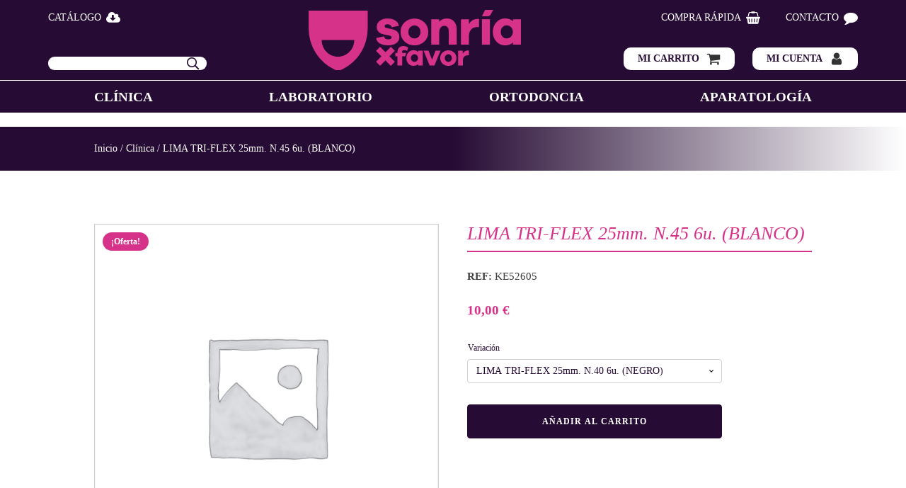

--- FILE ---
content_type: text/html; charset=UTF-8
request_url: https://sonriaxfavor.es/producto/lima-tri-flex-25mm-n-45-6u-blanco/
body_size: 34631
content:
<!DOCTYPE html>
<html lang="es" prefix="og: https://ogp.me/ns#" >
<head><meta charset="UTF-8"><script>if(navigator.userAgent.match(/MSIE|Internet Explorer/i)||navigator.userAgent.match(/Trident\/7\..*?rv:11/i)){var href=document.location.href;if(!href.match(/[?&]nowprocket/)){if(href.indexOf("?")==-1){if(href.indexOf("#")==-1){document.location.href=href+"?nowprocket=1"}else{document.location.href=href.replace("#","?nowprocket=1#")}}else{if(href.indexOf("#")==-1){document.location.href=href+"&nowprocket=1"}else{document.location.href=href.replace("#","&nowprocket=1#")}}}}</script><script>class RocketLazyLoadScripts{constructor(){this.v="1.2.4",this.triggerEvents=["keydown","mousedown","mousemove","touchmove","touchstart","touchend","wheel"],this.userEventHandler=this._triggerListener.bind(this),this.touchStartHandler=this._onTouchStart.bind(this),this.touchMoveHandler=this._onTouchMove.bind(this),this.touchEndHandler=this._onTouchEnd.bind(this),this.clickHandler=this._onClick.bind(this),this.interceptedClicks=[],window.addEventListener("pageshow",t=>{this.persisted=t.persisted}),window.addEventListener("DOMContentLoaded",()=>{this._preconnect3rdParties()}),this.delayedScripts={normal:[],async:[],defer:[]},this.trash=[],this.allJQueries=[]}_addUserInteractionListener(t){if(document.hidden){t._triggerListener();return}this.triggerEvents.forEach(e=>window.addEventListener(e,t.userEventHandler,{passive:!0})),window.addEventListener("touchstart",t.touchStartHandler,{passive:!0}),window.addEventListener("mousedown",t.touchStartHandler),document.addEventListener("visibilitychange",t.userEventHandler)}_removeUserInteractionListener(){this.triggerEvents.forEach(t=>window.removeEventListener(t,this.userEventHandler,{passive:!0})),document.removeEventListener("visibilitychange",this.userEventHandler)}_onTouchStart(t){"HTML"!==t.target.tagName&&(window.addEventListener("touchend",this.touchEndHandler),window.addEventListener("mouseup",this.touchEndHandler),window.addEventListener("touchmove",this.touchMoveHandler,{passive:!0}),window.addEventListener("mousemove",this.touchMoveHandler),t.target.addEventListener("click",this.clickHandler),this._renameDOMAttribute(t.target,"onclick","rocket-onclick"),this._pendingClickStarted())}_onTouchMove(t){window.removeEventListener("touchend",this.touchEndHandler),window.removeEventListener("mouseup",this.touchEndHandler),window.removeEventListener("touchmove",this.touchMoveHandler,{passive:!0}),window.removeEventListener("mousemove",this.touchMoveHandler),t.target.removeEventListener("click",this.clickHandler),this._renameDOMAttribute(t.target,"rocket-onclick","onclick"),this._pendingClickFinished()}_onTouchEnd(){window.removeEventListener("touchend",this.touchEndHandler),window.removeEventListener("mouseup",this.touchEndHandler),window.removeEventListener("touchmove",this.touchMoveHandler,{passive:!0}),window.removeEventListener("mousemove",this.touchMoveHandler)}_onClick(t){t.target.removeEventListener("click",this.clickHandler),this._renameDOMAttribute(t.target,"rocket-onclick","onclick"),this.interceptedClicks.push(t),t.preventDefault(),t.stopPropagation(),t.stopImmediatePropagation(),this._pendingClickFinished()}_replayClicks(){window.removeEventListener("touchstart",this.touchStartHandler,{passive:!0}),window.removeEventListener("mousedown",this.touchStartHandler),this.interceptedClicks.forEach(t=>{t.target.dispatchEvent(new MouseEvent("click",{view:t.view,bubbles:!0,cancelable:!0}))})}_waitForPendingClicks(){return new Promise(t=>{this._isClickPending?this._pendingClickFinished=t:t()})}_pendingClickStarted(){this._isClickPending=!0}_pendingClickFinished(){this._isClickPending=!1}_renameDOMAttribute(t,e,r){t.hasAttribute&&t.hasAttribute(e)&&(event.target.setAttribute(r,event.target.getAttribute(e)),event.target.removeAttribute(e))}_triggerListener(){this._removeUserInteractionListener(this),"loading"===document.readyState?document.addEventListener("DOMContentLoaded",this._loadEverythingNow.bind(this)):this._loadEverythingNow()}_preconnect3rdParties(){let t=[];document.querySelectorAll("script[type=rocketlazyloadscript][data-rocket-src]").forEach(e=>{let r=e.getAttribute("data-rocket-src");if(r&&0!==r.indexOf("data:")){0===r.indexOf("//")&&(r=location.protocol+r);try{let i=new URL(r).origin;i!==location.origin&&t.push({src:i,crossOrigin:e.crossOrigin||"module"===e.getAttribute("data-rocket-type")})}catch(n){}}}),t=[...new Map(t.map(t=>[JSON.stringify(t),t])).values()],this._batchInjectResourceHints(t,"preconnect")}async _loadEverythingNow(){this.lastBreath=Date.now(),this._delayEventListeners(),this._delayJQueryReady(this),this._handleDocumentWrite(),this._registerAllDelayedScripts(),this._preloadAllScripts(),await this._loadScriptsFromList(this.delayedScripts.normal),await this._loadScriptsFromList(this.delayedScripts.defer),await this._loadScriptsFromList(this.delayedScripts.async);try{await this._triggerDOMContentLoaded(),await this._pendingWebpackRequests(this),await this._triggerWindowLoad()}catch(t){console.error(t)}window.dispatchEvent(new Event("rocket-allScriptsLoaded")),this._waitForPendingClicks().then(()=>{this._replayClicks()}),this._emptyTrash()}_registerAllDelayedScripts(){document.querySelectorAll("script[type=rocketlazyloadscript]").forEach(t=>{t.hasAttribute("data-rocket-src")?t.hasAttribute("async")&&!1!==t.async?this.delayedScripts.async.push(t):t.hasAttribute("defer")&&!1!==t.defer||"module"===t.getAttribute("data-rocket-type")?this.delayedScripts.defer.push(t):this.delayedScripts.normal.push(t):this.delayedScripts.normal.push(t)})}async _transformScript(t){if(await this._littleBreath(),!0===t.noModule&&"noModule"in HTMLScriptElement.prototype){t.setAttribute("data-rocket-status","skipped");return}return new Promise(navigator.userAgent.indexOf("Firefox/")>0||""===navigator.vendor?e=>{let r=document.createElement("script");[...t.attributes].forEach(t=>{let e=t.nodeName;"type"!==e&&("data-rocket-type"===e&&(e="type"),"data-rocket-src"===e&&(e="src"),r.setAttribute(e,t.nodeValue))}),t.text&&(r.text=t.text),r.hasAttribute("src")?(r.addEventListener("load",e),r.addEventListener("error",e)):(r.text=t.text,e());try{t.parentNode.replaceChild(r,t)}catch(i){e()}}:e=>{function r(){t.setAttribute("data-rocket-status","failed"),e()}try{let i=t.getAttribute("data-rocket-type"),n=t.getAttribute("data-rocket-src");i?(t.type=i,t.removeAttribute("data-rocket-type")):t.removeAttribute("type"),t.addEventListener("load",function r(){t.setAttribute("data-rocket-status","executed"),e()}),t.addEventListener("error",r),n?(t.removeAttribute("data-rocket-src"),t.src=n):t.src="data:text/javascript;base64,"+window.btoa(unescape(encodeURIComponent(t.text)))}catch(s){r()}})}async _loadScriptsFromList(t){let e=t.shift();return e&&e.isConnected?(await this._transformScript(e),this._loadScriptsFromList(t)):Promise.resolve()}_preloadAllScripts(){this._batchInjectResourceHints([...this.delayedScripts.normal,...this.delayedScripts.defer,...this.delayedScripts.async],"preload")}_batchInjectResourceHints(t,e){var r=document.createDocumentFragment();t.forEach(t=>{let i=t.getAttribute&&t.getAttribute("data-rocket-src")||t.src;if(i){let n=document.createElement("link");n.href=i,n.rel=e,"preconnect"!==e&&(n.as="script"),t.getAttribute&&"module"===t.getAttribute("data-rocket-type")&&(n.crossOrigin=!0),t.crossOrigin&&(n.crossOrigin=t.crossOrigin),t.integrity&&(n.integrity=t.integrity),r.appendChild(n),this.trash.push(n)}}),document.head.appendChild(r)}_delayEventListeners(){let t={};function e(e,r){!function e(r){!t[r]&&(t[r]={originalFunctions:{add:r.addEventListener,remove:r.removeEventListener},eventsToRewrite:[]},r.addEventListener=function(){arguments[0]=i(arguments[0]),t[r].originalFunctions.add.apply(r,arguments)},r.removeEventListener=function(){arguments[0]=i(arguments[0]),t[r].originalFunctions.remove.apply(r,arguments)});function i(e){return t[r].eventsToRewrite.indexOf(e)>=0?"rocket-"+e:e}}(e),t[e].eventsToRewrite.push(r)}function r(t,e){let r=t[e];Object.defineProperty(t,e,{get:()=>r||function(){},set(i){t["rocket"+e]=r=i}})}e(document,"DOMContentLoaded"),e(window,"DOMContentLoaded"),e(window,"load"),e(window,"pageshow"),e(document,"readystatechange"),r(document,"onreadystatechange"),r(window,"onload"),r(window,"onpageshow")}_delayJQueryReady(t){let e;function r(t){return t.split(" ").map(t=>"load"===t||0===t.indexOf("load.")?"rocket-jquery-load":t).join(" ")}function i(i){if(i&&i.fn&&!t.allJQueries.includes(i)){i.fn.ready=i.fn.init.prototype.ready=function(e){return t.domReadyFired?e.bind(document)(i):document.addEventListener("rocket-DOMContentLoaded",()=>e.bind(document)(i)),i([])};let n=i.fn.on;i.fn.on=i.fn.init.prototype.on=function(){return this[0]===window&&("string"==typeof arguments[0]||arguments[0]instanceof String?arguments[0]=r(arguments[0]):"object"==typeof arguments[0]&&Object.keys(arguments[0]).forEach(t=>{let e=arguments[0][t];delete arguments[0][t],arguments[0][r(t)]=e})),n.apply(this,arguments),this},t.allJQueries.push(i)}e=i}i(window.jQuery),Object.defineProperty(window,"jQuery",{get:()=>e,set(t){i(t)}})}async _pendingWebpackRequests(t){let e=document.querySelector("script[data-webpack]");async function r(){return new Promise(t=>{e.addEventListener("load",t),e.addEventListener("error",t)})}e&&(await r(),await t._requestAnimFrame(),await t._pendingWebpackRequests(t))}async _triggerDOMContentLoaded(){this.domReadyFired=!0,await this._littleBreath(),document.dispatchEvent(new Event("rocket-DOMContentLoaded")),await this._littleBreath(),window.dispatchEvent(new Event("rocket-DOMContentLoaded")),await this._littleBreath(),document.dispatchEvent(new Event("rocket-readystatechange")),await this._littleBreath(),document.rocketonreadystatechange&&document.rocketonreadystatechange()}async _triggerWindowLoad(){await this._littleBreath(),window.dispatchEvent(new Event("rocket-load")),await this._littleBreath(),window.rocketonload&&window.rocketonload(),await this._littleBreath(),this.allJQueries.forEach(t=>t(window).trigger("rocket-jquery-load")),await this._littleBreath();let t=new Event("rocket-pageshow");t.persisted=this.persisted,window.dispatchEvent(t),await this._littleBreath(),window.rocketonpageshow&&window.rocketonpageshow({persisted:this.persisted})}_handleDocumentWrite(){let t=new Map;document.write=document.writeln=function(e){let r=document.currentScript;r||console.error("WPRocket unable to document.write this: "+e);let i=document.createRange(),n=r.parentElement,s=t.get(r);void 0===s&&(s=r.nextSibling,t.set(r,s));let a=document.createDocumentFragment();i.setStart(a,0),a.appendChild(i.createContextualFragment(e)),n.insertBefore(a,s)}}async _littleBreath(){Date.now()-this.lastBreath>45&&(await this._requestAnimFrame(),this.lastBreath=Date.now())}async _requestAnimFrame(){return document.hidden?new Promise(t=>setTimeout(t)):new Promise(t=>requestAnimationFrame(t))}_emptyTrash(){this.trash.forEach(t=>t.remove())}static run(){let t=new RocketLazyLoadScripts;t._addUserInteractionListener(t)}}RocketLazyLoadScripts.run();</script>

<meta name="viewport" content="width=device-width, initial-scale=1.0">
<!-- WP_HEAD() START -->

<!-- Optimización para motores de búsqueda de Rank Math -  https://rankmath.com/ -->
<title>LIMA TRI-FLEX 25mm. N.45 6u. (BLANCO) - SonríaxFavor</title><style id="rocket-critical-css">@font-face{font-display:swap;font-family:'Scala Sans';font-weight:900;font-style:normal;src:url(https://sonriaxfavor.es/wp-content/uploads/2021/05/ScalaSans-Black.woff2) format('woff2'),url(https://sonriaxfavor.es/wp-content/uploads/2021/05/ScalaSans-Black.woff) format('woff')}@font-face{font-display:swap;font-family:'Scala Sans';font-weight:900;font-style:italic;src:url(https://sonriaxfavor.es/wp-content/uploads/2021/05/ScalaSans-BlackItalic.woff2) format('woff2'),url(https://sonriaxfavor.es/wp-content/uploads/2021/05/ScalaSans-BlackItalic.woff) format('woff')}@font-face{font-display:swap;font-family:'Montserrat';font-style:normal;src:url(https://sonriaxfavor.es/wp-content/uploads/2021/05/Montserrat-Medium.woff2) format('woff2'),url(https://sonriaxfavor.es/wp-content/uploads/2021/05/Montserrat-Medium.woff) format('woff')}button,input{overflow:visible}html{line-height:1.15;-ms-text-size-adjust:100%;-webkit-text-size-adjust:100%}body,h1,h2{margin:0}figure,header,nav,section{display:block}figure{margin:1em 40px}a{background-color:transparent;-webkit-text-decoration-skip:objects}b{font-weight:bolder}img{border-style:none}svg:not(:root){overflow:hidden}button,input{font-size:100%;line-height:1.15;margin:0}button{text-transform:none}[type="submit"],button{-webkit-appearance:button}[type="submit"]::-moz-focus-inner,button::-moz-focus-inner{border-style:none;padding:0}[type="submit"]:-moz-focusring,button:-moz-focusring{outline:ButtonText dotted 1px}::-webkit-file-upload-button{-webkit-appearance:button;font:inherit}html{box-sizing:border-box}body{font-size:16px;color:rgba(64,64,64,1)}*,::after,::before{box-sizing:inherit}.ct-section-inner-wrap{margin-left:auto;margin-right:auto;height:100%}div.ct-fancy-icon{display:inline-flex;border-radius:50%}.ct-fancy-icon>svg{fill:currentColor}.oxy-header-wrapper{position:relative}.oxy-header-row{width:100%;display:block}.oxy-header-container{height:100%;margin-left:auto;margin-right:auto;display:flex;flex-wrap:nowrap;justify-content:flex-start;align-items:stretch}.oxy-header-center,.oxy-header-left,.oxy-header-right{display:flex;align-items:center}.oxy-header-left{justify-content:flex-start}.oxy-header-center{flex-grow:1;justify-content:center}.oxy-header-right{justify-content:flex-end}.oxy-modal-backdrop{display:flex;align-items:center;justify-content:center}body:not(.oxygen-builder-body) .oxy-modal-backdrop{display:none}.oxy-modal-backdrop .ct-modal{background-color:white;max-height:100vh;overflow-y:auto}body{font-family:"Scala Sans"}html h1{font-family:"Scala Sans";font-size:clamp(22px,3.4722222222vw,50px)}html h2{font-family:"Scala Sans";font-size:clamp(18px,2.3611111111vw,34px)}html p{font-family:"Montserrat";font-size:clamp(14px,1.0416666667vw,15px)}section .ct-section-inner-wrap,.oxy-header-container{padding-right:clamp(20px,4.1666666667vw,60px);padding-left:clamp(20px,4.1666666667vw,60px)}.space-vertical-m:not(section)>*{margin-top:clamp(8px,0.8333333333vw,12px);margin-bottom:clamp(8px,0.8333333333vw,12px)}.space-vertical-m:not(section)>*:first-child{margin-top:0}.space-vertical-m:not(section)>*:last-child{margin-bottom:0}.space-vertical-s:not(section)>*{margin-top:clamp(4px,0.2777777778vw,4px);margin-bottom:clamp(4px,0.2777777778vw,4px)}.space-vertical-s:not(section)>*:first-child{margin-top:0}.space-vertical-s:not(section)>*:last-child{margin-bottom:0}.oxy-header-row.header-center-col .oxy-header-left,.oxy-header-row.header-center-col .oxy-header-right{display:none}.oxy-header-row.header-center-col .oxy-header-center{width:100%;flex-direction:column}.buscador-header-wrapper{width:100%;background-color:#fff;display:flex;flex-direction:row;justify-content:space-between;align-items:center;border-radius:10px;background-image:url("/wp-content/uploads/2021/05/buscar_icon.png");background-position:95%;background-repeat:no-repeat}.buscador-header-wrapper input[type=submit]{width:50px;background-color:transparent;border:none}.buscador-header-wrapper input[type=text]{background-color:transparent;border:none;padding-left:5px}button.pswp__button{box-shadow:none!important;background-image:url(https://sonriaxfavor.es/wp-content/plugins/woocommerce/assets/css/photoswipe/default-skin/default-skin.png)!important}button.pswp__button,button.pswp__button--arrow--left::before,button.pswp__button--arrow--right::before{background-color:transparent!important}button.pswp__button--arrow--left,button.pswp__button--arrow--right{background-image:none!important}.pswp{display:none;position:absolute;width:100%;height:100%;left:0;top:0;overflow:hidden;-ms-touch-action:none;touch-action:none;z-index:1500;-webkit-text-size-adjust:100%;-webkit-backface-visibility:hidden;outline:0}.pswp *{-webkit-box-sizing:border-box;box-sizing:border-box}.pswp__bg{position:absolute;left:0;top:0;width:100%;height:100%;background:#000;opacity:0;-webkit-transform:translateZ(0);transform:translateZ(0);-webkit-backface-visibility:hidden;will-change:opacity}.pswp__scroll-wrap{position:absolute;left:0;top:0;width:100%;height:100%;overflow:hidden}.pswp__container{-ms-touch-action:none;touch-action:none;position:absolute;left:0;right:0;top:0;bottom:0}.pswp__container{-webkit-touch-callout:none}.pswp__bg{will-change:opacity}.pswp__container{-webkit-backface-visibility:hidden}.pswp__item{position:absolute;left:0;right:0;top:0;bottom:0;overflow:hidden}.pswp__button{width:44px;height:44px;position:relative;background:0 0;overflow:visible;-webkit-appearance:none;display:block;border:0;padding:0;margin:0;float:right;opacity:.75;-webkit-box-shadow:none;box-shadow:none}.pswp__button::-moz-focus-inner{padding:0;border:0}.pswp__button,.pswp__button--arrow--left:before,.pswp__button--arrow--right:before{background:url(https://sonriaxfavor.es/wp-content/plugins/woocommerce/assets/css/photoswipe/default-skin/default-skin.png) 0 0 no-repeat;background-size:264px 88px;width:44px;height:44px}.pswp__button--close{background-position:0 -44px}.pswp__button--share{background-position:-44px -44px}.pswp__button--fs{display:none}.pswp__button--zoom{display:none;background-position:-88px 0}.pswp__button--arrow--left,.pswp__button--arrow--right{background:0 0;top:50%;margin-top:-50px;width:70px;height:100px;position:absolute}.pswp__button--arrow--left{left:0}.pswp__button--arrow--right{right:0}.pswp__button--arrow--left:before,.pswp__button--arrow--right:before{content:'';top:35px;background-color:rgba(0,0,0,.3);height:30px;width:32px;position:absolute}.pswp__button--arrow--left:before{left:6px;background-position:-138px -44px}.pswp__button--arrow--right:before{right:6px;background-position:-94px -44px}.pswp__share-modal{display:block;background:rgba(0,0,0,.5);width:100%;height:100%;top:0;left:0;padding:10px;position:absolute;z-index:1600;opacity:0;-webkit-backface-visibility:hidden;will-change:opacity}.pswp__share-modal--hidden{display:none}.pswp__share-tooltip{z-index:1620;position:absolute;background:#fff;top:56px;border-radius:2px;display:block;width:auto;right:44px;-webkit-box-shadow:0 2px 5px rgba(0,0,0,.25);box-shadow:0 2px 5px rgba(0,0,0,.25);-webkit-transform:translateY(6px);-ms-transform:translateY(6px);transform:translateY(6px);-webkit-backface-visibility:hidden;will-change:transform}.pswp__counter{position:absolute;left:0;top:0;height:44px;font-size:13px;line-height:44px;color:#fff;opacity:.75;padding:0 10px}.pswp__caption{position:absolute;left:0;bottom:0;width:100%;min-height:44px}.pswp__caption__center{text-align:left;max-width:420px;margin:0 auto;font-size:13px;padding:10px;line-height:20px;color:#ccc}.pswp__preloader{width:44px;height:44px;position:absolute;top:0;left:50%;margin-left:-22px;opacity:0;will-change:opacity;direction:ltr}.pswp__preloader__icn{width:20px;height:20px;margin:12px}@media screen and (max-width:1024px){.pswp__preloader{position:relative;left:auto;top:auto;margin:0;float:right}}.pswp__ui{-webkit-font-smoothing:auto;visibility:visible;opacity:1;z-index:1550}.pswp__top-bar{position:absolute;left:0;top:0;height:44px;width:100%}.pswp__caption,.pswp__top-bar{-webkit-backface-visibility:hidden;will-change:opacity}.pswp__caption,.pswp__top-bar{background-color:rgba(0,0,0,.5)}.pswp__ui--hidden .pswp__button--arrow--left,.pswp__ui--hidden .pswp__button--arrow--right,.pswp__ui--hidden .pswp__caption,.pswp__ui--hidden .pswp__top-bar{opacity:.001}:root{--woocommerce:#a46497;--wc-green:#7ad03a;--wc-red:#a00;--wc-orange:#ffba00;--wc-blue:#2ea2cc;--wc-primary:#a46497;--wc-primary-text:white;--wc-secondary:#ebe9eb;--wc-secondary-text:#515151;--wc-highlight:#77a464;--wc-highligh-text:white;--wc-content-bg:#fff;--wc-subtext:#767676}.woocommerce img,.woocommerce-page img{height:auto;max-width:100%}.woocommerce div.product div.images,.woocommerce-page div.product div.images{float:left;width:48%}.woocommerce div.product .woocommerce-tabs,.woocommerce-page div.product .woocommerce-tabs{clear:both}.woocommerce div.product .woocommerce-tabs ul.tabs::after,.woocommerce div.product .woocommerce-tabs ul.tabs::before,.woocommerce-page div.product .woocommerce-tabs ul.tabs::after,.woocommerce-page div.product .woocommerce-tabs ul.tabs::before{content:" ";display:table}.woocommerce div.product .woocommerce-tabs ul.tabs::after,.woocommerce-page div.product .woocommerce-tabs ul.tabs::after{clear:both}.woocommerce div.product .woocommerce-tabs ul.tabs li,.woocommerce-page div.product .woocommerce-tabs ul.tabs li{display:inline-block}:root{--woocommerce:#a46497;--wc-green:#7ad03a;--wc-red:#a00;--wc-orange:#ffba00;--wc-blue:#2ea2cc;--wc-primary:#a46497;--wc-primary-text:white;--wc-secondary:#ebe9eb;--wc-secondary-text:#515151;--wc-highlight:#77a464;--wc-highligh-text:white;--wc-content-bg:#fff;--wc-subtext:#767676}.woocommerce .woocommerce-breadcrumb{margin:0 0 1em;padding:0;font-size:.92em;color:#767676}.woocommerce .woocommerce-breadcrumb::after,.woocommerce .woocommerce-breadcrumb::before{content:" ";display:table}.woocommerce .woocommerce-breadcrumb::after{clear:both}.woocommerce .woocommerce-breadcrumb a{color:#767676}.woocommerce div.product{margin-bottom:0;position:relative}.woocommerce div.product .product_title{clear:none;margin-top:0;padding:0}.woocommerce div.product p.price{color:#77a464;font-size:1.25em}.woocommerce div.product p.stock{font-size:.92em}.woocommerce div.product .stock{color:#77a464}.woocommerce div.product .out-of-stock{color:red}.woocommerce div.product div.images{margin-bottom:2em}.woocommerce div.product div.images img{display:block;width:100%;height:auto;box-shadow:none}.woocommerce div.product div.images.woocommerce-product-gallery{position:relative}.woocommerce div.product div.images .woocommerce-product-gallery__wrapper{margin:0;padding:0}.woocommerce div.product .woocommerce-tabs ul.tabs{list-style:none;padding:0 0 0 1em;margin:0 0 1.618em;overflow:hidden;position:relative}.woocommerce div.product .woocommerce-tabs ul.tabs li{border:1px solid #d3ced2;background-color:#ebe9eb;display:inline-block;position:relative;z-index:0;border-radius:4px 4px 0 0;margin:0 -5px;padding:0 1em}.woocommerce div.product .woocommerce-tabs ul.tabs li a{display:inline-block;padding:.5em 0;font-weight:700;color:#515151;text-decoration:none}.woocommerce div.product .woocommerce-tabs ul.tabs li::after,.woocommerce div.product .woocommerce-tabs ul.tabs li::before{border:1px solid #d3ced2;position:absolute;bottom:-1px;width:5px;height:5px;content:" ";box-sizing:border-box}.woocommerce div.product .woocommerce-tabs ul.tabs li::before{left:-5px;border-bottom-right-radius:4px;border-width:0 1px 1px 0;box-shadow:2px 2px 0 #ebe9eb}.woocommerce div.product .woocommerce-tabs ul.tabs li::after{right:-5px;border-bottom-left-radius:4px;border-width:0 0 1px 1px;box-shadow:-2px 2px 0 #ebe9eb}.woocommerce div.product .woocommerce-tabs ul.tabs::before{position:absolute;content:" ";width:100%;bottom:0;left:0;border-bottom:1px solid #d3ced2;z-index:1}.woocommerce div.product .woocommerce-tabs .panel{margin:0 0 2em;padding:0}.woocommerce div.product form.cart{margin-bottom:2em}.woocommerce div.product form.cart::after,.woocommerce div.product form.cart::before{content:" ";display:table}.woocommerce div.product form.cart::after{clear:both}.woocommerce span.onsale{min-height:3.236em;min-width:3.236em;padding:.202em;font-size:1em;font-weight:700;position:absolute;text-align:center;line-height:3.236;top:-.5em;left:-.5em;margin:0;border-radius:100%;background-color:#77a464;color:#fff;font-size:.857em;z-index:9}body{min-height:100vh;min-height:-webkit-fill-available;text-rendering:geometricPrecision | optimizeLegibility | optimizeSpeed;-webkit-font-smoothing:antialiased;-moz-osx-font-smoothing:grayscale}html{height:-webkit-fill-available}a:not([class]){text-decoration-skip-ink:auto}input,button{font:inherit}a,button{touch-action:manipulation}svg{height:100%;width:100%;fill:currentColor}img{vertical-align:top;height:auto;max-width:100%}#div_block-11-24{width:100%;height:100%;flex-direction:column;display:flex;text-align:left;justify-content:space-between}#div_block-14-24{flex-direction:row;display:flex;width:100%;justify-content:flex-start}#div_block-13-24{width:100%}#div_block-30-24{width:100%;height:100%;flex-direction:column;display:flex;text-align:left;justify-content:space-between}#div_block-31-24{flex-direction:row;display:flex;width:100%;justify-content:flex-end}#div_block-38-24{width:100%;flex-direction:row;display:flex;justify-content:space-between}#div_block-136-24{width:100%;flex-direction:row;display:flex;justify-content:space-between;align-items:center;margin-bottom:20px}#div_block-134-24{width:100%;flex-direction:row;display:flex;justify-content:space-between;align-items:center}#div_block-143-24{width:100%;padding-right:10px}#div_block-142-24{width:100%;padding-left:10px}#div_block-172-24{width:100%;flex-direction:row;display:flex;justify-content:space-between;align-items:center;margin-bottom:20px}@media (max-width:1120px){#div_block-133-24{width:100%;padding-right:20px;padding-left:20px}}@media (max-width:991px){#div_block-175-24{width:100%;height:90vh;padding-top:20px;padding-left:20px;padding-right:20px;padding-bottom:20px;flex-direction:column;display:flex;justify-content:space-between}}@media (max-width:991px){#div_block-180-24{width:100%;padding-top:40px}}@media (max-width:991px){#div_block-205-24{width:100%}}#text_block-46-24{font-family:Inherit}#text_block-150-24{font-family:Inherit;margin-right:0px}#text_block-145-24{font-family:Inherit;margin-right:0px}#link_text-60-24{url-encoded:true}#link_text-64-24{url-encoded:true}#link_text-65-24{url-encoded:true}#link_text-66-24{url-encoded:true}#link-16-24{text-align:center;flex-direction:row;display:flex;align-items:center;flex-wrap:nowrap}#link-176-24{text-align:center;flex-direction:row;display:flex;align-items:center;flex-wrap:nowrap;url-encoded:true}#link-79-24{url-encoded:true}#link-32-24{text-align:center;flex-direction:row;display:flex;align-items:center;flex-wrap:nowrap;url-encoded:true}#link-52-24{text-align:center;flex-direction:row;display:flex;align-items:center;flex-wrap:nowrap;url-encoded:true}#link-45-24{url-encoded:true}#link-56-24{url-encoded:true}#link-149-24{width:100%;url-encoded:true}#link-144-24{width:100%;url-encoded:true}#link-181-24{text-align:center;flex-direction:row;display:flex;align-items:center;flex-wrap:nowrap;url-encoded:true}#link-200-24{text-align:center;flex-direction:row;display:flex;align-items:center;flex-wrap:nowrap}#link-188-24{text-align:center;flex-direction:row;display:flex;align-items:center;flex-wrap:nowrap;url-encoded:true}#link-192-24{text-align:center;flex-direction:row;display:flex;align-items:center;flex-wrap:nowrap;url-encoded:true}#link-195-24{text-align:center;flex-direction:row;display:flex;align-items:center;flex-wrap:nowrap;url-encoded:true}#link-208-24{text-align:center;flex-direction:row;display:flex;align-items:center;flex-wrap:nowrap;url-encoded:true}#link-211-24{text-align:center;flex-direction:row;display:flex;align-items:center;flex-wrap:nowrap;url-encoded:true}@media (max-width:991px){#link-181-24{color:#260b34}}@media (max-width:991px){#link-200-24{color:#260b34}}@media (max-width:991px){#link-188-24{color:#260b34}}@media (max-width:991px){#link-192-24{color:#260b34}}@media (max-width:991px){#link-195-24{color:#260b34}}@media (max-width:991px){#link-208-24{color:#260b34}}@media (max-width:991px){#link-211-24{color:#260b34}}#image-10-24{max-width:300px;width:100%}#image-10-24{max-width:300px;width:100%}#image-140-24{max-width:180px;min-width:100px}#image-140-24{max-width:180px;min-width:100px}#image-173-24{max-width:180px;min-width:100px}#image-173-24{max-width:180px;min-width:100px}#fancy_icon-22-24>svg{width:20px;height:20px}#fancy_icon-178-24>svg{width:20px;height:20px}#fancy_icon-34-24>svg{width:20px;height:20px}#fancy_icon-54-24>svg{width:20px;height:20px}#fancy_icon-141-24{color:#ffffff}#fancy_icon-141-24>svg{width:32px;height:32px}#fancy_icon-174-24{color:#ffffff}#fancy_icon-174-24>svg{width:32px;height:32px}#fancy_icon-202-24>svg{width:20px;height:20px}#fancy_icon-190-24>svg{width:20px;height:20px}#fancy_icon-194-24>svg{width:20px;height:20px}#fancy_icon-197-24>svg{width:20px;height:20px}#fancy_icon-209-24>svg{width:20px;height:20px}#fancy_icon-212-24>svg{width:20px;height:20px}@media (max-width:991px){#fancy_icon-174-24{color:#d7328a}}#_header-127-24{display:none;background-color:#260b34}@media (max-width:991px){#_header-1-24{display:none}}@media (max-width:991px){#_header-127-24{display:flex;padding-top:20px;padding-bottom:20px}}#_header_row-2-24.oxy-header-row .oxy-header-container{max-width:100%}#_header_row-6-24{border-top-color:#ffffff;border-top-width:1px;border-top-style:solid}#modal-171-24{width:70%;modal-position:center}@media (max-width:991px){#modal-171-24{background-color:#ffffff;color:#260b34;width:100%;min-height:100vh}}.oxy-pro-menu-mobile-open-icon,.oxy-pro-menu-mobile-close-icon{display:none;align-items:center}.oxy-pro-menu-mobile-open-icon>svg,.oxy-pro-menu-mobile-close-icon>svg{fill:currentColor}.oxy-pro-menu-mobile-close-icon{position:absolute}#section-88-150>.ct-section-inner-wrap{padding-top:20px;padding-bottom:20px}#section-88-150{background-image:linear-gradient(90deg,#260b34,#260b34,#ffffff)}#section-79-150>.ct-section-inner-wrap{align-items:flex-start}#section-79-150{text-align:left}#div_block-91-150{align-items:stretch;grid-template-columns:repeat(2,minmax(200px,1fr));grid-column-gap:40px;grid-row-gap:20px;width:100%;display:grid}#div_block-92-150{width:100%}#div_block-93-150{width:100%}@media (max-width:767px){#div_block-91-150{align-items:stretch;grid-template-columns:repeat(1,minmax(200px,1fr));grid-column-gap:20px;grid-row-gap:20px;display:grid}}.oxy-product-builder{width:100%}.oxy-product-builder .oxy-product-wrapper-inner{display:flex;flex-direction:column}#-product-builder-78-150{padding-top:20px}#-product-title-85-150{color:#d7328a;line-height:1.1}.oxy-product-images{position:relative;width:100%}.woocommerce div.product .oxy-product-images div.images.woocommerce-product-gallery{width:100%}.woocommerce div.product .oxy-product-images div.images{margin-bottom:0}.oxy-product-price p.price{margin:0}#-product-price-110-150 .price,#-product-price-110-150 .woocommerce-Price-amount{font-size:19px;font-family:'Scala Sans';color:#d7328a}.woocommerce div.product .oxy-product-cart-button form.cart{width:100%;margin-bottom:0}.woocommerce .oxy-product-cart-button p.stock,.woocommerce div.product p.stock{font-size:16px;color:#e96199}#-product-tabs-113-150 .woocommerce-tabs ul.tabs li a{color:#260b34}#-product-tabs-113-150 .woocommerce-tabs ul.tabs li{background-color:#ffffff;padding-left:0px;padding-right:0px}#-product-tabs-113-150 .woocommerce-tabs ul.tabs li,#-product-tabs-113-150 .woocommerce-tabs ul.tabs::before{border-color:#260b34}#-product-tabs-113-150 .woocommerce-tabs ul.tabs li:after{height:0px}#-product-tabs-113-150 .woocommerce-tabs ul.tabs li:before{height:0px}.woocommerce .woocommerce-breadcrumb{margin-bottom:0}#-breadcrumb-86-150 nav.woocommerce-breadcrumb{color:#ffffff}#-breadcrumb-86-150 .woocommerce-breadcrumb a{color:#ffffff}.ct-section{width:100%;background-size:cover;background-repeat:repeat}.ct-section>.ct-section-inner-wrap{display:flex;flex-direction:column;align-items:flex-start}.ct-div-block{display:flex;flex-wrap:nowrap;flex-direction:column;align-items:flex-start}.ct-link-text{display:inline-block}.ct-link{display:flex;flex-wrap:wrap;text-align:center;text-decoration:none;flex-direction:column;align-items:center;justify-content:center}.ct-image{max-width:100%}.ct-fancy-icon>svg{width:55px;height:55px}.ct-modal{flex-direction:column;align-items:flex-start}@media screen and (-ms-high-contrast:active),(-ms-high-contrast:none){.ct-div-block,.ct-text-block,.ct-link-text{max-width:100%}img{flex-shrink:0}body *{min-height:1px}}.oxy-pro-menu .oxy-pro-menu-mobile-open-icon svg{width:30px;height:30px}.oxy-pro-menu .oxy-pro-menu-mobile-open-icon{padding-top:15px;padding-right:15px;padding-bottom:15px;padding-left:15px}.oxy-pro-menu .oxy-pro-menu-mobile-close-icon{top:20px;left:20px}.oxy-pro-menu .oxy-pro-menu-mobile-close-icon svg{width:24px;height:24px}.woocommerce{-webkit-font-smoothing:antialiased}.woocommerce-product-gallery__wrapper{min-width:64px;min-height:64px;border:1px solid #d3ced2;overflow:hidden}.woocommerce .woocommerce-breadcrumb a{color:#6799b2;font-weight:400;font-family:inherit;text-decoration:none}.woocommerce h1.product_title,.woocommerce-Tabs-panel h2{color:#260b34;font-weight:700;line-height:1.2;margin-bottom:8px}.woocommerce-Price-amount,.woocommerce .price{color:#260b34;font-weight:700;font-size:16px;background:transparent;text-decoration:none}.woocommerce div.product p.price{color:#260b34;font-weight:700;font-size:inherit}.woocommerce-Tabs-panel,.woocommerce-breadcrumb{color:#260b34;font-weight:400;line-height:1.6;font-size:16px;font-style:normal}.woocommerce span.onsale{background:#d7328a;font-size:12px;padding:6px 12px;line-height:1.2;border-radius:20px;min-width:0;min-height:0;margin:0;top:12px;left:12px;right:auto;position:absolute}.woocommerce div.product .oxy-woo-element .woocommerce-tabs .panel,.woocommerce .oxy-woo-element div.product .woocommerce-tabs .panel{margin-bottom:0;padding:20px 0}.woocommerce div.product .oxy-woo-element .woocommerce-tabs ul.tabs,.woocommerce .oxy-woo-element div.product .woocommerce-tabs ul.tabs{padding-left:5px;display:flex;text-align:center;margin-bottom:0;flex-shrink:0}.woocommerce div.product .oxy-woo-element .woocommerce-tabs ul.tabs li,.woocommerce .oxy-woo-element div.product .woocommerce-tabs ul.tabs li{border-radius:0;padding:0;margin:0 5px;display:flex;align-items:center}.woocommerce .oxy-woo-element div.product .woocommerce-tabs ul.tabs li::before,.woocommerce div.product .oxy-woo-element .woocommerce-tabs ul.tabs li::before{display:none}.woocommerce .oxy-woo-element div.product .woocommerce-tabs ul.tabs li::after,.woocommerce div.product .oxy-woo-element .woocommerce-tabs ul.tabs li::after{display:none}.woocommerce .oxy-woo-element div.product .woocommerce-tabs ul.tabs li a,.woocommerce div.product .oxy-woo-element .woocommerce-tabs ul.tabs li a{width:100%;color:#999;font-size:12px;text-transform:uppercase;letter-spacing:1px;outline:none;padding:16px 48px;z-index:1000;font-weight:400;border-radius:0;word-break:break-word}@media (max-width:640px){.woocommerce .oxy-woo-element div.product .woocommerce-tabs ul.tabs,.woocommerce div.product .oxy-woo-element .woocommerce-tabs ul.tabs{flex-direction:column;padding:0;margin-bottom:5px}.woocommerce .oxy-woo-element div.product .woocommerce-tabs ul.tabs li,.woocommerce div.product .oxy-woo-element .woocommerce-tabs ul.tabs li{margin:5px 0}.woocommerce .oxy-woo-element div.product .woocommerce-tabs ul.tabs::before,.woocommerce div.product .oxy-woo-element .woocommerce-tabs ul.tabs::before{border-bottom:none}}.woocommerce .oxy-product-cart-button,.woocommerce .oxy-woo-element div.product form.cart{width:100%;max-width:360px}.woocommerce .oxy-woo-element div.product form.cart,.woocommerce .oxy-product-cart-button form.cart,.woocommerce div.product form.cart{display:flex;flex-wrap:wrap}.woocommerce .oxy-woo-element div.product form.variations_form.cart,.woocommerce .oxy-product-cart-button form.variations_form.cart{display:flex;flex-direction:column;align-items:stretch}.woocommerce input[type="text"]{height:auto;font-size:14px;border:1px solid #d3ced2;background:#ffffff;color:#260b34;outline:none;font-family:inherit;padding:8px 12px;border-radius:4px;resize:none}.woocommerce .oxy-product-tabs{width:100%}.woocommerce h1.product_title.oxy-product-title{margin:0}.ct-section-inner-wrap,.oxy-header-container{max-width:1120px}body{font-family:'Montserrat'}body{line-height:1.6;font-size:15px;font-weight:400;color:#404040}h1,h2{font-family:'Scala Sans';font-size:36px;font-weight:700;line-height:1.1}h2{font-size:34px;line-height:1.1;color:#d7328a}a{color:#d7328a;text-decoration:none}.ct-link-text{color:#d7328a;text-decoration:}.ct-link{text-decoration:}.ct-section-inner-wrap{padding-top:75px;padding-right:20px;padding-bottom:75px;padding-left:20px}.oxy-header-container{padding-right:20px;padding-left:20px}.c-bg-light{background-color:#ffffff}.c-text-light{color:#ffffff}.c-bg-dark{background-color:#260b34}.c-margin-right-xs{margin-right:clamp(4px,1vmin,10px)}.c-margin-right-m{margin-right:clamp(12px,3.5vmin,30px)}.c-margin-right-l{margin-right:clamp(20px,5vmin,50px)}.c-padding-xs{padding-left:clamp(4px,1vmin,10px);padding-right:clamp(4px,1vmin,10px);padding-bottom:clamp(4px,1vmin,10px);padding-top:clamp(4px,1vmin,10px)}.c-padding-s{padding-top:clamp(8px,2vmin,20px);padding-left:clamp(8px,2vmin,20px);padding-right:clamp(8px,2vmin,20px);padding-bottom:clamp(8px,2vmin,20px)}.top-header-icon-link{font-family:'Scala Sans';text-transform:uppercase;font-size:14px}.top-header-icon-link:not(.ct-section):not(.oxy-easy-posts){display:flex;flex-direction:row;align-items:center}.button-icon__text{margin-right:10px;color:#260b34;font-weight:700;text-transform:uppercase;font-size:14px}.button-icon__icon{color:#333333}.button-icon__icon>svg{width:20px;height:20px}.button-icon-light{font-family:'Scala Sans';border-radius:10px;padding-top:5px;padding-bottom:5px;padding-left:20px;padding-right:20px}.button-icon-light:not(.ct-section):not(.oxy-easy-posts){display:flex;flex-direction:row;align-items:center;justify-content:center}.main-menu-links{width:100%}.main-menu-links:not(.ct-section):not(.oxy-easy-posts){display:flex;flex-direction:row;justify-content:space-between}.main-menu-links__link{font-family:'Scala Sans';color:#ffffff;text-transform:uppercase;font-weight:700;font-size:19px}.link-footer-icon{font-family:'Scala Sans';color:#ffffff}.link-footer-icon__icon{margin-right:10px}.buscador_header{width:100%}.buscador_header:not(.ct-section):not(.oxy-easy-posts){flex-direction:column}.line-divider-accent{width:100%;height:2px;background-color:#d7328a}.single-product-title{font-family:'Scala Sans';font-size:26px;color:#d7328a;font-style:italic}.c-grid-1 *:nth-child(1){grid-area:1 / 1 / span 2 / span 2}.c-grid-1 *:nth-child(2){grid-area:1 / 3}.c-grid-1 *:nth-child(3){grid-area:2 / 3}@media only screen and (max-width:768px){.c-grid-1 *:nth-child(1){grid-area:1 / 1 / 2 / 3}.c-grid-1 *:nth-child(2){grid-area:2 / 1}.c-grid-1 *:nth-child(3){grid-area:2 / 2}}.c-grid-2 *:nth-child(1){grid-area:1 / 1 / 2 / 4}.c-grid-2 *:nth-child(2){grid-area:1 / 4 / 2 / 6}.c-grid-2 *:nth-child(3){grid-area:2 / 1 / 3 / 3}.c-grid-2 *:nth-child(4){grid-area:2 / 3 / 3 / 6}.woocommerce h1.product_title,.woocommerce-Tabs-panel h2{color:inherit;font-weight:inherit;line-height:inherit}.woocommerce-Price-amount,.woocommerce .price{font-weight:600}.woocommerce div.product p.price{font-weight:400;font-size:20px;color:#303030}.woocommerce-Price-amount{line-height:1.5;font-size:12px}*{-webkit-font-smoothing:antialiased;-moz-osx-font-smoothing:grayscale}</style>
<meta name="description" content="0"/>
<meta name="robots" content="follow, index, max-snippet:-1, max-video-preview:-1, max-image-preview:large"/>
<link rel="canonical" href="https://sonriaxfavor.es/producto/lima-tri-flex-25mm-n-45-6u-blanco/" />
<meta property="og:locale" content="es_ES" />
<meta property="og:type" content="product" />
<meta property="og:title" content="LIMA TRI-FLEX 25mm. N.45 6u. (BLANCO) - SonríaxFavor" />
<meta property="og:url" content="https://sonriaxfavor.es/producto/lima-tri-flex-25mm-n-45-6u-blanco/" />
<meta property="og:site_name" content="SonríaxFavor" />
<meta property="og:updated_time" content="2023-06-07T15:19:21+00:00" />
<meta property="product:availability" content="instock" />
<meta name="twitter:card" content="summary_large_image" />
<meta name="twitter:title" content="LIMA TRI-FLEX 25mm. N.45 6u. (BLANCO) - SonríaxFavor" />
<meta name="twitter:label1" content="Precio" />
<meta name="twitter:data1" content="10,00&nbsp;&euro;" />
<meta name="twitter:label2" content="Disponibilidad" />
<meta name="twitter:data2" content="Hay existencias" />
<script type="application/ld+json" class="rank-math-schema">{"@context":"https://schema.org","@graph":[{"@type":"Organization","@id":"https://sonriaxfavor.es/#organization","name":"Sonr\u00edaxFavor","url":"https://sonriaxfavor.es"},{"@type":"WebSite","@id":"https://sonriaxfavor.es/#website","url":"https://sonriaxfavor.es","name":"Sonr\u00edaxFavor","publisher":{"@id":"https://sonriaxfavor.es/#organization"},"inLanguage":"es"},{"@type":"BreadcrumbList","@id":"https://sonriaxfavor.es/producto/lima-tri-flex-25mm-n-45-6u-blanco/#breadcrumb","itemListElement":[{"@type":"ListItem","position":"1","item":{"@id":"https://sonriaxfavor.es","name":"Portada"}},{"@type":"ListItem","position":"2","item":{"@id":"https://sonriaxfavor.es/producto/lima-tri-flex-25mm-n-45-6u-blanco/","name":"LIMA TRI-FLEX 25mm. N.45  6u. (BLANCO)"}}]},{"@type":"ItemPage","@id":"https://sonriaxfavor.es/producto/lima-tri-flex-25mm-n-45-6u-blanco/#webpage","url":"https://sonriaxfavor.es/producto/lima-tri-flex-25mm-n-45-6u-blanco/","name":"LIMA TRI-FLEX 25mm. N.45 6u. (BLANCO) - Sonr\u00edaxFavor","datePublished":"2021-11-26T15:34:15+00:00","dateModified":"2023-06-07T15:19:21+00:00","isPartOf":{"@id":"https://sonriaxfavor.es/#website"},"inLanguage":"es","breadcrumb":{"@id":"https://sonriaxfavor.es/producto/lima-tri-flex-25mm-n-45-6u-blanco/#breadcrumb"}},{"@type":"Product","name":"LIMA TRI-FLEX 25mm. N.45 6u. (BLANCO) - Sonr\u00edaxFavor","description":"0","sku":"KE52605","category":"Cl\u00ednica","mainEntityOfPage":{"@id":"https://sonriaxfavor.es/producto/lima-tri-flex-25mm-n-45-6u-blanco/#webpage"},"offers":{"@type":"Offer","price":"10.00","priceValidUntil":"2027-12-31","priceSpecification":{"price":"10.00","priceCurrency":"EUR","valueAddedTaxIncluded":"false"},"priceCurrency":"EUR","availability":"http://schema.org/InStock","seller":{"@type":"Organization","@id":"https://sonriaxfavor.es/","name":"Sonr\u00edaxFavor","url":"https://sonriaxfavor.es","logo":""},"url":"https://sonriaxfavor.es/producto/lima-tri-flex-25mm-n-45-6u-blanco/"},"@id":"https://sonriaxfavor.es/producto/lima-tri-flex-25mm-n-45-6u-blanco/#richSnippet"}]}</script>
<!-- /Plugin Rank Math WordPress SEO -->


<link rel="alternate" type="application/rss+xml" title="SonríaxFavor &raquo; Comentario LIMA TRI-FLEX 25mm. N.45  6u. (BLANCO) del feed" href="https://sonriaxfavor.es/producto/lima-tri-flex-25mm-n-45-6u-blanco/feed/" />
<link rel='preload'  href='https://sonriaxfavor.es/wp-includes/css/dist/block-library/style.min.css?ver=6.2.8' data-rocket-async="style" as="style" onload="this.onload=null;this.rel='stylesheet'" onerror="this.removeAttribute('data-rocket-async')"  type='text/css' media='all' />
<link rel='preload'  href='https://sonriaxfavor.es/wp-includes/css/classic-themes.min.css?ver=6.2.8' data-rocket-async="style" as="style" onload="this.onload=null;this.rel='stylesheet'" onerror="this.removeAttribute('data-rocket-async')"  type='text/css' media='all' />
<style id='global-styles-inline-css' type='text/css'>
body{--wp--preset--color--black: #000000;--wp--preset--color--cyan-bluish-gray: #abb8c3;--wp--preset--color--white: #ffffff;--wp--preset--color--pale-pink: #f78da7;--wp--preset--color--vivid-red: #cf2e2e;--wp--preset--color--luminous-vivid-orange: #ff6900;--wp--preset--color--luminous-vivid-amber: #fcb900;--wp--preset--color--light-green-cyan: #7bdcb5;--wp--preset--color--vivid-green-cyan: #00d084;--wp--preset--color--pale-cyan-blue: #8ed1fc;--wp--preset--color--vivid-cyan-blue: #0693e3;--wp--preset--color--vivid-purple: #9b51e0;--wp--preset--gradient--vivid-cyan-blue-to-vivid-purple: linear-gradient(135deg,rgba(6,147,227,1) 0%,rgb(155,81,224) 100%);--wp--preset--gradient--light-green-cyan-to-vivid-green-cyan: linear-gradient(135deg,rgb(122,220,180) 0%,rgb(0,208,130) 100%);--wp--preset--gradient--luminous-vivid-amber-to-luminous-vivid-orange: linear-gradient(135deg,rgba(252,185,0,1) 0%,rgba(255,105,0,1) 100%);--wp--preset--gradient--luminous-vivid-orange-to-vivid-red: linear-gradient(135deg,rgba(255,105,0,1) 0%,rgb(207,46,46) 100%);--wp--preset--gradient--very-light-gray-to-cyan-bluish-gray: linear-gradient(135deg,rgb(238,238,238) 0%,rgb(169,184,195) 100%);--wp--preset--gradient--cool-to-warm-spectrum: linear-gradient(135deg,rgb(74,234,220) 0%,rgb(151,120,209) 20%,rgb(207,42,186) 40%,rgb(238,44,130) 60%,rgb(251,105,98) 80%,rgb(254,248,76) 100%);--wp--preset--gradient--blush-light-purple: linear-gradient(135deg,rgb(255,206,236) 0%,rgb(152,150,240) 100%);--wp--preset--gradient--blush-bordeaux: linear-gradient(135deg,rgb(254,205,165) 0%,rgb(254,45,45) 50%,rgb(107,0,62) 100%);--wp--preset--gradient--luminous-dusk: linear-gradient(135deg,rgb(255,203,112) 0%,rgb(199,81,192) 50%,rgb(65,88,208) 100%);--wp--preset--gradient--pale-ocean: linear-gradient(135deg,rgb(255,245,203) 0%,rgb(182,227,212) 50%,rgb(51,167,181) 100%);--wp--preset--gradient--electric-grass: linear-gradient(135deg,rgb(202,248,128) 0%,rgb(113,206,126) 100%);--wp--preset--gradient--midnight: linear-gradient(135deg,rgb(2,3,129) 0%,rgb(40,116,252) 100%);--wp--preset--duotone--dark-grayscale: url('#wp-duotone-dark-grayscale');--wp--preset--duotone--grayscale: url('#wp-duotone-grayscale');--wp--preset--duotone--purple-yellow: url('#wp-duotone-purple-yellow');--wp--preset--duotone--blue-red: url('#wp-duotone-blue-red');--wp--preset--duotone--midnight: url('#wp-duotone-midnight');--wp--preset--duotone--magenta-yellow: url('#wp-duotone-magenta-yellow');--wp--preset--duotone--purple-green: url('#wp-duotone-purple-green');--wp--preset--duotone--blue-orange: url('#wp-duotone-blue-orange');--wp--preset--font-size--small: 13px;--wp--preset--font-size--medium: 20px;--wp--preset--font-size--large: 36px;--wp--preset--font-size--x-large: 42px;--wp--preset--spacing--20: 0.44rem;--wp--preset--spacing--30: 0.67rem;--wp--preset--spacing--40: 1rem;--wp--preset--spacing--50: 1.5rem;--wp--preset--spacing--60: 2.25rem;--wp--preset--spacing--70: 3.38rem;--wp--preset--spacing--80: 5.06rem;--wp--preset--shadow--natural: 6px 6px 9px rgba(0, 0, 0, 0.2);--wp--preset--shadow--deep: 12px 12px 50px rgba(0, 0, 0, 0.4);--wp--preset--shadow--sharp: 6px 6px 0px rgba(0, 0, 0, 0.2);--wp--preset--shadow--outlined: 6px 6px 0px -3px rgba(255, 255, 255, 1), 6px 6px rgba(0, 0, 0, 1);--wp--preset--shadow--crisp: 6px 6px 0px rgba(0, 0, 0, 1);}:where(.is-layout-flex){gap: 0.5em;}body .is-layout-flow > .alignleft{float: left;margin-inline-start: 0;margin-inline-end: 2em;}body .is-layout-flow > .alignright{float: right;margin-inline-start: 2em;margin-inline-end: 0;}body .is-layout-flow > .aligncenter{margin-left: auto !important;margin-right: auto !important;}body .is-layout-constrained > .alignleft{float: left;margin-inline-start: 0;margin-inline-end: 2em;}body .is-layout-constrained > .alignright{float: right;margin-inline-start: 2em;margin-inline-end: 0;}body .is-layout-constrained > .aligncenter{margin-left: auto !important;margin-right: auto !important;}body .is-layout-constrained > :where(:not(.alignleft):not(.alignright):not(.alignfull)){max-width: var(--wp--style--global--content-size);margin-left: auto !important;margin-right: auto !important;}body .is-layout-constrained > .alignwide{max-width: var(--wp--style--global--wide-size);}body .is-layout-flex{display: flex;}body .is-layout-flex{flex-wrap: wrap;align-items: center;}body .is-layout-flex > *{margin: 0;}:where(.wp-block-columns.is-layout-flex){gap: 2em;}.has-black-color{color: var(--wp--preset--color--black) !important;}.has-cyan-bluish-gray-color{color: var(--wp--preset--color--cyan-bluish-gray) !important;}.has-white-color{color: var(--wp--preset--color--white) !important;}.has-pale-pink-color{color: var(--wp--preset--color--pale-pink) !important;}.has-vivid-red-color{color: var(--wp--preset--color--vivid-red) !important;}.has-luminous-vivid-orange-color{color: var(--wp--preset--color--luminous-vivid-orange) !important;}.has-luminous-vivid-amber-color{color: var(--wp--preset--color--luminous-vivid-amber) !important;}.has-light-green-cyan-color{color: var(--wp--preset--color--light-green-cyan) !important;}.has-vivid-green-cyan-color{color: var(--wp--preset--color--vivid-green-cyan) !important;}.has-pale-cyan-blue-color{color: var(--wp--preset--color--pale-cyan-blue) !important;}.has-vivid-cyan-blue-color{color: var(--wp--preset--color--vivid-cyan-blue) !important;}.has-vivid-purple-color{color: var(--wp--preset--color--vivid-purple) !important;}.has-black-background-color{background-color: var(--wp--preset--color--black) !important;}.has-cyan-bluish-gray-background-color{background-color: var(--wp--preset--color--cyan-bluish-gray) !important;}.has-white-background-color{background-color: var(--wp--preset--color--white) !important;}.has-pale-pink-background-color{background-color: var(--wp--preset--color--pale-pink) !important;}.has-vivid-red-background-color{background-color: var(--wp--preset--color--vivid-red) !important;}.has-luminous-vivid-orange-background-color{background-color: var(--wp--preset--color--luminous-vivid-orange) !important;}.has-luminous-vivid-amber-background-color{background-color: var(--wp--preset--color--luminous-vivid-amber) !important;}.has-light-green-cyan-background-color{background-color: var(--wp--preset--color--light-green-cyan) !important;}.has-vivid-green-cyan-background-color{background-color: var(--wp--preset--color--vivid-green-cyan) !important;}.has-pale-cyan-blue-background-color{background-color: var(--wp--preset--color--pale-cyan-blue) !important;}.has-vivid-cyan-blue-background-color{background-color: var(--wp--preset--color--vivid-cyan-blue) !important;}.has-vivid-purple-background-color{background-color: var(--wp--preset--color--vivid-purple) !important;}.has-black-border-color{border-color: var(--wp--preset--color--black) !important;}.has-cyan-bluish-gray-border-color{border-color: var(--wp--preset--color--cyan-bluish-gray) !important;}.has-white-border-color{border-color: var(--wp--preset--color--white) !important;}.has-pale-pink-border-color{border-color: var(--wp--preset--color--pale-pink) !important;}.has-vivid-red-border-color{border-color: var(--wp--preset--color--vivid-red) !important;}.has-luminous-vivid-orange-border-color{border-color: var(--wp--preset--color--luminous-vivid-orange) !important;}.has-luminous-vivid-amber-border-color{border-color: var(--wp--preset--color--luminous-vivid-amber) !important;}.has-light-green-cyan-border-color{border-color: var(--wp--preset--color--light-green-cyan) !important;}.has-vivid-green-cyan-border-color{border-color: var(--wp--preset--color--vivid-green-cyan) !important;}.has-pale-cyan-blue-border-color{border-color: var(--wp--preset--color--pale-cyan-blue) !important;}.has-vivid-cyan-blue-border-color{border-color: var(--wp--preset--color--vivid-cyan-blue) !important;}.has-vivid-purple-border-color{border-color: var(--wp--preset--color--vivid-purple) !important;}.has-vivid-cyan-blue-to-vivid-purple-gradient-background{background: var(--wp--preset--gradient--vivid-cyan-blue-to-vivid-purple) !important;}.has-light-green-cyan-to-vivid-green-cyan-gradient-background{background: var(--wp--preset--gradient--light-green-cyan-to-vivid-green-cyan) !important;}.has-luminous-vivid-amber-to-luminous-vivid-orange-gradient-background{background: var(--wp--preset--gradient--luminous-vivid-amber-to-luminous-vivid-orange) !important;}.has-luminous-vivid-orange-to-vivid-red-gradient-background{background: var(--wp--preset--gradient--luminous-vivid-orange-to-vivid-red) !important;}.has-very-light-gray-to-cyan-bluish-gray-gradient-background{background: var(--wp--preset--gradient--very-light-gray-to-cyan-bluish-gray) !important;}.has-cool-to-warm-spectrum-gradient-background{background: var(--wp--preset--gradient--cool-to-warm-spectrum) !important;}.has-blush-light-purple-gradient-background{background: var(--wp--preset--gradient--blush-light-purple) !important;}.has-blush-bordeaux-gradient-background{background: var(--wp--preset--gradient--blush-bordeaux) !important;}.has-luminous-dusk-gradient-background{background: var(--wp--preset--gradient--luminous-dusk) !important;}.has-pale-ocean-gradient-background{background: var(--wp--preset--gradient--pale-ocean) !important;}.has-electric-grass-gradient-background{background: var(--wp--preset--gradient--electric-grass) !important;}.has-midnight-gradient-background{background: var(--wp--preset--gradient--midnight) !important;}.has-small-font-size{font-size: var(--wp--preset--font-size--small) !important;}.has-medium-font-size{font-size: var(--wp--preset--font-size--medium) !important;}.has-large-font-size{font-size: var(--wp--preset--font-size--large) !important;}.has-x-large-font-size{font-size: var(--wp--preset--font-size--x-large) !important;}
.wp-block-navigation a:where(:not(.wp-element-button)){color: inherit;}
:where(.wp-block-columns.is-layout-flex){gap: 2em;}
.wp-block-pullquote{font-size: 1.5em;line-height: 1.6;}
</style>
<link data-minify="1" rel='preload'  href='https://sonriaxfavor.es/wp-content/cache/min/1/wp-content/plugins/oxygen/component-framework/oxygen.css?ver=1683985967' data-rocket-async="style" as="style" onload="this.onload=null;this.rel='stylesheet'" onerror="this.removeAttribute('data-rocket-async')"  type='text/css' media='all' />
<link rel='preload'  href='https://sonriaxfavor.es/wp-content/plugins/oxy-ninja/public/css/core-sss.min.css?ver=3.5.3' data-rocket-async="style" as="style" onload="this.onload=null;this.rel='stylesheet'" onerror="this.removeAttribute('data-rocket-async')"  type='text/css' media='all' />
<link rel='preload'  href='https://sonriaxfavor.es/wp-content/plugins/websalia-scss/style.css?ver=1.0.0' data-rocket-async="style" as="style" onload="this.onload=null;this.rel='stylesheet'" onerror="this.removeAttribute('data-rocket-async')"  type='text/css' media='all' />
<link rel='preload'  href='https://sonriaxfavor.es/wp-content/plugins/woocommerce/assets/css/photoswipe/photoswipe.min.css?ver=8.2.1' data-rocket-async="style" as="style" onload="this.onload=null;this.rel='stylesheet'" onerror="this.removeAttribute('data-rocket-async')"  type='text/css' media='all' />
<link rel='preload'  href='https://sonriaxfavor.es/wp-content/plugins/woocommerce/assets/css/photoswipe/default-skin/default-skin.min.css?ver=8.2.1' data-rocket-async="style" as="style" onload="this.onload=null;this.rel='stylesheet'" onerror="this.removeAttribute('data-rocket-async')"  type='text/css' media='all' />
<link data-minify="1" rel='preload'  href='https://sonriaxfavor.es/wp-content/cache/min/1/wp-content/plugins/woocommerce/assets/css/woocommerce-layout.css?ver=1683985967' data-rocket-async="style" as="style" onload="this.onload=null;this.rel='stylesheet'" onerror="this.removeAttribute('data-rocket-async')"  type='text/css' media='all' />
<link data-minify="1" rel='preload'  href='https://sonriaxfavor.es/wp-content/cache/min/1/wp-content/plugins/woocommerce/assets/css/woocommerce-smallscreen.css?ver=1683985967' data-rocket-async="style" as="style" onload="this.onload=null;this.rel='stylesheet'" onerror="this.removeAttribute('data-rocket-async')"  type='text/css' media='only screen and (max-width: 768px)' />
<link data-minify="1" rel='preload'  href='https://sonriaxfavor.es/wp-content/cache/min/1/wp-content/plugins/woocommerce/assets/css/woocommerce.css?ver=1683985967' data-rocket-async="style" as="style" onload="this.onload=null;this.rel='stylesheet'" onerror="this.removeAttribute('data-rocket-async')"  type='text/css' media='all' />
<style id='woocommerce-inline-inline-css' type='text/css'>
.woocommerce form .form-row .required { visibility: visible; }
</style>
<style id='wpgb-head-inline-css' type='text/css'>
.wp-grid-builder:not(.wpgb-template),.wpgb-facet{opacity:0.01}.wpgb-facet fieldset{margin:0;padding:0;border:none;outline:none;box-shadow:none}.wpgb-facet fieldset:last-child{margin-bottom:40px;}.wpgb-facet fieldset legend.wpgb-sr-only{height:1px;width:1px}
</style>
<link rel='preload'  href='https://sonriaxfavor.es/wp-content/plugins/oxy-ninja/public/css/splide.min.css?ver=4.0.14' data-rocket-async="style" as="style" onload="this.onload=null;this.rel='stylesheet'" onerror="this.removeAttribute('data-rocket-async')"  type='text/css' media='all' />
<script type="rocketlazyloadscript" data-rocket-type='text/javascript' data-rocket-src='https://sonriaxfavor.es/wp-includes/js/jquery/jquery.min.js?ver=3.6.4' id='jquery-core-js' defer></script>
<script type="rocketlazyloadscript" data-minify="1" data-rocket-type='text/javascript' data-rocket-src='https://sonriaxfavor.es/wp-content/cache/min/1/wp-content/plugins/websalia-scss/js/websalia_js.js?ver=1683985967' id='websalia_js-js' defer></script>
<script type="rocketlazyloadscript" data-rocket-type='text/javascript' data-rocket-src='https://sonriaxfavor.es/wp-content/plugins/oxy-ninja/public/js/splide/splide.min.js?ver=4.0.14' id='splide-js' defer></script>
<script type="rocketlazyloadscript" data-rocket-type='text/javascript' data-rocket-src='https://sonriaxfavor.es/wp-content/plugins/oxy-ninja/public/js/splide/splide-extension-auto-scroll.min.js?ver=0.5.2' id='splide-autoscroll-js' defer></script>
<link rel="https://api.w.org/" href="https://sonriaxfavor.es/wp-json/" /><link rel="alternate" type="application/json" href="https://sonriaxfavor.es/wp-json/wp/v2/product/72262" /><link rel="EditURI" type="application/rsd+xml" title="RSD" href="https://sonriaxfavor.es/xmlrpc.php?rsd" />
<link rel="wlwmanifest" type="application/wlwmanifest+xml" href="https://sonriaxfavor.es/wp-includes/wlwmanifest.xml" />
<meta name="generator" content="WordPress 6.2.8" />
<link rel='shortlink' href='https://sonriaxfavor.es/?p=72262' />
<link rel="alternate" type="application/json+oembed" href="https://sonriaxfavor.es/wp-json/oembed/1.0/embed?url=https%3A%2F%2Fsonriaxfavor.es%2Fproducto%2Flima-tri-flex-25mm-n-45-6u-blanco%2F" />
<link rel="alternate" type="text/xml+oembed" href="https://sonriaxfavor.es/wp-json/oembed/1.0/embed?url=https%3A%2F%2Fsonriaxfavor.es%2Fproducto%2Flima-tri-flex-25mm-n-45-6u-blanco%2F&#038;format=xml" />
<noscript><style>.wp-grid-builder .wpgb-card.wpgb-card-hidden .wpgb-card-wrapper{opacity:1!important;visibility:visible!important;transform:none!important}.wpgb-facet {opacity:1!important;pointer-events:auto!important}.wpgb-facet *:not(.wpgb-pagination-facet){display:none}</style></noscript><style>.woocommerce-product-gallery{ opacity: 1 !important; }</style>	<noscript><style>.woocommerce-product-gallery{ opacity: 1 !important; }</style></noscript>
	<link rel="icon" href="https://sonriaxfavor.es/wp-content/uploads/2021/09/cropped-logo-sonria-x-favor-32x32.png" sizes="32x32" />
<link rel="icon" href="https://sonriaxfavor.es/wp-content/uploads/2021/09/cropped-logo-sonria-x-favor-192x192.png" sizes="192x192" />
<link rel="apple-touch-icon" href="https://sonriaxfavor.es/wp-content/uploads/2021/09/cropped-logo-sonria-x-favor-180x180.png" />
<meta name="msapplication-TileImage" content="https://sonriaxfavor.es/wp-content/uploads/2021/09/cropped-logo-sonria-x-favor-270x270.png" />
<link data-minify="1" rel='preload'  href='https://sonriaxfavor.es/wp-content/cache/min/1/wp-content/uploads/oxygen/css/24.css?ver=1683985967' data-rocket-async="style" as="style" onload="this.onload=null;this.rel='stylesheet'" onerror="this.removeAttribute('data-rocket-async')"  type='text/css' media='all' />
<link data-minify="1" rel='preload'  href='https://sonriaxfavor.es/wp-content/cache/min/1/wp-content/uploads/oxygen/css/150.css?ver=1683985967' data-rocket-async="style" as="style" onload="this.onload=null;this.rel='stylesheet'" onerror="this.removeAttribute('data-rocket-async')"  type='text/css' media='all' />
<link data-minify="1" rel='preload'  href='https://sonriaxfavor.es/wp-content/cache/min/1/wp-content/uploads/oxygen/css/universal.css?ver=1683985967' data-rocket-async="style" as="style" onload="this.onload=null;this.rel='stylesheet'" onerror="this.removeAttribute('data-rocket-async')"  type='text/css' media='all' />
<noscript><style id="rocket-lazyload-nojs-css">.rll-youtube-player, [data-lazy-src]{display:none !important;}</style></noscript><script type="rocketlazyloadscript">
/*! loadCSS rel=preload polyfill. [c]2017 Filament Group, Inc. MIT License */
(function(w){"use strict";if(!w.loadCSS){w.loadCSS=function(){}}
var rp=loadCSS.relpreload={};rp.support=(function(){var ret;try{ret=w.document.createElement("link").relList.supports("preload")}catch(e){ret=!1}
return function(){return ret}})();rp.bindMediaToggle=function(link){var finalMedia=link.media||"all";function enableStylesheet(){link.media=finalMedia}
if(link.addEventListener){link.addEventListener("load",enableStylesheet)}else if(link.attachEvent){link.attachEvent("onload",enableStylesheet)}
setTimeout(function(){link.rel="stylesheet";link.media="only x"});setTimeout(enableStylesheet,3000)};rp.poly=function(){if(rp.support()){return}
var links=w.document.getElementsByTagName("link");for(var i=0;i<links.length;i++){var link=links[i];if(link.rel==="preload"&&link.getAttribute("as")==="style"&&!link.getAttribute("data-loadcss")){link.setAttribute("data-loadcss",!0);rp.bindMediaToggle(link)}}};if(!rp.support()){rp.poly();var run=w.setInterval(rp.poly,500);if(w.addEventListener){w.addEventListener("load",function(){rp.poly();w.clearInterval(run)})}else if(w.attachEvent){w.attachEvent("onload",function(){rp.poly();w.clearInterval(run)})}}
if(typeof exports!=="undefined"){exports.loadCSS=loadCSS}
else{w.loadCSS=loadCSS}}(typeof global!=="undefined"?global:this))
</script><!-- END OF WP_HEAD() -->
</head>
<body class="product-template-default single single-product postid-72262  wp-embed-responsive theme-oxygen-is-not-a-theme oxygen-body woocommerce woocommerce-page woocommerce-no-js" >

<svg xmlns="http://www.w3.org/2000/svg" viewBox="0 0 0 0" width="0" height="0" focusable="false" role="none" style="visibility: hidden; position: absolute; left: -9999px; overflow: hidden;" ><defs><filter id="wp-duotone-dark-grayscale"><feColorMatrix color-interpolation-filters="sRGB" type="matrix" values=" .299 .587 .114 0 0 .299 .587 .114 0 0 .299 .587 .114 0 0 .299 .587 .114 0 0 " /><feComponentTransfer color-interpolation-filters="sRGB" ><feFuncR type="table" tableValues="0 0.49803921568627" /><feFuncG type="table" tableValues="0 0.49803921568627" /><feFuncB type="table" tableValues="0 0.49803921568627" /><feFuncA type="table" tableValues="1 1" /></feComponentTransfer><feComposite in2="SourceGraphic" operator="in" /></filter></defs></svg><svg xmlns="http://www.w3.org/2000/svg" viewBox="0 0 0 0" width="0" height="0" focusable="false" role="none" style="visibility: hidden; position: absolute; left: -9999px; overflow: hidden;" ><defs><filter id="wp-duotone-grayscale"><feColorMatrix color-interpolation-filters="sRGB" type="matrix" values=" .299 .587 .114 0 0 .299 .587 .114 0 0 .299 .587 .114 0 0 .299 .587 .114 0 0 " /><feComponentTransfer color-interpolation-filters="sRGB" ><feFuncR type="table" tableValues="0 1" /><feFuncG type="table" tableValues="0 1" /><feFuncB type="table" tableValues="0 1" /><feFuncA type="table" tableValues="1 1" /></feComponentTransfer><feComposite in2="SourceGraphic" operator="in" /></filter></defs></svg><svg xmlns="http://www.w3.org/2000/svg" viewBox="0 0 0 0" width="0" height="0" focusable="false" role="none" style="visibility: hidden; position: absolute; left: -9999px; overflow: hidden;" ><defs><filter id="wp-duotone-purple-yellow"><feColorMatrix color-interpolation-filters="sRGB" type="matrix" values=" .299 .587 .114 0 0 .299 .587 .114 0 0 .299 .587 .114 0 0 .299 .587 .114 0 0 " /><feComponentTransfer color-interpolation-filters="sRGB" ><feFuncR type="table" tableValues="0.54901960784314 0.98823529411765" /><feFuncG type="table" tableValues="0 1" /><feFuncB type="table" tableValues="0.71764705882353 0.25490196078431" /><feFuncA type="table" tableValues="1 1" /></feComponentTransfer><feComposite in2="SourceGraphic" operator="in" /></filter></defs></svg><svg xmlns="http://www.w3.org/2000/svg" viewBox="0 0 0 0" width="0" height="0" focusable="false" role="none" style="visibility: hidden; position: absolute; left: -9999px; overflow: hidden;" ><defs><filter id="wp-duotone-blue-red"><feColorMatrix color-interpolation-filters="sRGB" type="matrix" values=" .299 .587 .114 0 0 .299 .587 .114 0 0 .299 .587 .114 0 0 .299 .587 .114 0 0 " /><feComponentTransfer color-interpolation-filters="sRGB" ><feFuncR type="table" tableValues="0 1" /><feFuncG type="table" tableValues="0 0.27843137254902" /><feFuncB type="table" tableValues="0.5921568627451 0.27843137254902" /><feFuncA type="table" tableValues="1 1" /></feComponentTransfer><feComposite in2="SourceGraphic" operator="in" /></filter></defs></svg><svg xmlns="http://www.w3.org/2000/svg" viewBox="0 0 0 0" width="0" height="0" focusable="false" role="none" style="visibility: hidden; position: absolute; left: -9999px; overflow: hidden;" ><defs><filter id="wp-duotone-midnight"><feColorMatrix color-interpolation-filters="sRGB" type="matrix" values=" .299 .587 .114 0 0 .299 .587 .114 0 0 .299 .587 .114 0 0 .299 .587 .114 0 0 " /><feComponentTransfer color-interpolation-filters="sRGB" ><feFuncR type="table" tableValues="0 0" /><feFuncG type="table" tableValues="0 0.64705882352941" /><feFuncB type="table" tableValues="0 1" /><feFuncA type="table" tableValues="1 1" /></feComponentTransfer><feComposite in2="SourceGraphic" operator="in" /></filter></defs></svg><svg xmlns="http://www.w3.org/2000/svg" viewBox="0 0 0 0" width="0" height="0" focusable="false" role="none" style="visibility: hidden; position: absolute; left: -9999px; overflow: hidden;" ><defs><filter id="wp-duotone-magenta-yellow"><feColorMatrix color-interpolation-filters="sRGB" type="matrix" values=" .299 .587 .114 0 0 .299 .587 .114 0 0 .299 .587 .114 0 0 .299 .587 .114 0 0 " /><feComponentTransfer color-interpolation-filters="sRGB" ><feFuncR type="table" tableValues="0.78039215686275 1" /><feFuncG type="table" tableValues="0 0.94901960784314" /><feFuncB type="table" tableValues="0.35294117647059 0.47058823529412" /><feFuncA type="table" tableValues="1 1" /></feComponentTransfer><feComposite in2="SourceGraphic" operator="in" /></filter></defs></svg><svg xmlns="http://www.w3.org/2000/svg" viewBox="0 0 0 0" width="0" height="0" focusable="false" role="none" style="visibility: hidden; position: absolute; left: -9999px; overflow: hidden;" ><defs><filter id="wp-duotone-purple-green"><feColorMatrix color-interpolation-filters="sRGB" type="matrix" values=" .299 .587 .114 0 0 .299 .587 .114 0 0 .299 .587 .114 0 0 .299 .587 .114 0 0 " /><feComponentTransfer color-interpolation-filters="sRGB" ><feFuncR type="table" tableValues="0.65098039215686 0.40392156862745" /><feFuncG type="table" tableValues="0 1" /><feFuncB type="table" tableValues="0.44705882352941 0.4" /><feFuncA type="table" tableValues="1 1" /></feComponentTransfer><feComposite in2="SourceGraphic" operator="in" /></filter></defs></svg><svg xmlns="http://www.w3.org/2000/svg" viewBox="0 0 0 0" width="0" height="0" focusable="false" role="none" style="visibility: hidden; position: absolute; left: -9999px; overflow: hidden;" ><defs><filter id="wp-duotone-blue-orange"><feColorMatrix color-interpolation-filters="sRGB" type="matrix" values=" .299 .587 .114 0 0 .299 .587 .114 0 0 .299 .587 .114 0 0 .299 .587 .114 0 0 " /><feComponentTransfer color-interpolation-filters="sRGB" ><feFuncR type="table" tableValues="0.098039215686275 1" /><feFuncG type="table" tableValues="0 0.66274509803922" /><feFuncB type="table" tableValues="0.84705882352941 0.41960784313725" /><feFuncA type="table" tableValues="1 1" /></feComponentTransfer><feComposite in2="SourceGraphic" operator="in" /></filter></defs></svg>


						<header id="_header-1-24" class="oxy-header-wrapper oxy-overlay-header oxy-header c-bg-dark" ><div id="_header_row-2-24" class="oxy-header-row c-padding-s" ><div class="oxy-header-container"><div id="_header_left-3-24" class="oxy-header-left" ><div id="div_block-11-24" class="ct-div-block " ><div id="div_block-14-24" class="ct-div-block" ><a id="link-16-24" class="ct-link c-text-light c-margin-right-l top-header-icon-link" href="https://sonriaxfavor.es/wp-content/uploads/2021/08/FGM.pdf" target="_blank"  ><div id="text_block-17-24" class="ct-text-block c-margin-right-xs" >Catálogo</div><div id="fancy_icon-22-24" class="ct-fancy-icon" ><svg id="svg-fancy_icon-22-24"><use xlink:href="#FontAwesomeicon-cloud-download"></use></svg></div></a><a id="link-176-24" class="ct-link c-text-light top-header-icon-link" href="https://sonriaxfavor.es/condiciones-de-compra/"   ><div id="text_block-177-24" class="ct-text-block c-margin-right-xs" >Entrega en 24/48h</div><div id="fancy_icon-178-24" class="ct-fancy-icon" ><svg id="svg-fancy_icon-178-24"><use xlink:href="#FontAwesomeicon-truck"></use></svg></div></a></div><div id="div_block-13-24" class="ct-div-block" ><div id="code_block-158-24" class="ct-code-block buscador_header" ><form id="buscador-header" action="/tienda">
  <div class="buscador-header-wrapper">
	<input type="text" id="_buscador" name="_buscador_header">
    <input type="submit" value="">
  </div>
</form> 

</div>
                <div id="_search_form-218-24" class="oxy-search-form" >
                <form role="search" method="get" id="searchform" class="searchform" action="https://sonriaxfavor.es/">
				<div>
					<label class="screen-reader-text" for="s">Buscar:</label>
					<input type="text" value="" name="s" id="s" />
					<input type="submit" id="searchsubmit" value="Buscar" />
				</div>
			</form>                </div>
        
        </div></div></div><div id="_header_center-4-24" class="oxy-header-center" ><div id="div_block-133-24" class="ct-div-block" ><a id="link-79-24" class="ct-link" href="/" target="_self"  ><img width="550" height="155"  id="image-10-24" alt="" src="data:image/svg+xml,%3Csvg%20xmlns='http://www.w3.org/2000/svg'%20viewBox='0%200%20550%20155'%3E%3C/svg%3E" class="ct-image" data-lazy-src="https://sonriaxfavor.es/wp-content/uploads/2021/05/Logo.svg"/><noscript><img width="550" height="155"  id="image-10-24" alt="" src="https://sonriaxfavor.es/wp-content/uploads/2021/05/Logo.svg" class="ct-image"/></noscript></a></div></div><div id="_header_right-5-24" class="oxy-header-right" ><div id="div_block-30-24" class="ct-div-block" ><div id="div_block-31-24" class="ct-div-block" ><a id="link-32-24" class="ct-link c-text-light c-margin-right-l top-header-icon-link" href="https://sonriaxfavor.es/tienda/"   ><div id="text_block-33-24" class="ct-text-block c-margin-right-xs" >Compra Rápida<br></div><div id="fancy_icon-34-24" class="ct-fancy-icon" ><svg id="svg-fancy_icon-34-24"><use xlink:href="#FontAwesomeicon-shopping-basket"></use></svg></div></a><a id="link-52-24" class="ct-link c-text-light top-header-icon-link" href="https://sonriaxfavor.es/contactanos/"   ><div id="text_block-53-24" class="ct-text-block c-margin-right-xs" >Contacto<br></div><div id="fancy_icon-54-24" class="ct-fancy-icon" ><svg id="svg-fancy_icon-54-24"><use xlink:href="#FontAwesomeicon-comment"></use></svg></div></a></div><div id="div_block-38-24" class="ct-div-block" ><a id="link-45-24" class="ct-link c-bg-light button-icon-light c-margin-right-m" href="https://sonriaxfavor.es/carrito/"   ><div id="text_block-46-24" class="ct-text-block button-icon__text" >Mi Carrito</div><div id="fancy_icon-47-24" class="ct-fancy-icon button-icon__icon" ><svg id="svg-fancy_icon-47-24"><use xlink:href="#FontAwesomeicon-shopping-cart"></use></svg></div></a><a id="link-56-24" class="ct-link c-bg-light button-icon-light" href="https://sonriaxfavor.es/mi-cuenta/"   ><div id="text_block-57-24" class="ct-text-block button-icon__text" >Mi Cuenta</div><div id="fancy_icon-58-24" class="ct-fancy-icon button-icon__icon" ><svg id="svg-fancy_icon-58-24"><use xlink:href="#FontAwesomeicon-user"></use></svg></div></a></div></div></div></div></div><div id="_header_row-6-24" class="oxy-header-row c-padding-xs header-center-col" ><div class="oxy-header-container"><div id="_header_left-7-24" class="oxy-header-left" ></div><div id="_header_center-8-24" class="oxy-header-center" ><div id="div_block-63-24" class="ct-div-block main-menu-links" ><a id="link_text-60-24" class="ct-link-text main-menu-links__link" href="https://sonriaxfavor.es/categoria-producto/clinica/" target="_self"  >Clínica</a><a id="link_text-64-24" class="ct-link-text main-menu-links__link" href="https://sonriaxfavor.es/categoria-producto/laboratorio/" target="_self"  >Laboratorio</a><a id="link_text-65-24" class="ct-link-text main-menu-links__link" href="https://sonriaxfavor.es/categoria-producto/ortodoncia/" target="_self"  >Ortodoncia</a><a id="link_text-66-24" class="ct-link-text main-menu-links__link" href="https://sonriaxfavor.es/categoria-producto/aparatologia/" target="_self"  >Aparatología</a></div></div><div id="_header_right-9-24" class="oxy-header-right" ></div></div></div></header>
		<header id="_header-127-24" class="oxy-header-wrapper oxy-overlay-header oxy-header" ><div id="_header_row-128-24" class="oxy-header-row header-center-col" ><div class="oxy-header-container"><div id="_header_left-129-24" class="oxy-header-left" ></div><div id="_header_center-130-24" class="oxy-header-center" ><div id="div_block-136-24" class="ct-div-block " ><a id="link-215-24" class="ct-link" href="/" target="_self"  ><img width="550" height="155"  id="image-140-24" alt="" src="data:image/svg+xml,%3Csvg%20xmlns='http://www.w3.org/2000/svg'%20viewBox='0%200%20550%20155'%3E%3C/svg%3E" class="ct-image" data-lazy-src="https://sonriaxfavor.es/wp-content/uploads/2021/05/Logo.svg"/><noscript><img width="550" height="155"  id="image-140-24" alt="" src="https://sonriaxfavor.es/wp-content/uploads/2021/05/Logo.svg" class="ct-image"/></noscript></a><div id="fancy_icon-141-24" class="ct-fancy-icon open_modal_mobile" ><svg id="svg-fancy_icon-141-24"><use xlink:href="#FontAwesomeicon-bars"></use></svg></div></div><div id="div_block-134-24" class="ct-div-block " ><div id="div_block-143-24" class="ct-div-block" ><a id="link-149-24" class="ct-link c-bg-light button-icon-light c-margin-right-m" href="/tienda" target="_self"  ><div id="text_block-150-24" class="ct-text-block button-icon__text" >Productos<br></div></a></div><div id="div_block-142-24" class="ct-div-block" ><a id="link-144-24" class="ct-link c-bg-light button-icon-light c-margin-right-m" href="/carrito" target="_self"  ><div id="text_block-145-24" class="ct-text-block button-icon__text" >Carrito</div></a></div></div></div><div id="_header_right-131-24" class="oxy-header-right" ></div></div></div></header>
		
		<div id="-product-builder-78-150" class="oxy-product-builder oxy-woo-element" >
            <div id="product-72262" class="product type-product post-72262 status-publish first instock product_cat-clinica product_cat-endodoncia product_cat-limas-flexicut product_cat-limas-limas-flexicut sale taxable shipping-taxable purchasable product-type-variable has-default-attributes">

                <div class="woocommerce-notices-wrapper"></div>
                <div class='oxy-product-wrapper-inner oxy-inner-content'>
                    <section id="section-88-150" class=" ct-section" ><div class="ct-section-inner-wrap">
		<div id="-breadcrumb-86-150" class="oxy-breadcrumb oxy-woo-element" ><nav class="woocommerce-breadcrumb"><a href="https://sonriaxfavor.es">Inicio</a>&nbsp;&#47;&nbsp;<a href="https://sonriaxfavor.es/categoria-producto/clinica/">Clínica</a>&nbsp;&#47;&nbsp;LIMA TRI-FLEX 25mm. N.45  6u. (BLANCO)</nav></div>

		</div></section><section id="section-79-150" class=" ct-section"  data-websalia-bg="light"><div class="ct-section-inner-wrap"><div id="div_block-91-150" class="ct-div-block" ><div id="div_block-92-150" class="ct-div-block" >
		<div id="-product-images-104-150" class="oxy-product-images oxy-woo-element" >
	<span class="onsale">¡Oferta!</span>
	<div class="woocommerce-product-gallery woocommerce-product-gallery--without-images woocommerce-product-gallery--columns-4 images" data-columns="4" style="opacity: 0; transition: opacity .25s ease-in-out;">
	<div class="woocommerce-product-gallery__wrapper">
		<div class="woocommerce-product-gallery__image--placeholder"><img width="600" height="600" src="data:image/svg+xml,%3Csvg%20xmlns='http://www.w3.org/2000/svg'%20viewBox='0%200%20600%20600'%3E%3C/svg%3E" alt="Esperando la imagen de producto" class="wp-post-image" data-lazy-src="https://sonriaxfavor.es/wp-content/uploads/woocommerce-placeholder-600x600.png" /><noscript><img width="600" height="600" src="https://sonriaxfavor.es/wp-content/uploads/woocommerce-placeholder-600x600.png" alt="Esperando la imagen de producto" class="wp-post-image" /></noscript></div>	</div>
</div>
</div>

		</div><div id="div_block-93-150" class="ct-div-block space-vertical-m" >
		<h1 id="-product-title-85-150" class="oxy-product-title single-product-title product_title entry-title oxy-woo-element" >LIMA TRI-FLEX 25mm. N.45  6u. (BLANCO)</h1>

		<div id="div_block-105-150" class="ct-div-block line-divider-accent" ></div><div id="code_block-109-150" class="ct-code-block" ><b>REF: </b>KE52605<br></div>
		<div id="-product-price-110-150" class="oxy-product-price oxy-woo-element" ><p class="price"><span class="woocommerce-Price-amount amount"><bdi>10,00&nbsp;<span class="woocommerce-Price-currencySymbol">&euro;</span></bdi></span></p>
</div>

		
		<div id="-product-cart-button-111-150" class="oxy-product-cart-button oxy-woo-element" >
<form class="variations_form cart" action="https://sonriaxfavor.es/producto/lima-tri-flex-25mm-n-45-6u-blanco/" method="post" enctype='multipart/form-data' data-product_id="72262" data-product_variations="[{&quot;attributes&quot;:{&quot;attribute_variacion&quot;:&quot;LIMA TRI-FLEX 25mm. N.40 6u. (NEGRO)&quot;},&quot;availability_html&quot;:&quot;&lt;p class=\&quot;stock in-stock\&quot;&gt;Hay existencias&lt;\/p&gt;\n&quot;,&quot;backorders_allowed&quot;:false,&quot;dimensions&quot;:{&quot;length&quot;:&quot;&quot;,&quot;width&quot;:&quot;&quot;,&quot;height&quot;:&quot;&quot;},&quot;dimensions_html&quot;:&quot;N\/D&quot;,&quot;display_price&quot;:10,&quot;display_regular_price&quot;:12.73,&quot;image&quot;:{&quot;title&quot;:&quot;&quot;,&quot;caption&quot;:&quot;&quot;,&quot;url&quot;:&quot;&quot;,&quot;alt&quot;:&quot;&quot;,&quot;src&quot;:&quot;&quot;,&quot;srcset&quot;:false,&quot;sizes&quot;:false},&quot;image_id&quot;:0,&quot;is_downloadable&quot;:false,&quot;is_in_stock&quot;:true,&quot;is_purchasable&quot;:true,&quot;is_sold_individually&quot;:&quot;no&quot;,&quot;is_virtual&quot;:false,&quot;max_qty&quot;:2,&quot;min_qty&quot;:1,&quot;price_html&quot;:&quot;&quot;,&quot;sku&quot;:&quot;KE52606&quot;,&quot;variation_description&quot;:&quot;&quot;,&quot;variation_id&quot;:72263,&quot;variation_is_active&quot;:true,&quot;variation_is_visible&quot;:true,&quot;weight&quot;:&quot;&quot;,&quot;weight_html&quot;:&quot;N\/D&quot;},{&quot;attributes&quot;:{&quot;attribute_variacion&quot;:&quot;LIMA TRI-FLEX 25mm. N.20 6u. (AMARILLO)&quot;},&quot;availability_html&quot;:&quot;&lt;p class=\&quot;stock in-stock\&quot;&gt;Hay existencias&lt;\/p&gt;\n&quot;,&quot;backorders_allowed&quot;:false,&quot;dimensions&quot;:{&quot;length&quot;:&quot;&quot;,&quot;width&quot;:&quot;&quot;,&quot;height&quot;:&quot;&quot;},&quot;dimensions_html&quot;:&quot;N\/D&quot;,&quot;display_price&quot;:10,&quot;display_regular_price&quot;:12.73,&quot;image&quot;:{&quot;title&quot;:&quot;&quot;,&quot;caption&quot;:&quot;&quot;,&quot;url&quot;:&quot;&quot;,&quot;alt&quot;:&quot;&quot;,&quot;src&quot;:&quot;&quot;,&quot;srcset&quot;:false,&quot;sizes&quot;:false},&quot;image_id&quot;:0,&quot;is_downloadable&quot;:false,&quot;is_in_stock&quot;:true,&quot;is_purchasable&quot;:true,&quot;is_sold_individually&quot;:&quot;no&quot;,&quot;is_virtual&quot;:false,&quot;max_qty&quot;:1,&quot;min_qty&quot;:1,&quot;price_html&quot;:&quot;&quot;,&quot;sku&quot;:&quot;KE52608&quot;,&quot;variation_description&quot;:&quot;&quot;,&quot;variation_id&quot;:72265,&quot;variation_is_active&quot;:true,&quot;variation_is_visible&quot;:true,&quot;weight&quot;:&quot;&quot;,&quot;weight_html&quot;:&quot;N\/D&quot;},{&quot;attributes&quot;:{&quot;attribute_variacion&quot;:&quot;LIMA TRI-FLEX 21mm. N.15 6u. (BLANCO)&quot;},&quot;availability_html&quot;:&quot;&lt;p class=\&quot;stock in-stock\&quot;&gt;Hay existencias&lt;\/p&gt;\n&quot;,&quot;backorders_allowed&quot;:false,&quot;dimensions&quot;:{&quot;length&quot;:&quot;&quot;,&quot;width&quot;:&quot;&quot;,&quot;height&quot;:&quot;&quot;},&quot;dimensions_html&quot;:&quot;N\/D&quot;,&quot;display_price&quot;:10,&quot;display_regular_price&quot;:12.73,&quot;image&quot;:{&quot;title&quot;:&quot;&quot;,&quot;caption&quot;:&quot;&quot;,&quot;url&quot;:&quot;&quot;,&quot;alt&quot;:&quot;&quot;,&quot;src&quot;:&quot;&quot;,&quot;srcset&quot;:false,&quot;sizes&quot;:false},&quot;image_id&quot;:0,&quot;is_downloadable&quot;:false,&quot;is_in_stock&quot;:true,&quot;is_purchasable&quot;:true,&quot;is_sold_individually&quot;:&quot;no&quot;,&quot;is_virtual&quot;:false,&quot;max_qty&quot;:8,&quot;min_qty&quot;:1,&quot;price_html&quot;:&quot;&quot;,&quot;sku&quot;:&quot;KE52610&quot;,&quot;variation_description&quot;:&quot;&quot;,&quot;variation_id&quot;:72267,&quot;variation_is_active&quot;:true,&quot;variation_is_visible&quot;:true,&quot;weight&quot;:&quot;&quot;,&quot;weight_html&quot;:&quot;N\/D&quot;},{&quot;attributes&quot;:{&quot;attribute_variacion&quot;:&quot;LIMA TRI-FLEX 25mm. N.10 6u. (MORADO)&quot;},&quot;availability_html&quot;:&quot;&lt;p class=\&quot;stock in-stock\&quot;&gt;Hay existencias&lt;\/p&gt;\n&quot;,&quot;backorders_allowed&quot;:false,&quot;dimensions&quot;:{&quot;length&quot;:&quot;&quot;,&quot;width&quot;:&quot;&quot;,&quot;height&quot;:&quot;&quot;},&quot;dimensions_html&quot;:&quot;N\/D&quot;,&quot;display_price&quot;:10,&quot;display_regular_price&quot;:12.73,&quot;image&quot;:{&quot;title&quot;:&quot;&quot;,&quot;caption&quot;:&quot;&quot;,&quot;url&quot;:&quot;&quot;,&quot;alt&quot;:&quot;&quot;,&quot;src&quot;:&quot;&quot;,&quot;srcset&quot;:false,&quot;sizes&quot;:false},&quot;image_id&quot;:0,&quot;is_downloadable&quot;:false,&quot;is_in_stock&quot;:true,&quot;is_purchasable&quot;:true,&quot;is_sold_individually&quot;:&quot;no&quot;,&quot;is_virtual&quot;:false,&quot;max_qty&quot;:4,&quot;min_qty&quot;:1,&quot;price_html&quot;:&quot;&quot;,&quot;sku&quot;:&quot;KE52617&quot;,&quot;variation_description&quot;:&quot;&quot;,&quot;variation_id&quot;:72274,&quot;variation_is_active&quot;:true,&quot;variation_is_visible&quot;:true,&quot;weight&quot;:&quot;&quot;,&quot;weight_html&quot;:&quot;N\/D&quot;},{&quot;attributes&quot;:{&quot;attribute_variacion&quot;:&quot;LIMA TRI-FLEX 25mm. N.15 6u. (BLANCO)&quot;},&quot;availability_html&quot;:&quot;&lt;p class=\&quot;stock in-stock\&quot;&gt;Hay existencias&lt;\/p&gt;\n&quot;,&quot;backorders_allowed&quot;:false,&quot;dimensions&quot;:{&quot;length&quot;:&quot;&quot;,&quot;width&quot;:&quot;&quot;,&quot;height&quot;:&quot;&quot;},&quot;dimensions_html&quot;:&quot;N\/D&quot;,&quot;display_price&quot;:10,&quot;display_regular_price&quot;:12.73,&quot;image&quot;:{&quot;title&quot;:&quot;&quot;,&quot;caption&quot;:&quot;&quot;,&quot;url&quot;:&quot;&quot;,&quot;alt&quot;:&quot;&quot;,&quot;src&quot;:&quot;&quot;,&quot;srcset&quot;:false,&quot;sizes&quot;:false},&quot;image_id&quot;:0,&quot;is_downloadable&quot;:false,&quot;is_in_stock&quot;:true,&quot;is_purchasable&quot;:true,&quot;is_sold_individually&quot;:&quot;no&quot;,&quot;is_virtual&quot;:false,&quot;max_qty&quot;:6,&quot;min_qty&quot;:1,&quot;price_html&quot;:&quot;&quot;,&quot;sku&quot;:&quot;KE52618&quot;,&quot;variation_description&quot;:&quot;&quot;,&quot;variation_id&quot;:72275,&quot;variation_is_active&quot;:true,&quot;variation_is_visible&quot;:true,&quot;weight&quot;:&quot;&quot;,&quot;weight_html&quot;:&quot;N\/D&quot;},{&quot;attributes&quot;:{&quot;attribute_variacion&quot;:&quot;LIMA TRI-FLEX 21mm. N.35 6u. (VERDE)&quot;},&quot;availability_html&quot;:&quot;&lt;p class=\&quot;stock in-stock\&quot;&gt;Hay existencias&lt;\/p&gt;\n&quot;,&quot;backorders_allowed&quot;:false,&quot;dimensions&quot;:{&quot;length&quot;:&quot;&quot;,&quot;width&quot;:&quot;&quot;,&quot;height&quot;:&quot;&quot;},&quot;dimensions_html&quot;:&quot;N\/D&quot;,&quot;display_price&quot;:10,&quot;display_regular_price&quot;:12.73,&quot;image&quot;:{&quot;title&quot;:&quot;&quot;,&quot;caption&quot;:&quot;&quot;,&quot;url&quot;:&quot;&quot;,&quot;alt&quot;:&quot;&quot;,&quot;src&quot;:&quot;&quot;,&quot;srcset&quot;:false,&quot;sizes&quot;:false},&quot;image_id&quot;:0,&quot;is_downloadable&quot;:false,&quot;is_in_stock&quot;:true,&quot;is_purchasable&quot;:true,&quot;is_sold_individually&quot;:&quot;no&quot;,&quot;is_virtual&quot;:false,&quot;max_qty&quot;:1,&quot;min_qty&quot;:1,&quot;price_html&quot;:&quot;&quot;,&quot;sku&quot;:&quot;KE52620&quot;,&quot;variation_description&quot;:&quot;&quot;,&quot;variation_id&quot;:72277,&quot;variation_is_active&quot;:true,&quot;variation_is_visible&quot;:true,&quot;weight&quot;:&quot;&quot;,&quot;weight_html&quot;:&quot;N\/D&quot;},{&quot;attributes&quot;:{&quot;attribute_variacion&quot;:&quot;LIMA TRI-FLEX 21mm. N.40 6u. (NEGRO)&quot;},&quot;availability_html&quot;:&quot;&lt;p class=\&quot;stock in-stock\&quot;&gt;Hay existencias&lt;\/p&gt;\n&quot;,&quot;backorders_allowed&quot;:false,&quot;dimensions&quot;:{&quot;length&quot;:&quot;&quot;,&quot;width&quot;:&quot;&quot;,&quot;height&quot;:&quot;&quot;},&quot;dimensions_html&quot;:&quot;N\/D&quot;,&quot;display_price&quot;:10,&quot;display_regular_price&quot;:12.73,&quot;image&quot;:{&quot;title&quot;:&quot;&quot;,&quot;caption&quot;:&quot;&quot;,&quot;url&quot;:&quot;&quot;,&quot;alt&quot;:&quot;&quot;,&quot;src&quot;:&quot;&quot;,&quot;srcset&quot;:false,&quot;sizes&quot;:false},&quot;image_id&quot;:0,&quot;is_downloadable&quot;:false,&quot;is_in_stock&quot;:true,&quot;is_purchasable&quot;:true,&quot;is_sold_individually&quot;:&quot;no&quot;,&quot;is_virtual&quot;:false,&quot;max_qty&quot;:2,&quot;min_qty&quot;:1,&quot;price_html&quot;:&quot;&quot;,&quot;sku&quot;:&quot;KE52621&quot;,&quot;variation_description&quot;:&quot;&quot;,&quot;variation_id&quot;:72278,&quot;variation_is_active&quot;:true,&quot;variation_is_visible&quot;:true,&quot;weight&quot;:&quot;&quot;,&quot;weight_html&quot;:&quot;N\/D&quot;},{&quot;attributes&quot;:{&quot;attribute_variacion&quot;:&quot;LIMA TRI-FLEX 25mm. N.50 6u. (AMARILLO)&quot;},&quot;availability_html&quot;:&quot;&lt;p class=\&quot;stock in-stock\&quot;&gt;Hay existencias&lt;\/p&gt;\n&quot;,&quot;backorders_allowed&quot;:false,&quot;dimensions&quot;:{&quot;length&quot;:&quot;&quot;,&quot;width&quot;:&quot;&quot;,&quot;height&quot;:&quot;&quot;},&quot;dimensions_html&quot;:&quot;N\/D&quot;,&quot;display_price&quot;:10,&quot;display_regular_price&quot;:12.73,&quot;image&quot;:{&quot;title&quot;:&quot;&quot;,&quot;caption&quot;:&quot;&quot;,&quot;url&quot;:&quot;&quot;,&quot;alt&quot;:&quot;&quot;,&quot;src&quot;:&quot;&quot;,&quot;srcset&quot;:false,&quot;sizes&quot;:false},&quot;image_id&quot;:0,&quot;is_downloadable&quot;:false,&quot;is_in_stock&quot;:true,&quot;is_purchasable&quot;:true,&quot;is_sold_individually&quot;:&quot;no&quot;,&quot;is_virtual&quot;:false,&quot;max_qty&quot;:3,&quot;min_qty&quot;:1,&quot;price_html&quot;:&quot;&quot;,&quot;sku&quot;:&quot;KE52625&quot;,&quot;variation_description&quot;:&quot;&quot;,&quot;variation_id&quot;:72282,&quot;variation_is_active&quot;:true,&quot;variation_is_visible&quot;:true,&quot;weight&quot;:&quot;&quot;,&quot;weight_html&quot;:&quot;N\/D&quot;},{&quot;attributes&quot;:{&quot;attribute_variacion&quot;:&quot;LIMA TRI-FLEX 21mm. N.25 6u. (ROJO)&quot;},&quot;availability_html&quot;:&quot;&lt;p class=\&quot;stock in-stock\&quot;&gt;Hay existencias&lt;\/p&gt;\n&quot;,&quot;backorders_allowed&quot;:false,&quot;dimensions&quot;:{&quot;length&quot;:&quot;&quot;,&quot;width&quot;:&quot;&quot;,&quot;height&quot;:&quot;&quot;},&quot;dimensions_html&quot;:&quot;N\/D&quot;,&quot;display_price&quot;:10,&quot;display_regular_price&quot;:12.73,&quot;image&quot;:{&quot;title&quot;:&quot;&quot;,&quot;caption&quot;:&quot;&quot;,&quot;url&quot;:&quot;&quot;,&quot;alt&quot;:&quot;&quot;,&quot;src&quot;:&quot;&quot;,&quot;srcset&quot;:false,&quot;sizes&quot;:false},&quot;image_id&quot;:0,&quot;is_downloadable&quot;:false,&quot;is_in_stock&quot;:true,&quot;is_purchasable&quot;:true,&quot;is_sold_individually&quot;:&quot;no&quot;,&quot;is_virtual&quot;:false,&quot;max_qty&quot;:2,&quot;min_qty&quot;:1,&quot;price_html&quot;:&quot;&quot;,&quot;sku&quot;:&quot;KE52626&quot;,&quot;variation_description&quot;:&quot;&quot;,&quot;variation_id&quot;:72283,&quot;variation_is_active&quot;:true,&quot;variation_is_visible&quot;:true,&quot;weight&quot;:&quot;&quot;,&quot;weight_html&quot;:&quot;N\/D&quot;},{&quot;attributes&quot;:{&quot;attribute_variacion&quot;:&quot;LIMA TRI-FLEX 21mm. N.30 6u. (AZUL)&quot;},&quot;availability_html&quot;:&quot;&lt;p class=\&quot;stock in-stock\&quot;&gt;Hay existencias&lt;\/p&gt;\n&quot;,&quot;backorders_allowed&quot;:false,&quot;dimensions&quot;:{&quot;length&quot;:&quot;&quot;,&quot;width&quot;:&quot;&quot;,&quot;height&quot;:&quot;&quot;},&quot;dimensions_html&quot;:&quot;N\/D&quot;,&quot;display_price&quot;:10,&quot;display_regular_price&quot;:12.73,&quot;image&quot;:{&quot;title&quot;:&quot;&quot;,&quot;caption&quot;:&quot;&quot;,&quot;url&quot;:&quot;&quot;,&quot;alt&quot;:&quot;&quot;,&quot;src&quot;:&quot;&quot;,&quot;srcset&quot;:false,&quot;sizes&quot;:false},&quot;image_id&quot;:0,&quot;is_downloadable&quot;:false,&quot;is_in_stock&quot;:true,&quot;is_purchasable&quot;:true,&quot;is_sold_individually&quot;:&quot;no&quot;,&quot;is_virtual&quot;:false,&quot;max_qty&quot;:3,&quot;min_qty&quot;:1,&quot;price_html&quot;:&quot;&quot;,&quot;sku&quot;:&quot;KE52629&quot;,&quot;variation_description&quot;:&quot;&quot;,&quot;variation_id&quot;:72285,&quot;variation_is_active&quot;:true,&quot;variation_is_visible&quot;:true,&quot;weight&quot;:&quot;&quot;,&quot;weight_html&quot;:&quot;N\/D&quot;},{&quot;attributes&quot;:{&quot;attribute_variacion&quot;:&quot;LIMA TRI-FLEX 30mm. N.10 6u. (MORADO)&quot;},&quot;availability_html&quot;:&quot;&lt;p class=\&quot;stock in-stock\&quot;&gt;Hay existencias&lt;\/p&gt;\n&quot;,&quot;backorders_allowed&quot;:false,&quot;dimensions&quot;:{&quot;length&quot;:&quot;&quot;,&quot;width&quot;:&quot;&quot;,&quot;height&quot;:&quot;&quot;},&quot;dimensions_html&quot;:&quot;N\/D&quot;,&quot;display_price&quot;:10,&quot;display_regular_price&quot;:12.73,&quot;image&quot;:{&quot;title&quot;:&quot;&quot;,&quot;caption&quot;:&quot;&quot;,&quot;url&quot;:&quot;&quot;,&quot;alt&quot;:&quot;&quot;,&quot;src&quot;:&quot;&quot;,&quot;srcset&quot;:false,&quot;sizes&quot;:false},&quot;image_id&quot;:0,&quot;is_downloadable&quot;:false,&quot;is_in_stock&quot;:true,&quot;is_purchasable&quot;:true,&quot;is_sold_individually&quot;:&quot;no&quot;,&quot;is_virtual&quot;:false,&quot;max_qty&quot;:2,&quot;min_qty&quot;:1,&quot;price_html&quot;:&quot;&quot;,&quot;sku&quot;:&quot;KE52630&quot;,&quot;variation_description&quot;:&quot;&quot;,&quot;variation_id&quot;:72286,&quot;variation_is_active&quot;:true,&quot;variation_is_visible&quot;:true,&quot;weight&quot;:&quot;&quot;,&quot;weight_html&quot;:&quot;N\/D&quot;}]">
	
			<table class="variations" cellspacing="0" role="presentation">
			<tbody>
									<tr>
						<th class="label"><label for="variacion">Variación</label></th>
						<td class="value">
							<select id="variacion" class="" name="attribute_variacion" data-attribute_name="attribute_variacion" data-show_option_none="yes"><option value="">Elige una opción</option><option value="LIMA TRI-FLEX 25mm. N.40 6u. (NEGRO)"  selected='selected'>LIMA TRI-FLEX 25mm. N.40 6u. (NEGRO)</option><option value="LIMA TRI-FLEX 21mm. N.50 6u. (AMARILLO)" >LIMA TRI-FLEX 21mm. N.50 6u. (AMARILLO)</option><option value="LIMA TRI-FLEX 25mm. N.20 6u. (AMARILLO)" >LIMA TRI-FLEX 25mm. N.20 6u. (AMARILLO)</option><option value="LIMA TRI-FLEX 21mm. N.20 6u. (AMARILLO)" >LIMA TRI-FLEX 21mm. N.20 6u. (AMARILLO)</option><option value="LIMA TRI-FLEX 21mm. N.15 6u. (BLANCO)" >LIMA TRI-FLEX 21mm. N.15 6u. (BLANCO)</option><option value="LIMA TRI-FLEX 21mm. N.55 6u. (ROJO)" >LIMA TRI-FLEX 21mm. N.55 6u. (ROJO)</option><option value="LIMA TRI-FLEX 21mm. N.60 6u. (AZUL)" >LIMA TRI-FLEX 21mm. N.60 6u. (AZUL)</option><option value="LIMA TRI-FLEX 21mm. N.70 6u. (VERDE)" >LIMA TRI-FLEX 21mm. N.70 6u. (VERDE)</option><option value="LIMA TRI-FLEX 21mm. N.80 6u. (NEGRO)" >LIMA TRI-FLEX 21mm. N.80 6u. (NEGRO)</option><option value="LIMA TRI-FLEX 21mm. N.08 6u. (GRIS)" >LIMA TRI-FLEX 21mm. N.08 6u. (GRIS)</option><option value="LIMA TRI-FLEX 25mm. N.08 6u. (GRIS)" >LIMA TRI-FLEX 25mm. N.08 6u. (GRIS)</option><option value="LIMA TRI-FLEX 25mm. N.10 6u. (MORADO)" >LIMA TRI-FLEX 25mm. N.10 6u. (MORADO)</option><option value="LIMA TRI-FLEX 25mm. N.15 6u. (BLANCO)" >LIMA TRI-FLEX 25mm. N.15 6u. (BLANCO)</option><option value="LIMA TRI-FLEX 21mm. N.10 6u. (MORADO)" >LIMA TRI-FLEX 21mm. N.10 6u. (MORADO)</option><option value="LIMA TRI-FLEX 21mm. N.35 6u. (VERDE)" >LIMA TRI-FLEX 21mm. N.35 6u. (VERDE)</option><option value="LIMA TRI-FLEX 21mm. N.40 6u. (NEGRO)" >LIMA TRI-FLEX 21mm. N.40 6u. (NEGRO)</option><option value="LIMA TRI-FLEX 25mm. N.25 6u. (ROJO)" >LIMA TRI-FLEX 25mm. N.25 6u. (ROJO)</option><option value="LIMA TRI-FLEX 25mm. N.30 6u. (AZUL)" >LIMA TRI-FLEX 25mm. N.30 6u. (AZUL)</option><option value="LIMA TRI-FLEX 25mm. N.35 6u. (VERDE)" >LIMA TRI-FLEX 25mm. N.35 6u. (VERDE)</option><option value="LIMA TRI-FLEX 25mm. N.50 6u. (AMARILLO)" >LIMA TRI-FLEX 25mm. N.50 6u. (AMARILLO)</option><option value="LIMA TRI-FLEX 21mm. N.25 6u. (ROJO)" >LIMA TRI-FLEX 21mm. N.25 6u. (ROJO)</option><option value="LIMA TRI-FLEX 25mm. N.60 6u. (AZUL)" >LIMA TRI-FLEX 25mm. N.60 6u. (AZUL)</option><option value="LIMA TRI-FLEX 21mm. N.30 6u. (AZUL)" >LIMA TRI-FLEX 21mm. N.30 6u. (AZUL)</option><option value="LIMA TRI-FLEX 30mm. N.10 6u. (MORADO)" >LIMA TRI-FLEX 30mm. N.10 6u. (MORADO)</option><option value="LIMA TRI-FLEX 30mm. N.30 6u. (AZUL)" >LIMA TRI-FLEX 30mm. N.30 6u. (AZUL)</option><option value="LIMA TRI-FLEX 30mm. SDO. 45-80 6u." >LIMA TRI-FLEX 30mm. SDO. 45-80 6u.</option></select><a class="reset_variations" href="#">Limpiar</a>						</td>
					</tr>
							</tbody>
		</table>
		
		<div class="single_variation_wrap">
			<div class="woocommerce-variation single_variation"></div><div class="woocommerce-variation-add-to-cart variations_button">
	
	<div class="quantity">
		<label class="screen-reader-text" for="quantity_696c13d83367d">LIMA TRI-FLEX 25mm. N.45  6u. (BLANCO) cantidad</label>
	<input
		type="hidden"
				id="quantity_696c13d83367d"
		class="input-text qty text"
		name="quantity"
		value="1"
		aria-label="Cantidad de productos"
		size="4"
		min="1"
		max="1"
					step="1"
			placeholder=""
			inputmode="numeric"
			autocomplete="off"
			/>
	</div>

	<button type="submit" class="single_add_to_cart_button button alt">Añadir al carrito</button>

	
	<input type="hidden" name="add-to-cart" value="72262" />
	<input type="hidden" name="product_id" value="72262" />
	<input type="hidden" name="variation_id" class="variation_id" value="0" />
</div>
		</div>
	
	</form>

</div>

		</div></div></div></section><section id="section-112-150" class=" ct-section"  data-websalia-bg="light"><div class="ct-section-inner-wrap">
		<div id="-product-tabs-113-150" class="oxy-product-tabs oxy-woo-element" >
	<div class="woocommerce-tabs wc-tabs-wrapper">
		<ul class="tabs wc-tabs" role="tablist">
							<li class="test_tab_tab" id="tab-title-test_tab" role="tab" aria-controls="tab-test_tab">
					<a href="#tab-test_tab">
						Características					</a>
				</li>
					</ul>
					<div class="woocommerce-Tabs-panel woocommerce-Tabs-panel--test_tab panel entry-content wc-tab" id="tab-test_tab" role="tabpanel" aria-labelledby="tab-title-test_tab">
				<h2>Características</h2>			</div>
		
			</div>

</div>

		</div></section><section id="section-119-150" class=" ct-section space-vertical-s"  data-websalia-bg="light"><div class="ct-section-inner-wrap"><h2 id="headline-120-150" class="ct-headline">También te puede interesar:<br></h2><div id="div_block-121-150" class="ct-div-block line-divider-accent" ></div><div id="code_block-268-150" class="ct-code-block" ></div><div id="_dynamic_list-124-150" class="oxy-dynamic-list product-archive-loop__repeater--4_col no-pagination"><div id="div_block-125-150-1" class="ct-div-block product-archive-repeater-loop" data-id="div_block-125-150"><a id="link-313-150-1" class="ct-link product-archive-loop__link" href="https://sonriaxfavor.es/producto/sr3-retractor/" target="_self" data-id="link-313-150"><div id="div_block-314-150-1" class="ct-div-block" data-id="div_block-314-150"><div id="div_block-315-150-1" class="ct-div-block" data-id="div_block-315-150"><img width="300" height="300" id="image-316-150-1" alt="" src="data:image/svg+xml,%3Csvg%20xmlns='http://www.w3.org/2000/svg'%20viewBox='0%200%20300%20300'%3E%3C/svg%3E" class="ct-image product-archive-loop__image" data-id="image-316-150" data-lazy-src="https://sonriaxfavor.es/wp-content/uploads/2021/07/HF40290-300x300.jpg"><noscript><img width="300" height="300" id="image-316-150-1" alt="" src="https://sonriaxfavor.es/wp-content/uploads/2021/07/HF40290-300x300.jpg" class="ct-image product-archive-loop__image" data-id="image-316-150"></noscript></div><div id="div_block-317-150-1" class="ct-div-block c-padding-s space-vertical-m" data-id="div_block-317-150"><div id="div_block-318-150-1" class="ct-div-block" data-id="div_block-318-150"><h4 id="headline-319-150-1" class="ct-headline product-archive-loop__tittle" data-id="headline-319-150"><span id="span-320-150-1" class="ct-span" data-id="span-320-150">SR3 RETRACTOR</span></h4><img width="54" height="52" id="image-321-150-1" alt="" src="data:image/svg+xml,%3Csvg%20xmlns='http://www.w3.org/2000/svg'%20viewBox='0%200%2054%2052'%3E%3C/svg%3E" class="ct-image" data-id="image-321-150" data-lazy-src="https://sonriaxfavor.es/wp-content/uploads/2021/05/Captura-de-pantalla-2020-10-29-a-las-12.27.38.svg"><noscript><img width="54" height="52" id="image-321-150-1" alt="" src="https://sonriaxfavor.es/wp-content/uploads/2021/05/Captura-de-pantalla-2020-10-29-a-las-12.27.38.svg" class="ct-image" data-id="image-321-150"></noscript></div><div id="div_block-322-150-1" class="ct-div-block" data-id="div_block-322-150">
		<div id="-product-price-323-150-1" class="oxy-product-price loop_price oxy-woo-element" data-id="-product-price-323-150"><p class="price"><del aria-hidden="true"><span class="woocommerce-Price-amount amount"><bdi>85,70&nbsp;<span class="woocommerce-Price-currencySymbol">&euro;</span></bdi></span></del> <ins><span class="woocommerce-Price-amount amount"><bdi>61,00&nbsp;<span class="woocommerce-Price-currencySymbol">&euro;</span></bdi></span></ins></p>
</div>

		</div></div></div></a></div><div id="div_block-125-150-2" class="ct-div-block product-archive-repeater-loop" data-id="div_block-125-150"><a id="link-313-150-2" class="ct-link product-archive-loop__link" href="https://sonriaxfavor.es/producto/ls957-a-bandeja-microcirugia-liquid-steel/" target="_self" data-id="link-313-150"><div id="div_block-314-150-2" class="ct-div-block" data-id="div_block-314-150"><div id="div_block-315-150-2" class="ct-div-block" data-id="div_block-315-150"><img width="300" height="300" id="image-316-150-2" alt="" src="data:image/svg+xml,%3Csvg%20xmlns='http://www.w3.org/2000/svg'%20viewBox='0%200%20300%20300'%3E%3C/svg%3E" class="ct-image product-archive-loop__image" data-id="image-316-150" data-lazy-src="https://sonriaxfavor.es/wp-content/uploads/2021/07/CM49256-300x300.jpg"><noscript><img width="300" height="300" id="image-316-150-2" alt="" src="https://sonriaxfavor.es/wp-content/uploads/2021/07/CM49256-300x300.jpg" class="ct-image product-archive-loop__image" data-id="image-316-150"></noscript></div><div id="div_block-317-150-2" class="ct-div-block c-padding-s space-vertical-m" data-id="div_block-317-150"><div id="div_block-318-150-2" class="ct-div-block" data-id="div_block-318-150"><h4 id="headline-319-150-2" class="ct-headline product-archive-loop__tittle" data-id="headline-319-150"><span id="span-320-150-2" class="ct-span" data-id="span-320-150">LS957-A BANDEJA MICROCIRUGIA LIQUID STEEL</span></h4><img width="54" height="52" id="image-321-150-2" alt="" src="data:image/svg+xml,%3Csvg%20xmlns='http://www.w3.org/2000/svg'%20viewBox='0%200%2054%2052'%3E%3C/svg%3E" class="ct-image" data-id="image-321-150" data-lazy-src="https://sonriaxfavor.es/wp-content/uploads/2021/05/Captura-de-pantalla-2020-10-29-a-las-12.27.38.svg"><noscript><img width="54" height="52" id="image-321-150-2" alt="" src="https://sonriaxfavor.es/wp-content/uploads/2021/05/Captura-de-pantalla-2020-10-29-a-las-12.27.38.svg" class="ct-image" data-id="image-321-150"></noscript></div><div id="div_block-322-150-2" class="ct-div-block" data-id="div_block-322-150">
		<div id="-product-price-323-150-2" class="oxy-product-price loop_price oxy-woo-element" data-id="-product-price-323-150"><p class="price"><del aria-hidden="true"><span class="woocommerce-Price-amount amount"><bdi>1.526,03&nbsp;<span class="woocommerce-Price-currencySymbol">&euro;</span></bdi></span></del> <ins><span class="woocommerce-Price-amount amount"><bdi>1.226,00&nbsp;<span class="woocommerce-Price-currencySymbol">&euro;</span></bdi></span></ins></p>
</div>

		</div></div></div></a></div><div id="div_block-125-150-3" class="ct-div-block product-archive-repeater-loop" data-id="div_block-125-150"><a id="link-313-150-3" class="ct-link product-archive-loop__link" href="https://sonriaxfavor.es/producto/protector-manguer-ester-120x7cm-2-adh-azul-50u/" target="_self" data-id="link-313-150"><div id="div_block-314-150-3" class="ct-div-block" data-id="div_block-314-150"><div id="div_block-315-150-3" class="ct-div-block" data-id="div_block-315-150"><img width="300" height="300" id="image-316-150-3" alt="" src="data:image/svg+xml,%3Csvg%20xmlns='http://www.w3.org/2000/svg'%20viewBox='0%200%20300%20300'%3E%3C/svg%3E" class="ct-image product-archive-loop__image" data-id="image-316-150" data-lazy-src="https://sonriaxfavor.es/wp-content/uploads/2021/07/AL35012-300x300.jpg"><noscript><img width="300" height="300" id="image-316-150-3" alt="" src="https://sonriaxfavor.es/wp-content/uploads/2021/07/AL35012-300x300.jpg" class="ct-image product-archive-loop__image" data-id="image-316-150"></noscript></div><div id="div_block-317-150-3" class="ct-div-block c-padding-s space-vertical-m" data-id="div_block-317-150"><div id="div_block-318-150-3" class="ct-div-block" data-id="div_block-318-150"><h4 id="headline-319-150-3" class="ct-headline product-archive-loop__tittle" data-id="headline-319-150"><span id="span-320-150-3" class="ct-span" data-id="span-320-150">PROTECTOR MANGUER. ESTER. 120x7cm.+2 ADH.AZUL 50u.</span></h4><img width="54" height="52" id="image-321-150-3" alt="" src="data:image/svg+xml,%3Csvg%20xmlns='http://www.w3.org/2000/svg'%20viewBox='0%200%2054%2052'%3E%3C/svg%3E" class="ct-image" data-id="image-321-150" data-lazy-src="https://sonriaxfavor.es/wp-content/uploads/2021/05/Captura-de-pantalla-2020-10-29-a-las-12.27.38.svg"><noscript><img width="54" height="52" id="image-321-150-3" alt="" src="https://sonriaxfavor.es/wp-content/uploads/2021/05/Captura-de-pantalla-2020-10-29-a-las-12.27.38.svg" class="ct-image" data-id="image-321-150"></noscript></div><div id="div_block-322-150-3" class="ct-div-block" data-id="div_block-322-150">
		<div id="-product-price-323-150-3" class="oxy-product-price loop_price oxy-woo-element" data-id="-product-price-323-150"><p class="price"><del aria-hidden="true"><span class="woocommerce-Price-amount amount"><bdi>62,78&nbsp;<span class="woocommerce-Price-currencySymbol">&euro;</span></bdi></span></del> <ins><span class="woocommerce-Price-amount amount"><bdi>54,00&nbsp;<span class="woocommerce-Price-currencySymbol">&euro;</span></bdi></span></ins></p>
</div>

		</div></div></div></a></div><div id="div_block-125-150-4" class="ct-div-block product-archive-repeater-loop" data-id="div_block-125-150"><a id="link-313-150-4" class="ct-link product-archive-loop__link" href="https://sonriaxfavor.es/producto/alginoplast-fast-500gr/" target="_self" data-id="link-313-150"><div id="div_block-314-150-4" class="ct-div-block" data-id="div_block-314-150"><div id="div_block-315-150-4" class="ct-div-block" data-id="div_block-315-150"><img width="300" height="300" id="image-316-150-4" alt="" src="data:image/svg+xml,%3Csvg%20xmlns='http://www.w3.org/2000/svg'%20viewBox='0%200%20300%20300'%3E%3C/svg%3E" class="ct-image product-archive-loop__image" data-id="image-316-150" data-lazy-src="https://sonriaxfavor.es/wp-content/uploads/2021/07/HK01008-300x300.jpg"><noscript><img width="300" height="300" id="image-316-150-4" alt="" src="https://sonriaxfavor.es/wp-content/uploads/2021/07/HK01008-300x300.jpg" class="ct-image product-archive-loop__image" data-id="image-316-150"></noscript></div><div id="div_block-317-150-4" class="ct-div-block c-padding-s space-vertical-m" data-id="div_block-317-150"><div id="div_block-318-150-4" class="ct-div-block" data-id="div_block-318-150"><h4 id="headline-319-150-4" class="ct-headline product-archive-loop__tittle" data-id="headline-319-150"><span id="span-320-150-4" class="ct-span" data-id="span-320-150">ALGINOPLAST FAST 500gr.</span></h4><img width="54" height="52" id="image-321-150-4" alt="" src="data:image/svg+xml,%3Csvg%20xmlns='http://www.w3.org/2000/svg'%20viewBox='0%200%2054%2052'%3E%3C/svg%3E" class="ct-image" data-id="image-321-150" data-lazy-src="https://sonriaxfavor.es/wp-content/uploads/2021/05/Captura-de-pantalla-2020-10-29-a-las-12.27.38.svg"><noscript><img width="54" height="52" id="image-321-150-4" alt="" src="https://sonriaxfavor.es/wp-content/uploads/2021/05/Captura-de-pantalla-2020-10-29-a-las-12.27.38.svg" class="ct-image" data-id="image-321-150"></noscript></div><div id="div_block-322-150-4" class="ct-div-block" data-id="div_block-322-150">
		<div id="-product-price-323-150-4" class="oxy-product-price loop_price oxy-woo-element" data-id="-product-price-323-150"><p class="price"><del aria-hidden="true"><span class="woocommerce-Price-amount amount"><bdi>17,30&nbsp;<span class="woocommerce-Price-currencySymbol">&euro;</span></bdi></span></del> <ins><span class="woocommerce-Price-amount amount"><bdi>11,00&nbsp;<span class="woocommerce-Price-currencySymbol">&euro;</span></bdi></span></ins></p>
</div>

		</div></div></div></a></div>                    
                                            
                                        
                    </div>
</div></section>                </div>

                
                
            </div>

            </div>

		<section id="section-72-24" class=" ct-section c-bg-dark" ><div class="ct-section-inner-wrap"><div id="div_block-73-24" class="ct-div-block" ><div id="div_block-82-24" class="ct-div-block" ><div id="div_block-83-24" class="ct-div-block" ><img width="392" height="110"  id="image-80-24" alt="" src="data:image/svg+xml,%3Csvg%20xmlns='http://www.w3.org/2000/svg'%20viewBox='0%200%20392%20110'%3E%3C/svg%3E" class="ct-image" data-lazy-src="https://sonriaxfavor.es/wp-content/uploads/2021/05/Logo-footer.svg"/><noscript><img width="392" height="110"  id="image-80-24" alt="" src="https://sonriaxfavor.es/wp-content/uploads/2021/05/Logo-footer.svg" class="ct-image"/></noscript></div><div id="div_block-84-24" class="ct-div-block" ><h5 id="headline-88-24" class="ct-headline footer-col-title">Información</h5>
		<div id="-pro-menu-90-24" class="oxy-pro-menu " ><div class="oxy-pro-menu-mobile-open-icon " data-off-canvas-alignment=""><svg id="-pro-menu-90-24-open-icon"><use xlink:href="#FontAwesomeicon-ellipsis-v"></use></svg>Menu</div>

                
        <div class="oxy-pro-menu-container  oxy-pro-menu-dropdown-links-visible-on-mobile oxy-pro-menu-dropdown-links-toggle oxy-pro-menu-show-dropdown" data-aos-duration="400" 

             data-oxy-pro-menu-dropdown-animation="fade-up"
             data-oxy-pro-menu-dropdown-animation-duration="0.4"
             data-entire-parent-toggles-dropdown="true"

             
                          data-oxy-pro-menu-dropdown-animation-duration="0.4"
             
                          data-oxy-pro-menu-dropdown-links-on-mobile="toggle">
             
            <div class="menu-menu-footer-informacion-container"><ul id="menu-menu-footer-informacion" class="oxy-pro-menu-list"><li id="menu-item-49" class="menu-item menu-item-type-post_type menu-item-object-page menu-item-49"><a href="https://sonriaxfavor.es/quienes-somos/">Quiénes somos</a></li>
<li id="menu-item-46" class="menu-item menu-item-type-post_type menu-item-object-page menu-item-46"><a href="https://sonriaxfavor.es/condiciones-de-compra/">Condiciones de compra</a></li>
<li id="menu-item-48" class="menu-item menu-item-type-post_type menu-item-object-page menu-item-48"><a href="https://sonriaxfavor.es/politica-de-privacidad/">Política de Privacidad</a></li>
<li id="menu-item-45" class="menu-item menu-item-type-post_type menu-item-object-page menu-item-45"><a href="https://sonriaxfavor.es/aviso-legal/">Aviso Legal</a></li>
<li id="menu-item-47" class="menu-item menu-item-type-post_type menu-item-object-page menu-item-47"><a href="https://sonriaxfavor.es/politica-de-cookies/">Política de Cookies</a></li>
</ul></div>
            <div class="oxy-pro-menu-mobile-close-icon"><svg id="svg--pro-menu-90-24"><use xlink:href="#FontAwesomeicon-close"></use></svg>close</div>

        </div>

        </div>

		<script type="rocketlazyloadscript" data-rocket-type="text/javascript">window.addEventListener('DOMContentLoaded', function() {
			jQuery('#-pro-menu-90-24 .oxy-pro-menu-show-dropdown .menu-item-has-children > a', 'body').each(function(){
                jQuery(this).append('<div class="oxy-pro-menu-dropdown-icon-click-area"><svg class="oxy-pro-menu-dropdown-icon"><use xlink:href="#FontAwesomeicon-arrow-circle-o-down"></use></svg></div>');
            });
            jQuery('#-pro-menu-90-24 .oxy-pro-menu-show-dropdown .menu-item:not(.menu-item-has-children) > a', 'body').each(function(){
                jQuery(this).append('<div class="oxy-pro-menu-dropdown-icon-click-area"></div>');
            });			});</script></div><div id="div_block-85-24" class="ct-div-block" >
		<div id="-pro-menu-92-24" class="oxy-pro-menu " ><div class="oxy-pro-menu-mobile-open-icon " data-off-canvas-alignment=""><svg id="-pro-menu-92-24-open-icon"><use xlink:href="#FontAwesomeicon-ellipsis-v"></use></svg>Menu</div>

                
        <div class="oxy-pro-menu-container  oxy-pro-menu-dropdown-links-visible-on-mobile oxy-pro-menu-dropdown-links-toggle oxy-pro-menu-show-dropdown" data-aos-duration="400" 

             data-oxy-pro-menu-dropdown-animation="fade-up"
             data-oxy-pro-menu-dropdown-animation-duration="0.4"
             data-entire-parent-toggles-dropdown="true"

             
                          data-oxy-pro-menu-dropdown-animation-duration="0.4"
             
                          data-oxy-pro-menu-dropdown-links-on-mobile="toggle">
             
            <div class="menu-main-menu-container"><ul id="menu-main-menu" class="oxy-pro-menu-list"><li id="menu-item-99" class="menu-item menu-item-type-taxonomy menu-item-object-product_cat current-product-ancestor current-menu-parent current-product-parent current_page_parent menu-item-99"><a href="https://sonriaxfavor.es/categoria-producto/clinica/">Clínica</a></li>
<li id="menu-item-101" class="menu-item menu-item-type-taxonomy menu-item-object-product_cat menu-item-101"><a href="https://sonriaxfavor.es/categoria-producto/laboratorio/">Laboratorio</a></li>
<li id="menu-item-100" class="menu-item menu-item-type-taxonomy menu-item-object-product_cat menu-item-100"><a href="https://sonriaxfavor.es/categoria-producto/ortodoncia/">Ortodoncia</a></li>
<li id="menu-item-102" class="menu-item menu-item-type-taxonomy menu-item-object-product_cat menu-item-102"><a href="https://sonriaxfavor.es/categoria-producto/aparatologia/">Aparatología</a></li>
</ul></div>
            <div class="oxy-pro-menu-mobile-close-icon"><svg id="svg--pro-menu-92-24"><use xlink:href="#FontAwesomeicon-close"></use></svg>close</div>

        </div>

        </div>

		<script type="rocketlazyloadscript" data-rocket-type="text/javascript">window.addEventListener('DOMContentLoaded', function() {
			jQuery('#-pro-menu-92-24 .oxy-pro-menu-show-dropdown .menu-item-has-children > a', 'body').each(function(){
                jQuery(this).append('<div class="oxy-pro-menu-dropdown-icon-click-area"><svg class="oxy-pro-menu-dropdown-icon"><use xlink:href="#FontAwesomeicon-arrow-circle-o-down"></use></svg></div>');
            });
            jQuery('#-pro-menu-92-24 .oxy-pro-menu-show-dropdown .menu-item:not(.menu-item-has-children) > a', 'body').each(function(){
                jQuery(this).append('<div class="oxy-pro-menu-dropdown-icon-click-area"></div>');
            });			});</script></div><div id="div_block-86-24" class="ct-div-block space-vertical-s" ><div id="text_block-96-24" class="ct-text-block c-text-light" >Calle Estartetxe<br>
(ED IKEA),5- PLT 3 48940 Leioa (Bizkaia)</div><a id="link-117-24" class="ct-link link-footer-icon" href="tel:946076521" target="_self"  ><div id="fancy_icon-119-24" class="ct-fancy-icon link-footer-icon__icon" ><svg id="svg-fancy_icon-119-24"><use xlink:href="#FontAwesomeicon-phone"></use></svg></div><div id="text_block-118-24" class="ct-text-block " >946 076 521</div></a><a id="link-122-24" class="ct-link link-footer-icon" href="mailto:info@sonriaxfavor.com" target="_self"  ><div id="fancy_icon-123-24" class="ct-fancy-icon link-footer-icon__icon" ><svg id="svg-fancy_icon-123-24"><use xlink:href="#FontAwesomeicon-at"></use></svg></div><div id="text_block-124-24" class="ct-text-block " >info@sonriaxfavor.com</div></a><a id="link_text-126-24" class="ct-link-text" href="https://sonriaxfavor.es/contactanos/"   >¡Contáctanos!</a></div></div></div></div></section><section id="section-159-24" class=" ct-section" ><div class="ct-section-inner-wrap"><div id="div_block-160-24" class="ct-div-block" ><div id="text_block-161-24" class="ct-text-block" >Síguenos en</div><a id="link-165-24" class="ct-link" href="https://www.facebook.com/sonriaxfavor" target="_blank"  ><div id="fancy_icon-166-24" class="ct-fancy-icon" ><svg id="svg-fancy_icon-166-24"><use xlink:href="#FontAwesomeicon-facebook"></use></svg></div></a><a id="link-169-24" class="ct-link" href="https://www.instagram.com/sonriaxfavor_dentales/" target="_blank"  ><div id="fancy_icon-170-24" class="ct-fancy-icon" ><svg id="svg-fancy_icon-170-24"><use xlink:href="#FontAwesomeicon-instagram"></use></svg></div></a></div></div></section>            <div tabindex="-1" class="oxy-modal-backdrop center "
                style="background-color: rgba(0,0,0,0.5);"
                data-trigger="user_clicks_element"                data-trigger-selector=".open_modal_mobile"                data-trigger-time="5"                data-trigger-time-unit="seconds"                data-close-automatically="no"                data-close-after-time="10"                data-close-after-time-unit="seconds"                data-trigger_scroll_amount="50"                data-trigger_scroll_direction="down"	            data-scroll_to_selector=""	            data-time_inactive="60"	            data-time-inactive-unit="seconds"	            data-number_of_clicks="3"	            data-close_on_esc="on"	            data-number_of_page_views="3"                data-close-after-form-submit="no"                data-open-again="always_show"                data-open-again-after-days="3"            >

                <div id="modal-171-24" class="ct-modal" ><div id="div_block-175-24" class="ct-div-block" ><div id="div_block-172-24" class="ct-div-block " ><a id="link-214-24" class="ct-link" href="/" target="_self"  ><img width="550" height="155"  id="image-173-24" alt="" src="data:image/svg+xml,%3Csvg%20xmlns='http://www.w3.org/2000/svg'%20viewBox='0%200%20550%20155'%3E%3C/svg%3E" class="ct-image" data-lazy-src="https://sonriaxfavor.es/wp-content/uploads/2021/05/Logo.svg"/><noscript><img width="550" height="155"  id="image-173-24" alt="" src="https://sonriaxfavor.es/wp-content/uploads/2021/05/Logo.svg" class="ct-image"/></noscript></a><div id="fancy_icon-174-24" class="ct-fancy-icon oxy-close-modal" ><svg id="svg-fancy_icon-174-24"><use xlink:href="#FontAwesomeicon-close"></use></svg></div></div><div id="div_block-180-24" class="ct-div-block space-vertical-m" ><a id="link-181-24" class="ct-link c-text-light c-margin-right-l top-header-icon-link" href="/tienda"   ><div id="text_block-182-24" class="ct-text-block c-margin-right-xs" >Productos</div></a><a id="link-200-24" class="ct-link c-text-light c-margin-right-l top-header-icon-link" href="https://sonriaxfavor.es/wp-content/uploads/2021/08/FGM.pdf" target="_blank"  ><div id="text_block-201-24" class="ct-text-block c-margin-right-xs" >Catálogo</div><div id="fancy_icon-202-24" class="ct-fancy-icon" ><svg id="svg-fancy_icon-202-24"><use xlink:href="#FontAwesomeicon-cloud-download"></use></svg></div></a><a id="link-188-24" class="ct-link c-text-light c-margin-right-l top-header-icon-link" href="https://sonriaxfavor.es/condiciones-de-compra/"   ><div id="text_block-189-24" class="ct-text-block c-margin-right-xs" >Entrega en 24/48h</div><div id="fancy_icon-190-24" class="ct-fancy-icon" ><svg id="svg-fancy_icon-190-24"><use xlink:href="#FontAwesomeicon-truck"></use></svg></div></a><a id="link-192-24" class="ct-link c-text-light c-margin-right-l top-header-icon-link" href="https://sonriaxfavor.es/tienda/"   ><div id="text_block-193-24" class="ct-text-block c-margin-right-xs" >Compra Rápida<br></div><div id="fancy_icon-194-24" class="ct-fancy-icon" ><svg id="svg-fancy_icon-194-24"><use xlink:href="#FontAwesomeicon-shopping-basket"></use></svg></div></a><a id="link-195-24" class="ct-link c-text-light c-margin-right-l top-header-icon-link" href="https://sonriaxfavor.es/contactanos/"   ><div id="text_block-196-24" class="ct-text-block c-margin-right-xs" >Contacto<br></div><div id="fancy_icon-197-24" class="ct-fancy-icon" ><svg id="svg-fancy_icon-197-24"><use xlink:href="#FontAwesomeicon-comment"></use></svg></div></a></div><div id="div_block-205-24" class="ct-div-block" ><div id="div_block-206-24" class="ct-div-block space-vertical-s" ><a id="link-208-24" class="ct-link link-footer-icon" href="tel:946076521" target="_self"  ><div id="fancy_icon-209-24" class="ct-fancy-icon link-footer-icon__icon" ><svg id="svg-fancy_icon-209-24"><use xlink:href="#FontAwesomeicon-phone"></use></svg></div><div id="text_block-210-24" class="ct-text-block " >946 076 521</div></a><a id="link-211-24" class="ct-link link-footer-icon" href="mailto:info@sonriaxfavor.com" target="_self"  ><div id="fancy_icon-212-24" class="ct-fancy-icon link-footer-icon__icon" ><svg id="svg-fancy_icon-212-24"><use xlink:href="#FontAwesomeicon-at"></use></svg></div><div id="text_block-213-24" class="ct-text-block " >info@sonriaxfavor.com</div></a></div></div></div></div>
            </div>
        	<!-- WP_FOOTER -->
<style>.ct-FontAwesomeicon-user{width:0.71428571428571em}</style>
<style>.ct-FontAwesomeicon-close{width:0.78571428571429em}</style>
<style>.ct-FontAwesomeicon-arrow-circle-o-down{width:0.85714285714286em}</style>
<style>.ct-FontAwesomeicon-shopping-cart{width:0.92857142857143em}</style>
<style>.ct-FontAwesomeicon-phone{width:0.78571428571429em}</style>
<style>.ct-FontAwesomeicon-facebook{width:0.57142857142857em}</style>
<style>.ct-FontAwesomeicon-bars{width:0.85714285714286em}</style>
<style>.ct-FontAwesomeicon-truck{width:1.0357142857143em}</style>
<style>.ct-FontAwesomeicon-cloud-download{width:1.0714285714286em}</style>
<style>.ct-FontAwesomeicon-ellipsis-v{width:0.21428571428571em}</style>
<style>.ct-FontAwesomeicon-instagram{width:0.85714285714286em}</style>
<style>.ct-FontAwesomeicon-at{width:0.85714285714286em}</style>
<style>.ct-FontAwesomeicon-shopping-basket{width:1.1428571428571em}</style>
<?xml version="1.0"?><svg xmlns="http://www.w3.org/2000/svg" xmlns:xlink="http://www.w3.org/1999/xlink" aria-hidden="true" style="position: absolute; width: 0; height: 0; overflow: hidden;" version="1.1"><defs><symbol id="FontAwesomeicon-user" viewBox="0 0 20 28"><title>user</title><path d="M20 21.859c0 2.281-1.5 4.141-3.328 4.141h-13.344c-1.828 0-3.328-1.859-3.328-4.141 0-4.109 1.016-8.859 5.109-8.859 1.266 1.234 2.984 2 4.891 2s3.625-0.766 4.891-2c4.094 0 5.109 4.75 5.109 8.859zM16 8c0 3.313-2.688 6-6 6s-6-2.688-6-6 2.688-6 6-6 6 2.688 6 6z"/></symbol><symbol id="FontAwesomeicon-close" viewBox="0 0 22 28"><title>close</title><path d="M20.281 20.656c0 0.391-0.156 0.781-0.438 1.062l-2.125 2.125c-0.281 0.281-0.672 0.438-1.062 0.438s-0.781-0.156-1.062-0.438l-4.594-4.594-4.594 4.594c-0.281 0.281-0.672 0.438-1.062 0.438s-0.781-0.156-1.062-0.438l-2.125-2.125c-0.281-0.281-0.438-0.672-0.438-1.062s0.156-0.781 0.438-1.062l4.594-4.594-4.594-4.594c-0.281-0.281-0.438-0.672-0.438-1.062s0.156-0.781 0.438-1.062l2.125-2.125c0.281-0.281 0.672-0.438 1.062-0.438s0.781 0.156 1.062 0.438l4.594 4.594 4.594-4.594c0.281-0.281 0.672-0.438 1.062-0.438s0.781 0.156 1.062 0.438l2.125 2.125c0.281 0.281 0.438 0.672 0.438 1.062s-0.156 0.781-0.438 1.062l-4.594 4.594 4.594 4.594c0.281 0.281 0.438 0.672 0.438 1.062z"/></symbol><symbol id="FontAwesomeicon-arrow-circle-o-down" viewBox="0 0 24 28"><title>arrow-circle-o-down</title><path d="M17.5 14.5c0 0.141-0.063 0.266-0.156 0.375l-4.984 4.984c-0.109 0.094-0.234 0.141-0.359 0.141s-0.25-0.047-0.359-0.141l-5-5c-0.141-0.156-0.187-0.359-0.109-0.547s0.266-0.313 0.469-0.313h3v-5.5c0-0.281 0.219-0.5 0.5-0.5h3c0.281 0 0.5 0.219 0.5 0.5v5.5h3c0.281 0 0.5 0.219 0.5 0.5zM12 5.5c-4.688 0-8.5 3.813-8.5 8.5s3.813 8.5 8.5 8.5 8.5-3.813 8.5-8.5-3.813-8.5-8.5-8.5zM24 14c0 6.625-5.375 12-12 12s-12-5.375-12-12 5.375-12 12-12v0c6.625 0 12 5.375 12 12z"/></symbol><symbol id="FontAwesomeicon-comment" viewBox="0 0 28 28"><title>comment</title><path d="M28 14c0 5.531-6.266 10-14 10-0.766 0-1.531-0.047-2.266-0.125-2.047 1.813-4.484 3.094-7.187 3.781-0.562 0.156-1.172 0.266-1.781 0.344-0.344 0.031-0.672-0.219-0.75-0.594v-0.016c-0.078-0.391 0.187-0.625 0.422-0.906 0.984-1.109 2.109-2.047 2.844-4.656-3.219-1.828-5.281-4.656-5.281-7.828 0-5.516 6.266-10 14-10s14 4.469 14 10z"/></symbol><symbol id="FontAwesomeicon-shopping-cart" viewBox="0 0 26 28"><title>shopping-cart</title><path d="M10 24c0 1.094-0.906 2-2 2s-2-0.906-2-2 0.906-2 2-2 2 0.906 2 2zM24 24c0 1.094-0.906 2-2 2s-2-0.906-2-2 0.906-2 2-2 2 0.906 2 2zM26 7v8c0 0.5-0.391 0.938-0.891 1l-16.312 1.906c0.078 0.359 0.203 0.719 0.203 1.094 0 0.359-0.219 0.688-0.375 1h14.375c0.547 0 1 0.453 1 1s-0.453 1-1 1h-16c-0.547 0-1-0.453-1-1 0-0.484 0.703-1.656 0.953-2.141l-2.766-12.859h-3.187c-0.547 0-1-0.453-1-1s0.453-1 1-1h4c1.047 0 1.078 1.25 1.234 2h18.766c0.547 0 1 0.453 1 1z"/></symbol><symbol id="FontAwesomeicon-phone" viewBox="0 0 22 28"><title>phone</title><path d="M22 19.375c0 0.562-0.25 1.656-0.484 2.172-0.328 0.766-1.203 1.266-1.906 1.656-0.922 0.5-1.859 0.797-2.906 0.797-1.453 0-2.766-0.594-4.094-1.078-0.953-0.344-1.875-0.766-2.734-1.297-2.656-1.641-5.859-4.844-7.5-7.5-0.531-0.859-0.953-1.781-1.297-2.734-0.484-1.328-1.078-2.641-1.078-4.094 0-1.047 0.297-1.984 0.797-2.906 0.391-0.703 0.891-1.578 1.656-1.906 0.516-0.234 1.609-0.484 2.172-0.484 0.109 0 0.219 0 0.328 0.047 0.328 0.109 0.672 0.875 0.828 1.188 0.5 0.891 0.984 1.797 1.5 2.672 0.25 0.406 0.719 0.906 0.719 1.391 0 0.953-2.828 2.344-2.828 3.187 0 0.422 0.391 0.969 0.609 1.344 1.578 2.844 3.547 4.813 6.391 6.391 0.375 0.219 0.922 0.609 1.344 0.609 0.844 0 2.234-2.828 3.187-2.828 0.484 0 0.984 0.469 1.391 0.719 0.875 0.516 1.781 1 2.672 1.5 0.313 0.156 1.078 0.5 1.188 0.828 0.047 0.109 0.047 0.219 0.047 0.328z"/></symbol><symbol id="FontAwesomeicon-facebook" viewBox="0 0 16 28"><title>facebook</title><path d="M14.984 0.187v4.125h-2.453c-1.922 0-2.281 0.922-2.281 2.25v2.953h4.578l-0.609 4.625h-3.969v11.859h-4.781v-11.859h-3.984v-4.625h3.984v-3.406c0-3.953 2.422-6.109 5.953-6.109 1.687 0 3.141 0.125 3.563 0.187z"/></symbol><symbol id="FontAwesomeicon-bars" viewBox="0 0 24 28"><title>bars</title><path d="M24 21v2c0 0.547-0.453 1-1 1h-22c-0.547 0-1-0.453-1-1v-2c0-0.547 0.453-1 1-1h22c0.547 0 1 0.453 1 1zM24 13v2c0 0.547-0.453 1-1 1h-22c-0.547 0-1-0.453-1-1v-2c0-0.547 0.453-1 1-1h22c0.547 0 1 0.453 1 1zM24 5v2c0 0.547-0.453 1-1 1h-22c-0.547 0-1-0.453-1-1v-2c0-0.547 0.453-1 1-1h22c0.547 0 1 0.453 1 1z"/></symbol><symbol id="FontAwesomeicon-truck" viewBox="0 0 29 28"><title>truck</title><path d="M10 22c0-1.094-0.906-2-2-2s-2 0.906-2 2 0.906 2 2 2 2-0.906 2-2zM4 14h6v-4h-2.469c-0.063 0-0.297 0.094-0.344 0.141l-3.047 3.047c-0.047 0.047-0.141 0.281-0.141 0.344v0.469zM24 22c0-1.094-0.906-2-2-2s-2 0.906-2 2 0.906 2 2 2 2-0.906 2-2zM28 5v16c0 1.156-1.219 1-2 1 0 2.203-1.797 4-4 4s-4-1.797-4-4h-6c0 2.203-1.797 4-4 4s-4-1.797-4-4h-1c-0.781 0-2 0.156-2-1 0-0.547 0.453-1 1-1v-5c0-1.109-0.156-2.344 0.703-3.203l3.094-3.094c0.391-0.391 1.141-0.703 1.703-0.703h2.5v-3c0-0.547 0.453-1 1-1h16c0.547 0 1 0.453 1 1z"/></symbol><symbol id="FontAwesomeicon-cloud-download" viewBox="0 0 30 28"><title>cloud-download</title><path d="M20 14.5c0-0.281-0.219-0.5-0.5-0.5h-3.5v-5.5c0-0.266-0.234-0.5-0.5-0.5h-3c-0.266 0-0.5 0.234-0.5 0.5v5.5h-3.5c-0.281 0-0.5 0.234-0.5 0.5 0 0.125 0.047 0.266 0.141 0.359l5.5 5.5c0.094 0.094 0.219 0.141 0.359 0.141 0.125 0 0.266-0.047 0.359-0.141l5.484-5.484c0.094-0.109 0.156-0.234 0.156-0.375zM30 18c0 3.313-2.688 6-6 6h-17c-3.859 0-7-3.141-7-7 0-2.719 1.578-5.187 4.031-6.328-0.016-0.234-0.031-0.453-0.031-0.672 0-4.422 3.578-8 8-8 3.25 0 6.172 1.969 7.406 4.969 0.719-0.625 1.641-0.969 2.594-0.969 2.203 0 4 1.797 4 4 0 0.766-0.219 1.516-0.641 2.156 2.719 0.641 4.641 3.063 4.641 5.844z"/></symbol><symbol id="FontAwesomeicon-ellipsis-v" viewBox="0 0 6 28"><title>ellipsis-v</title><path d="M6 19.5v3c0 0.828-0.672 1.5-1.5 1.5h-3c-0.828 0-1.5-0.672-1.5-1.5v-3c0-0.828 0.672-1.5 1.5-1.5h3c0.828 0 1.5 0.672 1.5 1.5zM6 11.5v3c0 0.828-0.672 1.5-1.5 1.5h-3c-0.828 0-1.5-0.672-1.5-1.5v-3c0-0.828 0.672-1.5 1.5-1.5h3c0.828 0 1.5 0.672 1.5 1.5zM6 3.5v3c0 0.828-0.672 1.5-1.5 1.5h-3c-0.828 0-1.5-0.672-1.5-1.5v-3c0-0.828 0.672-1.5 1.5-1.5h3c0.828 0 1.5 0.672 1.5 1.5z"/></symbol><symbol id="FontAwesomeicon-instagram" viewBox="0 0 24 28"><title>instagram</title><path d="M16 14c0-2.203-1.797-4-4-4s-4 1.797-4 4 1.797 4 4 4 4-1.797 4-4zM18.156 14c0 3.406-2.75 6.156-6.156 6.156s-6.156-2.75-6.156-6.156 2.75-6.156 6.156-6.156 6.156 2.75 6.156 6.156zM19.844 7.594c0 0.797-0.641 1.437-1.437 1.437s-1.437-0.641-1.437-1.437 0.641-1.437 1.437-1.437 1.437 0.641 1.437 1.437zM12 4.156c-1.75 0-5.5-0.141-7.078 0.484-0.547 0.219-0.953 0.484-1.375 0.906s-0.688 0.828-0.906 1.375c-0.625 1.578-0.484 5.328-0.484 7.078s-0.141 5.5 0.484 7.078c0.219 0.547 0.484 0.953 0.906 1.375s0.828 0.688 1.375 0.906c1.578 0.625 5.328 0.484 7.078 0.484s5.5 0.141 7.078-0.484c0.547-0.219 0.953-0.484 1.375-0.906s0.688-0.828 0.906-1.375c0.625-1.578 0.484-5.328 0.484-7.078s0.141-5.5-0.484-7.078c-0.219-0.547-0.484-0.953-0.906-1.375s-0.828-0.688-1.375-0.906c-1.578-0.625-5.328-0.484-7.078-0.484zM24 14c0 1.656 0.016 3.297-0.078 4.953-0.094 1.922-0.531 3.625-1.937 5.031s-3.109 1.844-5.031 1.937c-1.656 0.094-3.297 0.078-4.953 0.078s-3.297 0.016-4.953-0.078c-1.922-0.094-3.625-0.531-5.031-1.937s-1.844-3.109-1.937-5.031c-0.094-1.656-0.078-3.297-0.078-4.953s-0.016-3.297 0.078-4.953c0.094-1.922 0.531-3.625 1.937-5.031s3.109-1.844 5.031-1.937c1.656-0.094 3.297-0.078 4.953-0.078s3.297-0.016 4.953 0.078c1.922 0.094 3.625 0.531 5.031 1.937s1.844 3.109 1.937 5.031c0.094 1.656 0.078 3.297 0.078 4.953z"/></symbol><symbol id="FontAwesomeicon-at" viewBox="0 0 24 28"><title>at</title><path d="M15.188 12.109c0-2.25-1.172-3.594-3.141-3.594-2.594 0-5.375 2.578-5.375 6.75 0 2.328 1.156 3.656 3.187 3.656 3.141 0 5.328-3.594 5.328-6.813zM24 14c0 4.859-3.469 6.687-6.438 6.781-0.203 0-0.281 0.016-0.5 0.016-0.969 0-1.734-0.281-2.219-0.828-0.297-0.344-0.469-0.781-0.516-1.297-0.969 1.219-2.656 2.406-4.766 2.406-3.359 0-5.281-2.078-5.281-5.703 0-4.984 3.453-9.031 7.672-9.031 1.828 0 3.297 0.781 4.078 2.109l0.031-0.297 0.172-0.875c0.016-0.125 0.125-0.281 0.234-0.281h1.844c0.078 0 0.156 0.109 0.203 0.172 0.047 0.047 0.063 0.172 0.047 0.25l-1.875 9.594c-0.063 0.297-0.078 0.531-0.078 0.75 0 0.844 0.25 1.016 0.891 1.016 1.062-0.031 4.5-0.469 4.5-4.781 0-6.078-3.922-10-10-10-5.516 0-10 4.484-10 10s4.484 10 10 10c2.297 0 4.547-0.797 6.328-2.25 0.219-0.187 0.531-0.156 0.703 0.063l0.641 0.766c0.078 0.109 0.125 0.234 0.109 0.375-0.016 0.125-0.078 0.25-0.187 0.344-2.125 1.734-4.828 2.703-7.594 2.703-6.609 0-12-5.391-12-12s5.391-12 12-12c7.172 0 12 4.828 12 12z"/></symbol><symbol id="FontAwesomeicon-shopping-basket" viewBox="0 0 32 28"><title>shopping-basket</title><path d="M30 12c1.109 0 2 0.891 2 2s-0.891 2-2 2h-0.234l-1.797 10.344c-0.172 0.953-1 1.656-1.969 1.656h-20c-0.969 0-1.797-0.703-1.969-1.656l-1.797-10.344h-0.234c-1.109 0-2-0.891-2-2s0.891-2 2-2h28zM7.578 24.5c0.547-0.047 0.969-0.531 0.922-1.078l-0.5-6.5c-0.047-0.547-0.531-0.969-1.078-0.922s-0.969 0.531-0.922 1.078l0.5 6.5c0.047 0.516 0.484 0.922 1 0.922h0.078zM14 23.5v-6.5c0-0.547-0.453-1-1-1s-1 0.453-1 1v6.5c0 0.547 0.453 1 1 1s1-0.453 1-1zM20 23.5v-6.5c0-0.547-0.453-1-1-1s-1 0.453-1 1v6.5c0 0.547 0.453 1 1 1s1-0.453 1-1zM25.5 23.578l0.5-6.5c0.047-0.547-0.375-1.031-0.922-1.078s-1.031 0.375-1.078 0.922l-0.5 6.5c-0.047 0.547 0.375 1.031 0.922 1.078h0.078c0.516 0 0.953-0.406 1-0.922zM7.438 4.562l-1.453 6.438h-2.063l1.578-6.891c0.406-1.828 2.016-3.109 3.891-3.109h2.609c0-0.547 0.453-1 1-1h6c0.547 0 1 0.453 1 1h2.609c1.875 0 3.484 1.281 3.891 3.109l1.578 6.891h-2.063l-1.453-6.438c-0.219-0.922-1.016-1.563-1.953-1.563h-2.609c0 0.547-0.453 1-1 1h-6c-0.547 0-1-0.453-1-1h-2.609c-0.938 0-1.734 0.641-1.953 1.563z"/></symbol></defs></svg>
<div class="pswp" tabindex="-1" role="dialog" aria-hidden="true">
	<div class="pswp__bg"></div>
	<div class="pswp__scroll-wrap">
		<div class="pswp__container">
			<div class="pswp__item"></div>
			<div class="pswp__item"></div>
			<div class="pswp__item"></div>
		</div>
		<div class="pswp__ui pswp__ui--hidden">
			<div class="pswp__top-bar">
				<div class="pswp__counter"></div>
				<button class="pswp__button pswp__button--close" aria-label="Cerrar (Esc)"></button>
				<button class="pswp__button pswp__button--share" aria-label="Compartir"></button>
				<button class="pswp__button pswp__button--fs" aria-label="Cambiar a pantalla completa"></button>
				<button class="pswp__button pswp__button--zoom" aria-label="Ampliar/Reducir"></button>
				<div class="pswp__preloader">
					<div class="pswp__preloader__icn">
						<div class="pswp__preloader__cut">
							<div class="pswp__preloader__donut"></div>
						</div>
					</div>
				</div>
			</div>
			<div class="pswp__share-modal pswp__share-modal--hidden pswp__single-tap">
				<div class="pswp__share-tooltip"></div>
			</div>
			<button class="pswp__button pswp__button--arrow--left" aria-label="Anterior (flecha izquierda)"></button>
			<button class="pswp__button pswp__button--arrow--right" aria-label="Siguiente (flecha derecha)"></button>
			<div class="pswp__caption">
				<div class="pswp__caption__center"></div>
			</div>
		</div>
	</div>
</div>

        <script type="rocketlazyloadscript" data-rocket-type="text/javascript">window.addEventListener('DOMContentLoaded', function() {

            function oxygen_init_pro_menu() {
                jQuery('.oxy-pro-menu-container').each(function(){
                    
                    // dropdowns
                    var menu = jQuery(this),
                        animation = menu.data('oxy-pro-menu-dropdown-animation'),
                        animationDuration = menu.data('oxy-pro-menu-dropdown-animation-duration');
                    
                    jQuery('.sub-menu', menu).attr('data-aos',animation);
                    jQuery('.sub-menu', menu).attr('data-aos-duration',animationDuration*1000);

                    oxygen_offcanvas_menu_init(menu);
                    jQuery(window).resize(function(){
                        oxygen_offcanvas_menu_init(menu);
                    });

                    // let certain CSS rules know menu being initialized
                    // "10" timeout is extra just in case, "0" would be enough
                    setTimeout(function() {menu.addClass('oxy-pro-menu-init');}, 10);
                });
            }

            jQuery(document).ready(oxygen_init_pro_menu);
            document.addEventListener('oxygen-ajax-element-loaded', oxygen_init_pro_menu, false);
            
            let proMenuMouseDown = false;

            jQuery(".oxygen-body")
            .on("mousedown", '.oxy-pro-menu-show-dropdown:not(.oxy-pro-menu-open-container) .menu-item-has-children', function(e) {
                proMenuMouseDown = true;
            })

            .on("mouseup", '.oxy-pro-menu-show-dropdown:not(.oxy-pro-menu-open-container) .menu-item-has-children', function(e) {
                proMenuMouseDown = false;
            })

            .on('mouseenter focusin', '.oxy-pro-menu-show-dropdown:not(.oxy-pro-menu-open-container) .menu-item-has-children', function(e) {
                if( proMenuMouseDown ) return;
                
                var subMenu = jQuery(this).children('.sub-menu');
                subMenu.addClass('aos-animate oxy-pro-menu-dropdown-animating').removeClass('sub-menu-left');

                var duration = jQuery(this).parents('.oxy-pro-menu-container').data('oxy-pro-menu-dropdown-animation-duration');

                setTimeout(function() {subMenu.removeClass('oxy-pro-menu-dropdown-animating')}, duration*1000);

                var offset = subMenu.offset(),
                    width = subMenu.width(),
                    docWidth = jQuery(window).width();

                    if (offset.left+width > docWidth) {
                        subMenu.addClass('sub-menu-left');
                    }
            })
            
            .on('mouseleave focusout', '.oxy-pro-menu-show-dropdown .menu-item-has-children', function() {
                jQuery(this).children('.sub-menu').removeClass('aos-animate');

                var subMenu = jQuery(this).children('.sub-menu');
                //subMenu.addClass('oxy-pro-menu-dropdown-animating-out');

                var duration = jQuery(this).parents('.oxy-pro-menu-container').data('oxy-pro-menu-dropdown-animation-duration');
                setTimeout(function() {subMenu.removeClass('oxy-pro-menu-dropdown-animating-out')}, duration*1000);
            })

            // open icon click
            .on('click', '.oxy-pro-menu-mobile-open-icon', function() {    
                var menu = jQuery(this).parents('.oxy-pro-menu');
                // off canvas
                if (jQuery(this).hasClass('oxy-pro-menu-off-canvas-trigger')) {
                    oxygen_offcanvas_menu_run(menu);
                }
                // regular
                else {
                    menu.addClass('oxy-pro-menu-open');
                    jQuery(this).siblings('.oxy-pro-menu-container').addClass('oxy-pro-menu-open-container');
                    jQuery('body').addClass('oxy-nav-menu-prevent-overflow');
                    jQuery('html').addClass('oxy-nav-menu-prevent-overflow');
                    
                    oxygen_pro_menu_set_static_width(menu);
                }
                // remove animation and collapse
                jQuery('.sub-menu', menu).attr('data-aos','');
                jQuery('.oxy-pro-menu-dropdown-toggle .sub-menu', menu).slideUp(0);
            });

            function oxygen_pro_menu_set_static_width(menu) {
                var menuItemWidth = jQuery(".oxy-pro-menu-list > .menu-item", menu).width();
                jQuery(".oxy-pro-menu-open-container > div:first-child, .oxy-pro-menu-off-canvas-container > div:first-child", menu).width(menuItemWidth);
            }

            function oxygen_pro_menu_unset_static_width(menu) {
                jQuery(".oxy-pro-menu-container > div:first-child", menu).width("");
            }

            // close icon click
            jQuery('body').on('click', '.oxy-pro-menu-mobile-close-icon', function(e) {
                
                var menu = jQuery(this).parents('.oxy-pro-menu');

                menu.removeClass('oxy-pro-menu-open');
                jQuery(this).parents('.oxy-pro-menu-container').removeClass('oxy-pro-menu-open-container');
                jQuery('.oxy-nav-menu-prevent-overflow').removeClass('oxy-nav-menu-prevent-overflow');

                if (jQuery(this).parent('.oxy-pro-menu-container').hasClass('oxy-pro-menu-off-canvas-container')) {
                    oxygen_offcanvas_menu_run(menu);
                }

                oxygen_pro_menu_unset_static_width(menu);
            });

            // dropdown toggle icon click
            jQuery('body').on(
                'touchstart click', 
                '.oxy-pro-menu-dropdown-links-toggle.oxy-pro-menu-off-canvas-container .menu-item-has-children > a > .oxy-pro-menu-dropdown-icon-click-area,'+
                '.oxy-pro-menu-dropdown-links-toggle.oxy-pro-menu-open-container .menu-item-has-children > a > .oxy-pro-menu-dropdown-icon-click-area', 
                function(e) {
                    e.preventDefault();

                    // fix for iOS false triggering submenu clicks
                    jQuery('.sub-menu').css('pointer-events', 'none');
                    setTimeout( function() {
                        jQuery('.sub-menu').css('pointer-events', 'initial');
                    }, 500);

                    // workaround to stop click event from triggering after touchstart
                    if (window.oxygenProMenuIconTouched === true) {
                        window.oxygenProMenuIconTouched = false;
                        return;
                    }
                    if (e.type==='touchstart') {
                        window.oxygenProMenuIconTouched = true;
                    }
                    oxygen_pro_menu_toggle_dropdown(this);
                }
            );

            function oxygen_pro_menu_toggle_dropdown(trigger) {

                var duration = jQuery(trigger).parents('.oxy-pro-menu-container').data('oxy-pro-menu-dropdown-animation-duration');

                jQuery(trigger).closest('.menu-item-has-children').children('.sub-menu').slideToggle({
                    start: function () {
                        jQuery(this).css({
                            display: "flex"
                        })
                    },
                    duration: duration*1000
                });
            }
                    
            // fullscreen menu link click
            var selector = '.oxy-pro-menu-open .menu-item a';
            jQuery('body').on('click', selector, function(event){
                
                if (jQuery(event.target).closest('.oxy-pro-menu-dropdown-icon-click-area').length > 0) {
                    // toggle icon clicked, no need to hide the menu
                    return;
                }
                else if ((jQuery(this).attr("href") === "#" || jQuery(this).closest(".oxy-pro-menu-container").data("entire-parent-toggles-dropdown")) && 
                         jQuery(this).parent().hasClass('menu-item-has-children')) {
                    // empty href don't lead anywhere, treat it as toggle trigger
                    oxygen_pro_menu_toggle_dropdown(event.target);
                    // keep anchor links behavior as is, and prevent regular links from page reload
                    if (jQuery(this).attr("href").indexOf("#")!==0) {
                        return false;
                    }
                }

                // hide the menu and follow the anchor
                if (jQuery(this).attr("href").indexOf("#")===0) {
                    jQuery('.oxy-pro-menu-open').removeClass('oxy-pro-menu-open');
                    jQuery('.oxy-pro-menu-open-container').removeClass('oxy-pro-menu-open-container');
                    jQuery('.oxy-nav-menu-prevent-overflow').removeClass('oxy-nav-menu-prevent-overflow');
                }

            });

            // off-canvas menu link click
            var selector = '.oxy-pro-menu-off-canvas .menu-item a';
            jQuery('body').on('click', selector, function(event){
                if (jQuery(event.target).closest('.oxy-pro-menu-dropdown-icon-click-area').length > 0) {
                    // toggle icon clicked, no need to trigger it 
                    return;
                }
                else if ((jQuery(this).attr("href") === "#" || jQuery(this).closest(".oxy-pro-menu-container").data("entire-parent-toggles-dropdown")) && 
                    jQuery(this).parent().hasClass('menu-item-has-children')) {
                    // empty href don't lead anywhere, treat it as toggle trigger
                    oxygen_pro_menu_toggle_dropdown(event.target);
                    // keep anchor links behavior as is, and prevent regular links from page reload
                    if (jQuery(this).attr("href").indexOf("#")!==0) {
                        return false;
                    }
                }
            });

            // off canvas
            function oxygen_offcanvas_menu_init(menu) {

                // only init off-canvas animation if trigger icon is visible i.e. mobile menu in action
                var offCanvasActive = jQuery(menu).siblings('.oxy-pro-menu-off-canvas-trigger').css('display');
                if (offCanvasActive!=='none') {
                    var animation = menu.data('oxy-pro-menu-off-canvas-animation');
                    setTimeout(function() {menu.attr('data-aos', animation);}, 10);
                }
                else {
                    // remove AOS
                    menu.attr('data-aos', '');
                };
            }
            
            function oxygen_offcanvas_menu_run(menu) {

                var container = menu.find(".oxy-pro-menu-container");
                
                if (!container.attr('data-aos')) {
                    // initialize animation
                    setTimeout(function() {oxygen_offcanvas_menu_toggle(menu, container)}, 0);
                }
                else {
                    oxygen_offcanvas_menu_toggle(menu, container);
                }
            }

            var oxygen_offcanvas_menu_toggle_in_progress = false;

            function oxygen_offcanvas_menu_toggle(menu, container) {

                if (oxygen_offcanvas_menu_toggle_in_progress) {
                    return;
                }

                container.toggleClass('aos-animate');

                if (container.hasClass('oxy-pro-menu-off-canvas-container')) {
                    
                    oxygen_offcanvas_menu_toggle_in_progress = true;
                    
                    var animation = container.data('oxy-pro-menu-off-canvas-animation'),
                        timeout = container.data('aos-duration');

                    if (!animation){
                        timeout = 0;
                    }

                    setTimeout(function() {
                        container.removeClass('oxy-pro-menu-off-canvas-container')
                        menu.removeClass('oxy-pro-menu-off-canvas');
                        oxygen_offcanvas_menu_toggle_in_progress = false;
                    }, timeout);
                }
                else {
                    container.addClass('oxy-pro-menu-off-canvas-container');
                    menu.addClass('oxy-pro-menu-off-canvas');
                    oxygen_pro_menu_set_static_width(menu);
                }
            }
        });</script>

    
		<script type="rocketlazyloadscript" data-rocket-type="text/javascript">window.addEventListener('DOMContentLoaded', function() {

            // Initialize Oxygen Modals
            jQuery(document).ready(function() {

                function showModal( modal ) {
                    var $modal = jQuery( modal );
                    $modal.addClass("live");
                    var modalId = $modal[0].querySelector('.ct-modal').id;
                    
                    var focusable = modal.querySelector('a[href]:not([disabled]), button:not([disabled]), textarea:not([disabled]), input[type="text"]:not([disabled]), input[type="radio"]:not([disabled]), input[type="checkbox"]:not([disabled]), select:not([disabled])');

                    if(focusable) {
                        setTimeout(() => {
                            focusable.focus();    
                        }, 500);
                    } else {
                        setTimeout(() => {
                        $modal.focus();
                        }, 500)
                    }

                    // Check if this modal can be shown according to settings and last shown time
                    // Current and last time in milliseconds
                    var currentTime = new Date().getTime();
                    var lastShownTime = localStorage && localStorage['oxy-' + modalId + '-last-shown-time'] ? JSON.parse( localStorage['oxy-' + modalId + '-last-shown-time'] ) : false;
                    // manual triggers aren't affected by last shown time
                    if( $modal.data( 'trigger' ) != 'user_clicks_element' ) {
                        switch( $modal.data( 'open-again' ) ) {
                            case 'never_show_again':
                                // if it was shown at least once, don't show it again
                                if( lastShownTime !== false ) return;
                                break;
                            case 'show_again_after':
                                var settingDays = parseInt( $modal.data( 'open-again-after-days' ) );
                                var actualDays = ( currentTime - lastShownTime ) / ( 60*60*24*1000 );
                                if( actualDays < settingDays ) return;
                                break;
                            default:
                                //always show
                                break;
                        }
                    }

                    // Body manipulation to prevent scrolling while modal is active, and maintain scroll position.
                    document.querySelector('body').style.top = `-${window.scrollY}px`;
                    document.querySelector('body').classList.add('oxy-modal-active');
                    
                    // save current time as last shown time
                    if( localStorage ) localStorage['oxy-' + modalId + '-last-shown-time'] = JSON.stringify( currentTime );

                    // trick to make jQuery fadeIn with flex
                    $modal.css("display", "flex");
                    $modal.hide();
                    // trick to force AOS trigger on elements inside the modal
                    $modal.find(".aos-animate").removeClass("aos-animate").addClass("aos-animate-disabled");

                    // show the modal
                    $modal.fadeIn(250, function(){
                        // trick to force AOS trigger on elements inside the modal
                        $modal.find(".aos-animate-disabled").removeClass("aos-animate-disabled").addClass("aos-animate");
                    });


                    if( $modal.data( 'close-automatically' ) == 'yes' ) {
                        var time = parseInt( $modal.data( 'close-after-time' ) );
                        if( $modal.data( 'close-after-time-unit' ) == 'seconds' ) {
                            time = parseInt( parseFloat( $modal.data( 'close-after-time' ) ) * 1000 );
                        }
                        setTimeout( function(){
                            hideModal(modal);
                        }, time );
                    }

                    // close modal automatically after form submit (Non-AJAX)
                    if( $modal.data( 'close-after-form-submit' ) == 'yes' && $modal.data("trigger") == "after_specified_time" ) {

                        // WPForms
                        // WPForms replaces the form with a confirmation message on page refresh
                        if( $modal.find(".wpforms-confirmation-container-full").length > 0 ) {
                            setTimeout(function () {
                                hideModal(modal);
                            }, 3000);
                        }

                        // Formidable Forms
                        // Formidable Forms replaces the form with a confirmation message on page refresh
                        if( $modal.find(".frm_message").length > 0 ) {
                            setTimeout(function () {
                                hideModal(modal);
                            }, 3000);
                        }

                        // Caldera Forms
                        // Caldera Forms replaces the form with a confirmation message on page refresh
                        if( $modal.find(".caldera-grid .alert-success").length > 0 ) {
                            setTimeout(function () {
                                hideModal(modal);
                            }, 3000);
                        }

                    }
                }

                window.oxyShowModal = showModal;

                var hideModal = function ( modal ) {

                    // Body manipulation for scroll prevention and maintaining scroll position
                    var scrollY = document.querySelector('body').style.top;
                    document.querySelector('body').classList.remove('oxy-modal-active');
                    document.querySelector('body').style.top = '';
                    window.scrollTo(0, parseInt(scrollY || '0') * -1);

                    // The function may be called by third party code, without argument, so we must close the first visible modal
                    if( typeof modal === 'undefined' ) {
                        var openModals = jQuery(".oxy-modal-backdrop.live");
                        if( openModals.length == 0 ) return;
                        modal = openModals[0];
                    }

                    var $modal = jQuery( modal );
                    // refresh any iframe so media embedded this way is stopped
                    $modal.find( 'iframe').each(function(index){
                        this.src = this.src;
                    });
                    // HTML5 videos can be stopped easily
                    $modal.find( 'video' ).each(function(index){
                        this.pause();
                    });
                    // If there are any forms in the modal, reset them
                    $modal.find("form").each(function(index){
                        this.reset();
                    });

                    $modal.find(".aos-animate").removeClass("aos-animate").addClass("aos-animate-disabled");

                    $modal.fadeOut(400, function(){
                        $modal.removeClass("live");
                        $modal.find(".aos-animate-disabled").removeClass("aos-animate-disabled").addClass("aos-animate");
                    });
                };

                window.oxyCloseModal = hideModal;

                jQuery( ".oxy-modal-backdrop" ).each(function( index ) {

                    var modal = this;

                    (function( modal ){
                        var $modal = jQuery( modal );
						
						var exitIntentFunction = function( e ){
                            if( e.target.tagName == 'SELECT' ) { return; }
							if( e.clientY <= 0 ) {
								showModal( modal );
								document.removeEventListener( "mouseleave", exitIntentFunction );
								document.removeEventListener( "mouseout", exitIntentFunction );
							}
						}

                        switch ( jQuery( modal ).data("trigger") ) {

                            case "on_exit_intent":
                                document.addEventListener( "mouseleave", exitIntentFunction, false);
								document.addEventListener( "mouseout", exitIntentFunction, false);
                                break;

                            case "user_clicks_element":
                                jQuery( jQuery( modal ).data( 'trigger-selector' ) ).click( function( event ) {
                                    showModal( modal );
                                    event.preventDefault();
                                } );
                                break;

                            case "after_specified_time":
                                var time = parseInt( jQuery( modal ).data( 'trigger-time' ) );
                                if( jQuery( modal ).data( 'trigger-time-unit' ) == 'seconds' ) {
                                    time = parseInt( parseFloat( jQuery( modal ).data( 'trigger-time' ) ) * 1000 );
                                }
                                setTimeout( function(){
                                    showModal( modal );
                                }, time );
                                break;

                            case "after_scrolled_amount":
                                window.addEventListener("scroll", function scrollDetection(){
                                    var winheight= window.innerHeight || (document.documentElement || document.body).clientHeight;
                                    var docheight = jQuery(document).height();
                                    var scrollTop = window.pageYOffset || (document.documentElement || document.body.parentNode || document.body).scrollTop;
                                    var isScrollUp = false;
                                    var oxyPreviousScrollTop = parseInt( jQuery( modal ).data( 'previous_scroll_top' ) );
                                    if( !isNaN( oxyPreviousScrollTop ) ) {
                                        if( oxyPreviousScrollTop > scrollTop) isScrollUp = true;
                                    }
                                    jQuery( modal ).data( 'previous_scroll_top', scrollTop );
                                    var trackLength = docheight - winheight;
                                    var pctScrolled = Math.floor(scrollTop/trackLength * 100);
                                    if( isNaN( pctScrolled ) ) pctScrolled = 0;

                                    if(
                                        ( isScrollUp && jQuery( modal ).data( 'trigger_scroll_direction' ) == 'up' ) ||
                                        ( !isScrollUp && jQuery( modal ).data( 'trigger_scroll_direction' ) == 'down' && pctScrolled >= parseInt( jQuery( modal ).data( 'trigger_scroll_amount' ) ) )
                                    ) {
                                        showModal( modal );
                                        window.removeEventListener( "scroll", scrollDetection );
                                    }
                                }, false);
                                break;
                            case "on_scroll_to_element":
                                window.addEventListener("scroll", function scrollDetection(){
                                    var $element = jQuery( jQuery( modal ).data( 'scroll_to_selector' ) );
                                    if( $element.length == 0 ) {
                                        window.removeEventListener( "scroll", scrollDetection );
                                        return;
                                    }

                                    var top_of_element = $element.offset().top;
                                    var bottom_of_element = $element.offset().top + $element.outerHeight();
                                    var bottom_of_screen = jQuery(window).scrollTop() + jQuery(window).innerHeight();
                                    var top_of_screen = jQuery(window).scrollTop();

                                    if ((bottom_of_screen > bottom_of_element - $element.outerHeight() /2 ) && (top_of_screen < top_of_element + $element.outerHeight() /2 )){
                                        showModal( modal );
                                        window.removeEventListener( "scroll", scrollDetection );
                                    }
                                }, false);
                                break;
                            case "after_number_of_clicks":
                                document.addEventListener("click", function clickDetection(){
                                    var number_of_clicks = parseInt( jQuery( modal ).data( 'number_of_clicks' ) );

                                    var clicks_performed = isNaN( parseInt( jQuery( modal ).data( 'clicks_performed' ) ) ) ? 1 :  parseInt( jQuery( modal ).data( 'clicks_performed' ) ) + 1;

                                    jQuery( modal ).data( 'clicks_performed', clicks_performed );

                                    if ( clicks_performed == number_of_clicks ){
                                        showModal( modal );
                                        document.removeEventListener( "click", clickDetection );
                                    }
                                }, false);
                                break;
                            case "after_time_inactive":
                                var time = parseInt( jQuery( modal ).data( 'time_inactive' ) );
                                if( jQuery( modal ).data( 'time-inactive-unit' ) == 'seconds' ) {
                                    time = parseInt( parseFloat( jQuery( modal ).data( 'time_inactive' ) ) * 1000 );
                                }
                                var activityDetected = function(){
                                    jQuery( modal ).data( 'millis_idle', 0 );
                                };
                                document.addEventListener( "click", activityDetected);
                                document.addEventListener( "mousemove", activityDetected);
                                document.addEventListener( "keypress", activityDetected);
                                document.addEventListener( "scroll", activityDetected);

                                var idleInterval = setInterval(function(){
                                    var millis_idle = isNaN( parseInt( jQuery( modal ).data( 'millis_idle' ) ) ) ? 100 :  parseInt( jQuery( modal ).data( 'millis_idle' ) ) + 100;
                                    jQuery( modal ).data( 'millis_idle', millis_idle );
                                    if( millis_idle > time ){
                                        clearInterval( idleInterval );
                                        document.removeEventListener( "click", activityDetected );
                                        document.removeEventListener( "mousemove", activityDetected );
                                        document.removeEventListener( "keypress", activityDetected );
                                        document.removeEventListener( "scroll", activityDetected );
                                        showModal( modal );
                                    }
                                }, 100);
                                break;

                            case "after_number_of_page_views":
                                var modalId = modal.querySelector('.ct-modal').id;
                                var pageViews = localStorage && localStorage['oxy-' + modalId + '-page-views'] ? parseInt( localStorage['oxy-' + modalId + '-page-views'] ) : 0;
                                pageViews++;
                                if( localStorage ) localStorage['oxy-' + modalId + '-page-views'] = pageViews;
                                if( parseInt( jQuery( modal ).data( 'number_of_page_views' ) ) == pageViews ) {
                                    if( localStorage ) localStorage['oxy-' + modalId + '-page-views'] = 0;
                                    showModal( modal );
                                }
                                break;

                        }

                        // add event handler to close modal automatically after AJAX form submit
                        if( $modal.data( 'close-after-form-submit' ) == 'yes' ) {

                            // Contact Form 7
                            if (typeof wpcf7 !== 'undefined') {
                                $modal.find('div.wpcf7').each(function () {
                                    var $form = jQuery(this).find('form');
                                    this.addEventListener('wpcf7submit', function (event) {
                                        if (event.detail.contactFormId == $form.attr("id")) {
                                            setTimeout(function () {
                                                hideModal(modal);
                                            }, 3000);
                                        }
                                    }, false);
                                });
                            }

                            // Caldera Forms
                            document.addEventListener( "cf.submission", function(event){
                                // Pending, Caldera AJAX form submissions aren't working since Oxygen 2.2, see: https://github.com/soflyy/oxygen/issues/1638
                            });

                            // Ninja Forms
                            jQuery(document).on("nfFormSubmitResponse", function(event, response){
                                // Only close the modal if the event was triggered from a Ninja Form inside the modal
                                if( $modal.find("#nf-form-" + response.id + "-cont").length > 0 ) {
                                    setTimeout(function () {
                                        hideModal(modal);
                                    }, 3000);
                                }
                            });

                        }

                    })( modal );

                });

                // handle clicks on modal backdrop and on .oxy-close-modal
                jQuery("body").on('click touchend', '.oxy-modal-backdrop, .oxy-close-modal', function( event ) {

                    var $this = jQuery( this );
                    var $target = jQuery( event.target );

                    // Click event in the modal div and it's children is propagated to the backdrop
                    if( !$target.hasClass( 'oxy-modal-backdrop' ) && !$this.hasClass( 'oxy-close-modal' ) ) {
                        //event.stopPropagation();
                        return;
                    }

                    if( $target.hasClass( 'oxy-modal-backdrop' ) && $this.hasClass( 'oxy-not-closable' ) ) {
                        return;
                    }

                    if( $this.hasClass( 'oxy-close-modal' ) ) event.preventDefault();

                    var $modal = $this.hasClass( 'oxy-close-modal' ) ? $this.closest('.oxy-modal-backdrop') : $this;
                    hideModal( $modal[0] );
                });

                jQuery(document).keyup( function(e){
                    if( e.key == 'Escape' ){
                        jQuery(".oxy-modal-backdrop:visible").each(function(index){
                            if( jQuery(this).data("close_on_esc") == 'on' ) hideModal(this);
                        });
                    }
                } );

            });

		});</script>

		<script type="rocketlazyloadscript" data-rocket-type="text/javascript">
		(function () {
			var c = document.body.className;
			c = c.replace(/woocommerce-no-js/, 'woocommerce-js');
			document.body.className = c;
		})();
	</script>
	<script type="text/template" id="tmpl-variation-template">
	<div class="woocommerce-variation-description">{{{ data.variation.variation_description }}}</div>
	<div class="woocommerce-variation-price">{{{ data.variation.price_html }}}</div>
	<div class="woocommerce-variation-availability">{{{ data.variation.availability_html }}}</div>
</script>
<script type="text/template" id="tmpl-unavailable-variation-template">
	<p>Lo siento, este producto no está disponible. Por favor, elige otra combinación.</p>
</script>
<link data-minify="1" rel='preload'  href='https://sonriaxfavor.es/wp-content/cache/min/1/wp-content/plugins/oxygen/component-framework/vendor/aos/aos.css?ver=1683985967' data-rocket-async="style" as="style" onload="this.onload=null;this.rel='stylesheet'" onerror="this.removeAttribute('data-rocket-async')"  type='text/css' media='all' />
<script type="rocketlazyloadscript" data-rocket-type='text/javascript' data-rocket-src='https://sonriaxfavor.es/wp-content/plugins/woocommerce/assets/js/jquery-blockui/jquery.blockUI.min.js?ver=2.7.0-wc.8.2.1' id='jquery-blockui-js' defer></script>
<script type='text/javascript' id='wc-add-to-cart-js-extra'>
/* <![CDATA[ */
var wc_add_to_cart_params = {"ajax_url":"\/wp-admin\/admin-ajax.php","wc_ajax_url":"\/?wc-ajax=%%endpoint%%","i18n_view_cart":"Ver carrito","cart_url":"https:\/\/sonriaxfavor.es\/carrito\/","is_cart":"","cart_redirect_after_add":"no"};
/* ]]> */
</script>
<script type="rocketlazyloadscript" data-rocket-type='text/javascript' data-rocket-src='https://sonriaxfavor.es/wp-content/plugins/woocommerce/assets/js/frontend/add-to-cart.min.js?ver=8.2.1' id='wc-add-to-cart-js' defer></script>
<script type="rocketlazyloadscript" data-rocket-type='text/javascript' data-rocket-src='https://sonriaxfavor.es/wp-content/plugins/woocommerce/assets/js/zoom/jquery.zoom.min.js?ver=1.7.21-wc.8.2.1' id='zoom-js' defer></script>
<script type="rocketlazyloadscript" data-rocket-type='text/javascript' data-rocket-src='https://sonriaxfavor.es/wp-content/plugins/woocommerce/assets/js/flexslider/jquery.flexslider.min.js?ver=2.7.2-wc.8.2.1' id='flexslider-js' defer></script>
<script type="rocketlazyloadscript" data-rocket-type='text/javascript' data-rocket-src='https://sonriaxfavor.es/wp-content/plugins/woocommerce/assets/js/photoswipe/photoswipe.min.js?ver=4.1.1-wc.8.2.1' id='photoswipe-js' defer></script>
<script type="rocketlazyloadscript" data-rocket-type='text/javascript' data-rocket-src='https://sonriaxfavor.es/wp-content/plugins/woocommerce/assets/js/photoswipe/photoswipe-ui-default.min.js?ver=4.1.1-wc.8.2.1' id='photoswipe-ui-default-js' defer></script>
<script type='text/javascript' id='wc-single-product-js-extra'>
/* <![CDATA[ */
var wc_single_product_params = {"i18n_required_rating_text":"Por favor elige una puntuaci\u00f3n","review_rating_required":"yes","flexslider":{"rtl":false,"animation":"slide","smoothHeight":true,"directionNav":false,"controlNav":"thumbnails","slideshow":false,"animationSpeed":500,"animationLoop":false,"allowOneSlide":false,"touch":false},"zoom_enabled":"1","zoom_options":[],"photoswipe_enabled":"1","photoswipe_options":{"shareEl":false,"closeOnScroll":false,"history":false,"hideAnimationDuration":0,"showAnimationDuration":0},"flexslider_enabled":"1"};
/* ]]> */
</script>
<script type="rocketlazyloadscript" data-rocket-type='text/javascript' data-rocket-src='https://sonriaxfavor.es/wp-content/plugins/woocommerce/assets/js/frontend/single-product.min.js?ver=8.2.1' id='wc-single-product-js' defer></script>
<script type="rocketlazyloadscript" data-rocket-type='text/javascript' data-rocket-src='https://sonriaxfavor.es/wp-content/plugins/woocommerce/assets/js/js-cookie/js.cookie.min.js?ver=2.1.4-wc.8.2.1' id='js-cookie-js' defer></script>
<script type='text/javascript' id='woocommerce-js-extra'>
/* <![CDATA[ */
var woocommerce_params = {"ajax_url":"\/wp-admin\/admin-ajax.php","wc_ajax_url":"\/?wc-ajax=%%endpoint%%"};
/* ]]> */
</script>
<script type="rocketlazyloadscript" data-rocket-type='text/javascript' data-rocket-src='https://sonriaxfavor.es/wp-content/plugins/woocommerce/assets/js/frontend/woocommerce.min.js?ver=8.2.1' id='woocommerce-js' defer></script>
<script type="rocketlazyloadscript" data-rocket-type='text/javascript' id='rocket-browser-checker-js-after'>
"use strict";var _createClass=function(){function defineProperties(target,props){for(var i=0;i<props.length;i++){var descriptor=props[i];descriptor.enumerable=descriptor.enumerable||!1,descriptor.configurable=!0,"value"in descriptor&&(descriptor.writable=!0),Object.defineProperty(target,descriptor.key,descriptor)}}return function(Constructor,protoProps,staticProps){return protoProps&&defineProperties(Constructor.prototype,protoProps),staticProps&&defineProperties(Constructor,staticProps),Constructor}}();function _classCallCheck(instance,Constructor){if(!(instance instanceof Constructor))throw new TypeError("Cannot call a class as a function")}var RocketBrowserCompatibilityChecker=function(){function RocketBrowserCompatibilityChecker(options){_classCallCheck(this,RocketBrowserCompatibilityChecker),this.passiveSupported=!1,this._checkPassiveOption(this),this.options=!!this.passiveSupported&&options}return _createClass(RocketBrowserCompatibilityChecker,[{key:"_checkPassiveOption",value:function(self){try{var options={get passive(){return!(self.passiveSupported=!0)}};window.addEventListener("test",null,options),window.removeEventListener("test",null,options)}catch(err){self.passiveSupported=!1}}},{key:"initRequestIdleCallback",value:function(){!1 in window&&(window.requestIdleCallback=function(cb){var start=Date.now();return setTimeout(function(){cb({didTimeout:!1,timeRemaining:function(){return Math.max(0,50-(Date.now()-start))}})},1)}),!1 in window&&(window.cancelIdleCallback=function(id){return clearTimeout(id)})}},{key:"isDataSaverModeOn",value:function(){return"connection"in navigator&&!0===navigator.connection.saveData}},{key:"supportsLinkPrefetch",value:function(){var elem=document.createElement("link");return elem.relList&&elem.relList.supports&&elem.relList.supports("prefetch")&&window.IntersectionObserver&&"isIntersecting"in IntersectionObserverEntry.prototype}},{key:"isSlowConnection",value:function(){return"connection"in navigator&&"effectiveType"in navigator.connection&&("2g"===navigator.connection.effectiveType||"slow-2g"===navigator.connection.effectiveType)}}]),RocketBrowserCompatibilityChecker}();
</script>
<script type='text/javascript' id='rocket-preload-links-js-extra'>
/* <![CDATA[ */
var RocketPreloadLinksConfig = {"excludeUris":"\/(?:.+\/)?feed(?:\/(?:.+\/?)?)?$|\/(?:.+\/)?embed\/|\/finalizar-compra\/??(.*)|\/carrito\/?|\/mi-cuenta\/??(.*)|\/wc-api\/v(.*)|\/(index.php\/)?(.*)wp-json(\/.*|$)|\/refer\/|\/go\/|\/recommend\/|\/recommends\/","usesTrailingSlash":"1","imageExt":"jpg|jpeg|gif|png|tiff|bmp|webp|avif|pdf|doc|docx|xls|xlsx|php","fileExt":"jpg|jpeg|gif|png|tiff|bmp|webp|avif|pdf|doc|docx|xls|xlsx|php|html|htm","siteUrl":"https:\/\/sonriaxfavor.es","onHoverDelay":"100","rateThrottle":"3"};
/* ]]> */
</script>
<script type="rocketlazyloadscript" data-rocket-type='text/javascript' id='rocket-preload-links-js-after'>
(function() {
"use strict";var r="function"==typeof Symbol&&"symbol"==typeof Symbol.iterator?function(e){return typeof e}:function(e){return e&&"function"==typeof Symbol&&e.constructor===Symbol&&e!==Symbol.prototype?"symbol":typeof e},e=function(){function i(e,t){for(var n=0;n<t.length;n++){var i=t[n];i.enumerable=i.enumerable||!1,i.configurable=!0,"value"in i&&(i.writable=!0),Object.defineProperty(e,i.key,i)}}return function(e,t,n){return t&&i(e.prototype,t),n&&i(e,n),e}}();function i(e,t){if(!(e instanceof t))throw new TypeError("Cannot call a class as a function")}var t=function(){function n(e,t){i(this,n),this.browser=e,this.config=t,this.options=this.browser.options,this.prefetched=new Set,this.eventTime=null,this.threshold=1111,this.numOnHover=0}return e(n,[{key:"init",value:function(){!this.browser.supportsLinkPrefetch()||this.browser.isDataSaverModeOn()||this.browser.isSlowConnection()||(this.regex={excludeUris:RegExp(this.config.excludeUris,"i"),images:RegExp(".("+this.config.imageExt+")$","i"),fileExt:RegExp(".("+this.config.fileExt+")$","i")},this._initListeners(this))}},{key:"_initListeners",value:function(e){-1<this.config.onHoverDelay&&document.addEventListener("mouseover",e.listener.bind(e),e.listenerOptions),document.addEventListener("mousedown",e.listener.bind(e),e.listenerOptions),document.addEventListener("touchstart",e.listener.bind(e),e.listenerOptions)}},{key:"listener",value:function(e){var t=e.target.closest("a"),n=this._prepareUrl(t);if(null!==n)switch(e.type){case"mousedown":case"touchstart":this._addPrefetchLink(n);break;case"mouseover":this._earlyPrefetch(t,n,"mouseout")}}},{key:"_earlyPrefetch",value:function(t,e,n){var i=this,r=setTimeout(function(){if(r=null,0===i.numOnHover)setTimeout(function(){return i.numOnHover=0},1e3);else if(i.numOnHover>i.config.rateThrottle)return;i.numOnHover++,i._addPrefetchLink(e)},this.config.onHoverDelay);t.addEventListener(n,function e(){t.removeEventListener(n,e,{passive:!0}),null!==r&&(clearTimeout(r),r=null)},{passive:!0})}},{key:"_addPrefetchLink",value:function(i){return this.prefetched.add(i.href),new Promise(function(e,t){var n=document.createElement("link");n.rel="prefetch",n.href=i.href,n.onload=e,n.onerror=t,document.head.appendChild(n)}).catch(function(){})}},{key:"_prepareUrl",value:function(e){if(null===e||"object"!==(void 0===e?"undefined":r(e))||!1 in e||-1===["http:","https:"].indexOf(e.protocol))return null;var t=e.href.substring(0,this.config.siteUrl.length),n=this._getPathname(e.href,t),i={original:e.href,protocol:e.protocol,origin:t,pathname:n,href:t+n};return this._isLinkOk(i)?i:null}},{key:"_getPathname",value:function(e,t){var n=t?e.substring(this.config.siteUrl.length):e;return n.startsWith("/")||(n="/"+n),this._shouldAddTrailingSlash(n)?n+"/":n}},{key:"_shouldAddTrailingSlash",value:function(e){return this.config.usesTrailingSlash&&!e.endsWith("/")&&!this.regex.fileExt.test(e)}},{key:"_isLinkOk",value:function(e){return null!==e&&"object"===(void 0===e?"undefined":r(e))&&(!this.prefetched.has(e.href)&&e.origin===this.config.siteUrl&&-1===e.href.indexOf("?")&&-1===e.href.indexOf("#")&&!this.regex.excludeUris.test(e.href)&&!this.regex.images.test(e.href))}}],[{key:"run",value:function(){"undefined"!=typeof RocketPreloadLinksConfig&&new n(new RocketBrowserCompatibilityChecker({capture:!0,passive:!0}),RocketPreloadLinksConfig).init()}}]),n}();t.run();
}());
</script>
<script type="rocketlazyloadscript" data-rocket-type='text/javascript' data-rocket-src='https://sonriaxfavor.es/wp-includes/js/underscore.min.js?ver=1.13.4' id='underscore-js' defer></script>
<script type='text/javascript' id='wp-util-js-extra'>
/* <![CDATA[ */
var _wpUtilSettings = {"ajax":{"url":"\/wp-admin\/admin-ajax.php"}};
/* ]]> */
</script>
<script type="rocketlazyloadscript" data-rocket-type='text/javascript' data-rocket-src='https://sonriaxfavor.es/wp-includes/js/wp-util.min.js?ver=6.2.8' id='wp-util-js' defer></script>
<script type='text/javascript' id='wc-add-to-cart-variation-js-extra'>
/* <![CDATA[ */
var wc_add_to_cart_variation_params = {"wc_ajax_url":"\/?wc-ajax=%%endpoint%%","i18n_no_matching_variations_text":"Lo siento, no hay productos que igualen tu selecci\u00f3n. Por favor, escoge una combinaci\u00f3n diferente.","i18n_make_a_selection_text":"Elige las opciones del producto antes de a\u00f1adir este producto a tu carrito.","i18n_unavailable_text":"Lo siento, este producto no est\u00e1 disponible. Por favor, elige otra combinaci\u00f3n."};
/* ]]> */
</script>
<script type="rocketlazyloadscript" data-rocket-type='text/javascript' data-rocket-src='https://sonriaxfavor.es/wp-content/plugins/woocommerce/assets/js/frontend/add-to-cart-variation.min.js?ver=8.2.1' id='wc-add-to-cart-variation-js' defer></script>
<script type="rocketlazyloadscript" data-minify="1" data-rocket-type='text/javascript' data-rocket-src='https://sonriaxfavor.es/wp-content/cache/min/1/wp-content/plugins/oxygen/component-framework/vendor/aos/aos.js?ver=1683985967' id='oxygen-aos-js'></script>
<script type="rocketlazyloadscript" data-minify="1" data-rocket-type='text/javascript' data-rocket-src='https://sonriaxfavor.es/wp-content/cache/min/1/wp-content/plugins/oxyextras/includes/js/gridbuildersupport.js?ver=1683985967' id='gridbuildersupport-js' defer></script>
<script type="rocketlazyloadscript" data-rocket-type="text/javascript" id="ct-footer-js">window.addEventListener('DOMContentLoaded', function() {
	  	AOS.init({
	  		  		  		  		  		  		  				  			})
		
				jQuery('body').addClass('oxygen-aos-enabled');
		
		
	});</script><script>window.lazyLoadOptions=[{elements_selector:"img[data-lazy-src],.rocket-lazyload",data_src:"lazy-src",data_srcset:"lazy-srcset",data_sizes:"lazy-sizes",class_loading:"lazyloading",class_loaded:"lazyloaded",threshold:300,callback_loaded:function(element){if(element.tagName==="IFRAME"&&element.dataset.rocketLazyload=="fitvidscompatible"){if(element.classList.contains("lazyloaded")){if(typeof window.jQuery!="undefined"){if(jQuery.fn.fitVids){jQuery(element).parent().fitVids()}}}}}},{elements_selector:".rocket-lazyload",data_src:"lazy-src",data_srcset:"lazy-srcset",data_sizes:"lazy-sizes",class_loading:"lazyloading",class_loaded:"lazyloaded",threshold:300,}];window.addEventListener('LazyLoad::Initialized',function(e){var lazyLoadInstance=e.detail.instance;if(window.MutationObserver){var observer=new MutationObserver(function(mutations){var image_count=0;var iframe_count=0;var rocketlazy_count=0;mutations.forEach(function(mutation){for(var i=0;i<mutation.addedNodes.length;i++){if(typeof mutation.addedNodes[i].getElementsByTagName!=='function'){continue}
if(typeof mutation.addedNodes[i].getElementsByClassName!=='function'){continue}
images=mutation.addedNodes[i].getElementsByTagName('img');is_image=mutation.addedNodes[i].tagName=="IMG";iframes=mutation.addedNodes[i].getElementsByTagName('iframe');is_iframe=mutation.addedNodes[i].tagName=="IFRAME";rocket_lazy=mutation.addedNodes[i].getElementsByClassName('rocket-lazyload');image_count+=images.length;iframe_count+=iframes.length;rocketlazy_count+=rocket_lazy.length;if(is_image){image_count+=1}
if(is_iframe){iframe_count+=1}}});if(image_count>0||iframe_count>0||rocketlazy_count>0){lazyLoadInstance.update()}});var b=document.getElementsByTagName("body")[0];var config={childList:!0,subtree:!0};observer.observe(b,config)}},!1)</script><script data-no-minify="1" async src="https://sonriaxfavor.es/wp-content/plugins/wp-rocket/assets/js/lazyload/17.8.3/lazyload.min.js"></script><!-- /WP_FOOTER --> 
<script>"use strict";function wprRemoveCPCSS(){var preload_stylesheets=document.querySelectorAll('link[data-rocket-async="style"][rel="preload"]');if(preload_stylesheets&&0<preload_stylesheets.length)for(var stylesheet_index=0;stylesheet_index<preload_stylesheets.length;stylesheet_index++){var media=preload_stylesheets[stylesheet_index].getAttribute("media")||"all";if(window.matchMedia(media).matches)return void setTimeout(wprRemoveCPCSS,200)}var elem=document.getElementById("rocket-critical-css");elem&&"remove"in elem&&elem.remove()}window.addEventListener?window.addEventListener("load",wprRemoveCPCSS):window.attachEvent&&window.attachEvent("onload",wprRemoveCPCSS);</script><noscript><link rel='stylesheet' id='wp-block-library-css' href='https://sonriaxfavor.es/wp-includes/css/dist/block-library/style.min.css?ver=6.2.8' type='text/css' media='all' /><link rel='stylesheet' id='classic-theme-styles-css' href='https://sonriaxfavor.es/wp-includes/css/classic-themes.min.css?ver=6.2.8' type='text/css' media='all' /><link data-minify="1" rel='stylesheet' id='oxygen-css' href='https://sonriaxfavor.es/wp-content/cache/min/1/wp-content/plugins/oxygen/component-framework/oxygen.css?ver=1683985967' type='text/css' media='all' /><link rel='stylesheet' id='core-sss-css' href='https://sonriaxfavor.es/wp-content/plugins/oxy-ninja/public/css/core-sss.min.css?ver=3.5.3' type='text/css' media='all' /><link rel='stylesheet' id='websalia-scss-css' href='https://sonriaxfavor.es/wp-content/plugins/websalia-scss/style.css?ver=1.0.0' type='text/css' media='all' /><link rel='stylesheet' id='photoswipe-css' href='https://sonriaxfavor.es/wp-content/plugins/woocommerce/assets/css/photoswipe/photoswipe.min.css?ver=8.2.1' type='text/css' media='all' /><link rel='stylesheet' id='photoswipe-default-skin-css' href='https://sonriaxfavor.es/wp-content/plugins/woocommerce/assets/css/photoswipe/default-skin/default-skin.min.css?ver=8.2.1' type='text/css' media='all' /><link data-minify="1" rel='stylesheet' id='woocommerce-layout-css' href='https://sonriaxfavor.es/wp-content/cache/min/1/wp-content/plugins/woocommerce/assets/css/woocommerce-layout.css?ver=1683985967' type='text/css' media='all' /><link data-minify="1" rel='stylesheet' id='woocommerce-smallscreen-css' href='https://sonriaxfavor.es/wp-content/cache/min/1/wp-content/plugins/woocommerce/assets/css/woocommerce-smallscreen.css?ver=1683985967' type='text/css' media='only screen and (max-width: 768px)' /><link data-minify="1" rel='stylesheet' id='woocommerce-general-css' href='https://sonriaxfavor.es/wp-content/cache/min/1/wp-content/plugins/woocommerce/assets/css/woocommerce.css?ver=1683985967' type='text/css' media='all' /><link rel='stylesheet' id='splide-css' href='https://sonriaxfavor.es/wp-content/plugins/oxy-ninja/public/css/splide.min.css?ver=4.0.14' type='text/css' media='all' /><link data-minify="1" rel='stylesheet' id='oxygen-cache-24-css' href='https://sonriaxfavor.es/wp-content/cache/min/1/wp-content/uploads/oxygen/css/24.css?ver=1683985967' type='text/css' media='all' /><link data-minify="1" rel='stylesheet' id='oxygen-cache-150-css' href='https://sonriaxfavor.es/wp-content/cache/min/1/wp-content/uploads/oxygen/css/150.css?ver=1683985967' type='text/css' media='all' /><link data-minify="1" rel='stylesheet' id='oxygen-universal-styles-css' href='https://sonriaxfavor.es/wp-content/cache/min/1/wp-content/uploads/oxygen/css/universal.css?ver=1683985967' type='text/css' media='all' /><link data-minify="1" rel='stylesheet' id='oxygen-aos-css' href='https://sonriaxfavor.es/wp-content/cache/min/1/wp-content/plugins/oxygen/component-framework/vendor/aos/aos.css?ver=1683985967' type='text/css' media='all' /></noscript></body>
</html>

<!-- This website is like a Rocket, isn't it? Performance optimized by WP Rocket. Learn more: https://wp-rocket.me -->

--- FILE ---
content_type: text/css; charset=utf-8
request_url: https://sonriaxfavor.es/wp-content/cache/min/1/wp-content/uploads/oxygen/css/150.css?ver=1683985967
body_size: 1696
content:
#section-88-150>.ct-section-inner-wrap{padding-top:20px;padding-bottom:20px}#section-88-150{background-image:linear-gradient(90deg,#260b34,#260b34,#ffffff)}#section-79-150>.ct-section-inner-wrap{align-items:flex-start}#section-79-150{text-align:left}#div_block-91-150{align-items:stretch;grid-template-columns:repeat(2,minmax(200px,1fr));grid-column-gap:40px;grid-row-gap:20px;width:100%;display:grid}#div_block-92-150{width:100%}#div_block-93-150{width:100%}#div_block-125-150{height:380px}#div_block-314-150{width:100%;text-align:center;align-items:center;justify-content:space-between;height:100%;display:flex;flex-direction:column}#div_block-315-150{height:50%;flex-direction:row;display:flex;align-items:center;justify-content:center}#div_block-317-150{width:100%}#div_block-318-150{width:100%}#div_block-322-150{width:100%;flex-direction:column;display:flex;text-align:right;align-items:flex-end}@media (max-width:767px){#div_block-91-150{align-items:stretch;grid-template-columns:repeat(1,minmax(200px,1fr));grid-column-gap:20px;grid-row-gap:20px;display:grid}}#headline-120-150{font-style:italic}#link-313-150{width:100%;url-encoded:true;height:100%}#image-321-150{max-width:40px;display:none}#_dynamic_list-124-150 .oxy-repeater-pages{font-size:12px}#_dynamic_list-124-150{outline:none}.oxy-product-builder{width:100%}.oxy-product-builder .oxy-product-wrapper-inner{display:flex;flex-direction:column}.woocommerce #reviews #comments h2{margin-bottom:24px}.woocommerce #reviews #comments ol.commentlist{padding-left:0}.woocommerce div.product form.cart .variations{margin-bottom:0}.woocommerce div.product form.cart .reset_variations::before{content:'×';margin-right:4px}.woocommerce .oxy-product-cart-button p.price,.woocommerce .oxy-product-cart-button span.price.woocommerce div.product p.price,.woocommerce div.product span.price{font-size:inherit}.woocommerce div.product .single_variation_wrap{width:100%}.woocommerce .product_meta span{font-size:12px}.woocommerce .product_meta{display:flex;flex-direction:column}.woocommerce .tagged_as{display:block}#-product-builder-78-150{padding-top:20px}#-product-title-85-150{color:#d7328a;line-height:1.1}.oxy-product-images{position:relative;width:100%}.woocommerce div.product .oxy-product-images div.images.woocommerce-product-gallery{width:100%}.woocommerce div.product .oxy-product-images div.images{margin-bottom:0}.woocommerce div.product .oxy-product-images div.images .flex-control-thumbs,.woocommerce div.product div.images .flex-control-thumbs{display:flex;flex-wrap:wrap}.woocommerce div.product .oxy-product-images div.images .flex-control-thumbs,.woocommerce div.product div.images .flex-control-thumbs{display:flex;flex-direction:row;flex-wrap:nowrap;width:100%;overflow:auto}.woocommerce div.product .oxy-product-images div.images .flex-control-thumbs li,.woocommerce div.product div.images .flex-control-thumbs li{width:23%;flex-shrink:0;overflow:hidden}.woocommerce div.product .oxy-product-images div.images .woocommerce-product-gallery__trigger,.woocommerce div.product div.images .woocommerce-product-gallery__trigger{background:transparent}.woocommerce div.product .oxy-product-images div.images .woocommerce-product-gallery__trigger:before,.woocommerce div.product div.images .woocommerce-product-gallery__trigger:before{border:2px solid #d3ced2}.woocommerce div.product .oxy-product-images div.images .woocommerce-product-gallery__trigger:after,.woocommerce div.product div.images .woocommerce-product-gallery__trigger:after{background:#d3ced2}.woocommerce div.product .oxy-product-images div.images .woocommerce-product-gallery__trigger:hover:before,.woocommerce div.product div.images .woocommerce-product-gallery__trigger:hover:before{border:2px solid #00adef}.woocommerce div.product .oxy-product-images div.images .woocommerce-product-gallery__trigger:hover:after,.woocommerce div.product div.images .woocommerce-product-gallery__trigger:hover:after{background:#00adef}.oxy-product-price p.price{margin:0}#-product-price-110-150 .price,#-product-price-110-150 .woocommerce-Price-amount,#-product-price-110-150 .price del{font-size:19px;font-family:'Scala Sans';color:#d7328a}#-product-price-323-150{width:100%;min-height:66px;display:flex;align-items:center;justify-content:center;align-content:center;flex-direction:row;overflow:visible;visibility:visible}.woocommerce div.product .oxy-product-cart-button form.cart{width:100%;margin-bottom:0}.woocommerce .oxy-product-cart-button p.stock,.woocommerce div.product p.stock{font-size:16px;color:#e96199}.woocommerce div.product form.cart div.quantity{margin:0}.woocommerce form.cart .reset_variations,.woocommerce div.product form.cart .reset_variations{font-size:12px}.woocommerce form.cart .reset_variations:hover,.woocommerce div.product form.cart .reset_variations:hover{color:#65bec2;text-decoration:underline}.woocommerce .oxy-product-cart-button form.cart .variations td,.woocommerce div.product form.cart .variations td{line-height:2}.woocommerce .oxy-product-tabs #review_form #respond .form-submit input{background:#260b34;border-color:#260b34}.woocommerce .oxy-product-tabs .star-rating span{color:#260b34}.woocommerce .oxy-product-tabs #reviews #comments ol.commentlist li .comment-text{border-top-color:#260b34}.woocommerce .oxy-product-tabs #review_form #respond textarea:focus{border-color:#260b34;box-shadow:#260b34 0 0 5px}.woocommerce .oxy-product-tabs #review_form #respond .form-submit input:hover{background:#d7328a;border-color:#d7328a}.woocommerce .oxy-product-tabs .comment-form-rating a{color:#d7328a}.woocommerce .oxy-product-tabs .star-rating::before{color:#d7328a}.woocommerce .oxy-product-tabs #reviews #comments ol.commentlist li img.avatar{border-radius:100px;border:1px solid #d3ced2;width:36px;background:#fff}.woocommerce .oxy-product-tabs #reviews #comments h2,.woocommerce .oxy-product-tabs span.comment-reply-title{color:#260b34;font-family:inherit}.woocommerce .oxy-product-tabs #review_form #respond .form-submit input{color:#fff;border-radius:4px}.woocommerce .oxy-product-tabs #review_form #respond .form-submit{margin-bottom:0}.woocommerce .oxy-product-tabs form.comment-form label{color:#260b34}.woocommerce .oxy-product-tabs #review_form #respond{padding:20px;background:#fff;border:1px solid #d3ced2;box-shadow:var(--box-shadow) 0 10px 20px;border-radius:0}.woocommerce .oxy-product-tabs strong.woocommerce-review__author{color:#260b34}.woocommerce .oxy-product-tabs time.woocommerce-review__published-date{color:#d3ced2;font-style:italic}.woocommerce .oxy-product-tabs em.woocommerce-review__verified{color:#d3ced2}.woocommerce .oxy-product-tabs #reviews #comments ol.commentlist li .comment-text{background:#fff;border-radius:0}.woocommerce .oxy-product-tabs #reviews #comments ol.commentlist li .comment-text p{color:#260b34}#-product-tabs-113-150 .woocommerce-tabs ul.tabs li a{color:#260b34}#-product-tabs-113-150 .woocommerce-tabs ul.tabs li{background-color:#fff;padding-left:0;padding-right:0}#-product-tabs-113-150 .woocommerce-tabs ul.tabs li,#-product-tabs-113-150 .woocommerce-tabs ul.tabs::before{border-color:#260b34}#-product-tabs-113-150 .woocommerce-tabs ul.tabs li.active.active{border-bottom-color:#260b34}#-product-tabs-113-150 .woocommerce-tabs ul.tabs li:after{height:0}#-product-tabs-113-150 .woocommerce-tabs ul.tabs li:before{height:0}#-product-tabs-113-150 .woocommerce-tabs ul.tabs li.active a{color:#fff}#-product-tabs-113-150 .woocommerce-tabs ul.tabs li.active{background-color:#260b34;border-bottom-color:#260b34}.woocommerce .woocommerce-breadcrumb{margin-bottom:0}#-breadcrumb-86-150 nav.woocommerce-breadcrumb{color:#fff}#-breadcrumb-86-150 .woocommerce-breadcrumb a{color:#fff}#-breadcrumb-86-150 .woocommerce-breadcrumb a:hover{color:#fad150;text-decoration:none}#-breadcrumb-86-150:hover{oxy-breadcrumb-slug-woocommercebreadcrumbacolor:#fad150;oxy-breadcrumb-slug-woocommercebreadcrumbatext-decoration:none}

--- FILE ---
content_type: image/svg+xml
request_url: https://sonriaxfavor.es/wp-content/uploads/2021/05/Logo.svg
body_size: 2245
content:
<svg xmlns="http://www.w3.org/2000/svg" xmlns:xlink="http://www.w3.org/1999/xlink" width="550.512" height="155.259" viewBox="0 0 550.512 155.259">
  <defs>
    <clipPath id="clip-path">
      <rect id="Rectángulo_2" data-name="Rectángulo 2" width="550.512" height="155.259" fill="#d7328a"/>
    </clipPath>
  </defs>
  <g id="Logo" transform="translate(33.389 -21.583)">
    <g id="Grupo_1" data-name="Grupo 1" transform="translate(-33.389 21.583)" clip-path="url(#clip-path)">
      <path id="Trazado_1" data-name="Trazado 1" d="M0,7.379v45.2A116.533,116.533,0,0,0,68.2,158.792a20.458,20.458,0,0,0,16.832,0,116.064,116.064,0,0,0,63.684-73.923,116.991,116.991,0,0,0,4.512-32.287V7.379Zm76.134,117.79c-23.336,0-42.254-19.135-42.254-42.738h84.508c0,23.6-18.918,42.738-42.254,42.738" transform="translate(0 -5.344)" fill="#d7328a"/>
      <path id="Trazado_2" data-name="Trazado 2" d="M654.964,125.7q1.3,7.662,11.558,7.662a11.118,11.118,0,0,0,6.169-1.493,4.355,4.355,0,0,0,2.272-3.7q0-3.635-6.492-4.8l-13.246-2.6q-18.96-3.507-18.959-18.96a19.281,19.281,0,0,1,7.792-16.038q7.79-6.038,20.258-6.039,11.948,0,19.8,5.065a21.454,21.454,0,0,1,9.8,13.635l-18.96,3.767a8.358,8.358,0,0,0-3.441-5.455,12.046,12.046,0,0,0-7.466-2.208q-3.9,0-5.649,1.493a4.548,4.548,0,0,0-1.753,3.572q0,3.506,4.935,4.545l15.323,3.116q8.961,1.948,13.506,7.077a18.223,18.223,0,0,1,4.545,12.532q0,10.519-8.181,16.233t-21.426,5.714q-12.337,0-20.713-4.74a19.158,19.158,0,0,1-9.934-14.22Z" transform="translate(-459.63 -57.737)" fill="#d7328a"/>
      <path id="Trazado_3" data-name="Trazado 3" d="M925.875,90.28q10.389,9.609,10.39,24.673,0,15.194-10.39,24.8t-25.322,9.61q-15.194,0-25.647-9.61t-10.455-24.8q0-15.064,10.455-24.673t25.647-9.61q14.934,0,25.322,9.61M911.591,127.1a16.563,16.563,0,0,0,4.674-12.142,16.441,16.441,0,0,0-4.739-12.142,15.063,15.063,0,0,0-10.973-4.74,15.565,15.565,0,0,0-11.3,4.74,16.319,16.319,0,0,0-4.8,12.142,16.441,16.441,0,0,0,4.739,12.142,15.5,15.5,0,0,0,11.363,4.74,15,15,0,0,0,11.039-4.74" transform="translate(-626.002 -58.418)" fill="#d7328a"/>
      <path id="Trazado_4" data-name="Trazado 4" d="M1211.25,87.2q6.946,7.467,6.947,19.674V146.9H1197.55V111.285a13.612,13.612,0,0,0-3.116-9.285,10.194,10.194,0,0,0-8.051-3.571,11.994,11.994,0,0,0-9.935,4.48q-3.57,4.48-3.571,13.7V146.9H1152.1V81.605h20.777v6.3q7.793-8.181,20-8.181,11.428,0,18.375,7.467" transform="translate(-834.306 -57.737)" fill="#d7328a"/>
      <path id="Trazado_5" data-name="Trazado 5" d="M1478.287,83.835l-.068,20.959a32.287,32.287,0,0,0-3.414-.437c-14.977,0-22.758,8.574-22.758,24.85v20.42H1431.27V84.333h20.778V96.871Q1460.1,83.5,1474.513,83.5a13.6,13.6,0,0,1,3.774.339" transform="translate(-1036.471 -60.465)" fill="#d7328a"/>
      <rect id="Rectángulo_1" data-name="Rectángulo 1" width="20.778" height="65.294" transform="translate(449.339 23.869)" fill="#d7328a"/>
      <path id="Trazado_6" data-name="Trazado 6" d="M1108.586,416.93h-12.4l-15.817-38.252h12.852l9.2,23.575,9.125-23.575H1124.4Z" transform="translate(-782.364 -274.224)" fill="#d7328a"/>
      <path id="Trazado_7" data-name="Trazado 7" d="M1272.93,381a20.291,20.291,0,0,1,0,28.974,21.043,21.043,0,0,1-14.83,5.627,21.376,21.376,0,0,1-15.02-5.627,20.2,20.2,0,0,1,0-28.974,21.374,21.374,0,0,1,15.02-5.628A21.041,21.041,0,0,1,1272.93,381m-8.365,21.559a10.548,10.548,0,0,0-.038-14.221,8.822,8.822,0,0,0-6.426-2.776,9.116,9.116,0,0,0-6.616,2.776,10.444,10.444,0,0,0-.038,14.221,9.079,9.079,0,0,0,6.654,2.776,8.782,8.782,0,0,0,6.464-2.776" transform="translate(-895.758 -271.829)" fill="#d7328a"/>
      <path id="Trazado_8" data-name="Trazado 8" d="M1433.291,377.295v12.2h-2.566q-13.156,0-13.156,14.3v11.94H1405.4V377.556h12.167v7.3q4.716-7.833,13.156-7.833a9.956,9.956,0,0,1,2.566.271" transform="translate(-1017.738 -273.026)" fill="#d7328a"/>
      <path id="Trazado_9" data-name="Trazado 9" d="M682.479,353.747l-13.972,13.972L682.492,381.7l-10.443,10.443-13.985-13.985-13.917,13.917L633.7,381.636l13.917-13.917-13.832-13.832,10.444-10.443,13.832,13.832L672.036,343.3Z" transform="translate(-458.904 -248.607)" fill="#d7328a" fill-rule="evenodd"/>
      <path id="Trazado_10" data-name="Trazado 10" d="M1804.517,146.607H1783.74v-5.338q-7.922,7.143-20.258,7.143a30.064,30.064,0,0,1-22.531-9.675q-9.286-9.674-9.286-24.868,0-15.064,9.286-24.8a29.97,29.97,0,0,1,22.531-9.74q12.335,0,20.258,7.143V81.312h20.777ZM1779,126.01a17.835,17.835,0,0,0,0-24.219,15.246,15.246,0,0,0-11.233-4.8,14.755,14.755,0,0,0-11.3,4.74,17.109,17.109,0,0,0-4.415,12.142q0,7.532,4.415,12.207a14.856,14.856,0,0,0,11.3,4.675A15.349,15.349,0,0,0,1779,126.01" transform="translate(-1254.005 -57.444)" fill="#d7328a"/>
      <path id="Trazado_11" data-name="Trazado 11" d="M961.275,414.12H949.168v-3.233a16.957,16.957,0,0,1-11.8,4.162,17.518,17.518,0,0,1-13.129-5.637q-5.411-5.637-5.41-14.49,0-8.778,5.41-14.453a17.464,17.464,0,0,1,13.129-5.675,16.956,16.956,0,0,1,11.8,4.162v-3.1h12.107ZM946.406,402a10.393,10.393,0,0,0,0-14.112,8.884,8.884,0,0,0-6.545-2.8,8.6,8.6,0,0,0-6.583,2.762,11.066,11.066,0,0,0,0,14.188,8.656,8.656,0,0,0,6.583,2.724A8.945,8.945,0,0,0,946.406,402" transform="translate(-665.378 -271.411)" fill="#d7328a"/>
      <path id="Trazado_12" data-name="Trazado 12" d="M1637.482,0l-8.244,16.273h13.709c4.268-.008,7-.892,9.421-5.239L1658.406,0Z" transform="translate(-1179.832)" fill="#d7328a"/>
      <path id="Trazado_13" data-name="Trazado 13" d="M832.887,350.9a4.583,4.583,0,0,1,1.369-3.5,5,5,0,0,1,3.575-1.292c.958,0,5.088.273,7.944,2.276l2.564-8.95c-2.994-1.8-8.237-3.74-12.182-3.745q-6.92-.007-11.141,3.993T820.8,350.366v2.966H815.32v9.008H820.8V385.8h12.092V362.34h7.894l2.6-9.008H832.887Z" transform="translate(-590.423 -243.093)" fill="#d7328a"/>
    </g>
  </g>
</svg>
